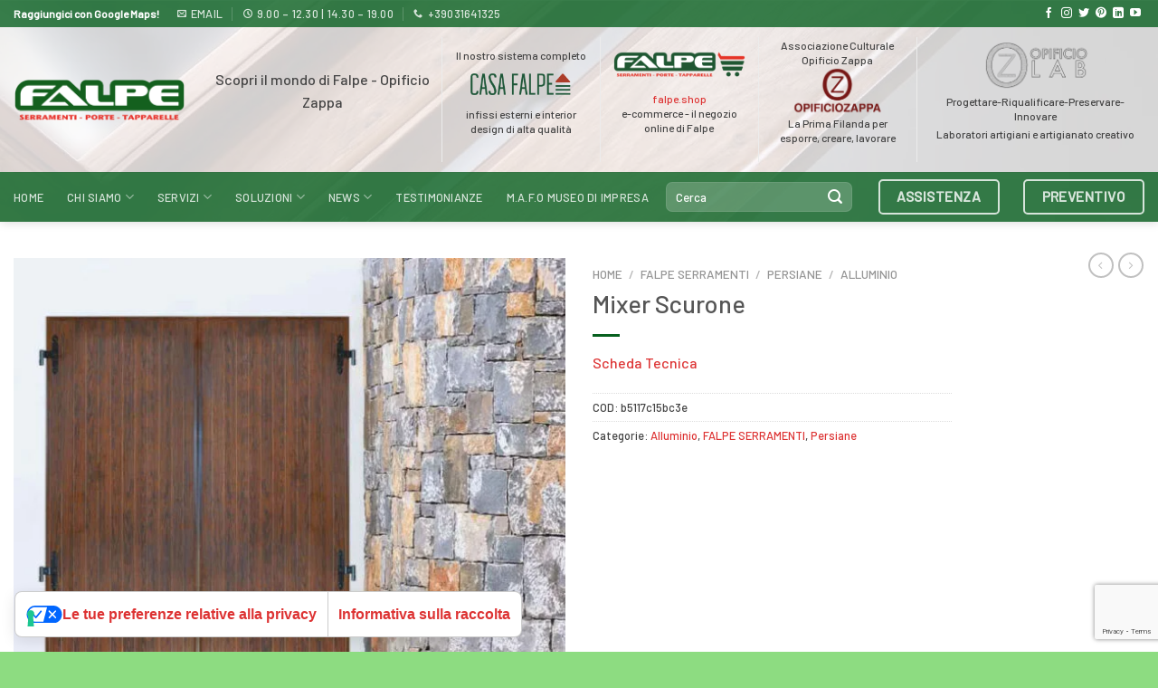

--- FILE ---
content_type: text/html; charset=UTF-8
request_url: https://falpe.it/prodotto/mixer-scurone-emme-persiane/
body_size: 26979
content:
<!DOCTYPE html>
<html lang="it-IT" class="loading-site no-js">
<head>
<meta charset="UTF-8" />
<link rel="profile" href="http://gmpg.org/xfn/11" />
<link rel="pingback" href="https://falpe.it/xmlrpc.php" />
<script type="text/javascript" class="_iub_cs_skip">
var _iub = _iub || {};
_iub.csConfiguration = _iub.csConfiguration || {};
_iub.csConfiguration.siteId = "3981963";
_iub.csConfiguration.cookiePolicyId = "86453284";
</script>
<script class="_iub_cs_skip" src="https://cs.iubenda.com/autoblocking/3981963.js" fetchpriority="low"></script>
<script>(function(html){html.className = html.className.replace(/\bno-js\b/,'js')})(document.documentElement);</script>
<meta name='robots' content='index, follow, max-image-preview:large, max-snippet:-1, max-video-preview:-1' />
<meta name="viewport" content="width=device-width, initial-scale=1" />
<!-- This site is optimized with the Yoast SEO plugin v26.6 - https://yoast.com/wordpress/plugins/seo/ -->
<title>Mixer Scurone EMME Persiane, un&#039;esclusiva linea di profili - Falpe</title>
<meta name="description" content="Mixer Scurone EMME Persiane viene realizzato con un’esclusiva linea di profili che consente la duplice applicazione su nuove..." />
<link rel="canonical" href="https://falpe.it/prodotto/mixer-scurone-emme-persiane/" />
<meta property="og:locale" content="it_IT" />
<meta property="og:type" content="article" />
<meta property="og:title" content="Mixer Scurone EMME Persiane, un&#039;esclusiva linea di profili - Falpe" />
<meta property="og:description" content="Mixer Scurone EMME Persiane viene realizzato con un’esclusiva linea di profili che consente la duplice applicazione su nuove..." />
<meta property="og:url" content="https://falpe.it/prodotto/mixer-scurone-emme-persiane/" />
<meta property="og:site_name" content="Falpe" />
<meta property="article:modified_time" content="2023-11-27T08:45:39+00:00" />
<meta property="og:image" content="https://falpe.it/wp-content/uploads/2020/05/Mixer-Scuorone-1.jpg" />
<meta property="og:image:width" content="830" />
<meta property="og:image:height" content="998" />
<meta property="og:image:type" content="image/jpeg" />
<meta name="twitter:card" content="summary_large_image" />
<meta name="twitter:label1" content="Tempo di lettura stimato" />
<meta name="twitter:data1" content="2 minuti" />
<script type="application/ld+json" class="yoast-schema-graph">{"@context":"https://schema.org","@graph":[{"@type":"WebPage","@id":"https://falpe.it/prodotto/mixer-scurone-emme-persiane/","url":"https://falpe.it/prodotto/mixer-scurone-emme-persiane/","name":"Mixer Scurone EMME Persiane, un'esclusiva linea di profili - Falpe","isPartOf":{"@id":"https://falpe.it/#website"},"primaryImageOfPage":{"@id":"https://falpe.it/prodotto/mixer-scurone-emme-persiane/#primaryimage"},"image":{"@id":"https://falpe.it/prodotto/mixer-scurone-emme-persiane/#primaryimage"},"thumbnailUrl":"https://falpe.it/wp-content/uploads/2020/05/Mixer-Scuorone-1.jpg","datePublished":"2020-05-29T20:52:28+00:00","dateModified":"2023-11-27T08:45:39+00:00","description":"Mixer Scurone EMME Persiane viene realizzato con un’esclusiva linea di profili che consente la duplice applicazione su nuove...","breadcrumb":{"@id":"https://falpe.it/prodotto/mixer-scurone-emme-persiane/#breadcrumb"},"inLanguage":"it-IT","potentialAction":[{"@type":"ReadAction","target":["https://falpe.it/prodotto/mixer-scurone-emme-persiane/"]}]},{"@type":"ImageObject","inLanguage":"it-IT","@id":"https://falpe.it/prodotto/mixer-scurone-emme-persiane/#primaryimage","url":"https://falpe.it/wp-content/uploads/2020/05/Mixer-Scuorone-1.jpg","contentUrl":"https://falpe.it/wp-content/uploads/2020/05/Mixer-Scuorone-1.jpg","width":830,"height":998,"caption":"Mixer Scurone EMME Persiane"},{"@type":"BreadcrumbList","@id":"https://falpe.it/prodotto/mixer-scurone-emme-persiane/#breadcrumb","itemListElement":[{"@type":"ListItem","position":1,"name":"Home","item":"https://falpe.it/"},{"@type":"ListItem","position":2,"name":"Soluzioni","item":"https://falpe.it/soluzioni/"},{"@type":"ListItem","position":3,"name":"Mixer Scurone"}]},{"@type":"WebSite","@id":"https://falpe.it/#website","url":"https://falpe.it/","name":"Falpe","description":"","publisher":{"@id":"https://falpe.it/#organization"},"potentialAction":[{"@type":"SearchAction","target":{"@type":"EntryPoint","urlTemplate":"https://falpe.it/?s={search_term_string}"},"query-input":{"@type":"PropertyValueSpecification","valueRequired":true,"valueName":"search_term_string"}}],"inLanguage":"it-IT"},{"@type":"Organization","@id":"https://falpe.it/#organization","name":"Falpe","url":"https://falpe.it/","logo":{"@type":"ImageObject","inLanguage":"it-IT","@id":"https://falpe.it/#/schema/logo/image/","url":"https://falpe.it/wp-content/uploads/2023/07/falpe-logo.png","contentUrl":"https://falpe.it/wp-content/uploads/2023/07/falpe-logo.png","width":771,"height":189,"caption":"Falpe"},"image":{"@id":"https://falpe.it/#/schema/logo/image/"}}]}</script>
<!-- / Yoast SEO plugin. -->
<link rel='dns-prefetch' href='//cdn.iubenda.com' />
<link rel='dns-prefetch' href='//cdn.jsdelivr.net' />
<link rel='dns-prefetch' href='//www.googletagmanager.com' />
<link rel='prefetch' href='https://falpe.it/wp-content/themes/flatsome/assets/js/chunk.countup.js?ver=3.16.3' />
<link rel='prefetch' href='https://falpe.it/wp-content/themes/flatsome/assets/js/chunk.sticky-sidebar.js?ver=3.16.3' />
<link rel='prefetch' href='https://falpe.it/wp-content/themes/flatsome/assets/js/chunk.tooltips.js?ver=3.16.3' />
<link rel='prefetch' href='https://falpe.it/wp-content/themes/flatsome/assets/js/chunk.vendors-popups.js?ver=3.16.3' />
<link rel='prefetch' href='https://falpe.it/wp-content/themes/flatsome/assets/js/chunk.vendors-slider.js?ver=3.16.3' />
<link rel="alternate" type="application/rss+xml" title="Falpe &raquo; Feed" href="https://falpe.it/feed/" />
<link rel="alternate" type="application/rss+xml" title="Falpe &raquo; Feed dei commenti" href="https://falpe.it/comments/feed/" />
<link rel="alternate" title="oEmbed (JSON)" type="application/json+oembed" href="https://falpe.it/wp-json/oembed/1.0/embed?url=https%3A%2F%2Ffalpe.it%2Fprodotto%2Fmixer-scurone-emme-persiane%2F" />
<link rel="alternate" title="oEmbed (XML)" type="text/xml+oembed" href="https://falpe.it/wp-json/oembed/1.0/embed?url=https%3A%2F%2Ffalpe.it%2Fprodotto%2Fmixer-scurone-emme-persiane%2F&#038;format=xml" />
<style id='wp-img-auto-sizes-contain-inline-css' type='text/css'>
img:is([sizes=auto i],[sizes^="auto," i]){contain-intrinsic-size:3000px 1500px}
/*# sourceURL=wp-img-auto-sizes-contain-inline-css */
</style>
<style id='wp-block-library-inline-css' type='text/css'>
:root{--wp-block-synced-color:#7a00df;--wp-block-synced-color--rgb:122,0,223;--wp-bound-block-color:var(--wp-block-synced-color);--wp-editor-canvas-background:#ddd;--wp-admin-theme-color:#007cba;--wp-admin-theme-color--rgb:0,124,186;--wp-admin-theme-color-darker-10:#006ba1;--wp-admin-theme-color-darker-10--rgb:0,107,160.5;--wp-admin-theme-color-darker-20:#005a87;--wp-admin-theme-color-darker-20--rgb:0,90,135;--wp-admin-border-width-focus:2px}@media (min-resolution:192dpi){:root{--wp-admin-border-width-focus:1.5px}}.wp-element-button{cursor:pointer}:root .has-very-light-gray-background-color{background-color:#eee}:root .has-very-dark-gray-background-color{background-color:#313131}:root .has-very-light-gray-color{color:#eee}:root .has-very-dark-gray-color{color:#313131}:root .has-vivid-green-cyan-to-vivid-cyan-blue-gradient-background{background:linear-gradient(135deg,#00d084,#0693e3)}:root .has-purple-crush-gradient-background{background:linear-gradient(135deg,#34e2e4,#4721fb 50%,#ab1dfe)}:root .has-hazy-dawn-gradient-background{background:linear-gradient(135deg,#faaca8,#dad0ec)}:root .has-subdued-olive-gradient-background{background:linear-gradient(135deg,#fafae1,#67a671)}:root .has-atomic-cream-gradient-background{background:linear-gradient(135deg,#fdd79a,#004a59)}:root .has-nightshade-gradient-background{background:linear-gradient(135deg,#330968,#31cdcf)}:root .has-midnight-gradient-background{background:linear-gradient(135deg,#020381,#2874fc)}:root{--wp--preset--font-size--normal:16px;--wp--preset--font-size--huge:42px}.has-regular-font-size{font-size:1em}.has-larger-font-size{font-size:2.625em}.has-normal-font-size{font-size:var(--wp--preset--font-size--normal)}.has-huge-font-size{font-size:var(--wp--preset--font-size--huge)}.has-text-align-center{text-align:center}.has-text-align-left{text-align:left}.has-text-align-right{text-align:right}.has-fit-text{white-space:nowrap!important}#end-resizable-editor-section{display:none}.aligncenter{clear:both}.items-justified-left{justify-content:flex-start}.items-justified-center{justify-content:center}.items-justified-right{justify-content:flex-end}.items-justified-space-between{justify-content:space-between}.screen-reader-text{border:0;clip-path:inset(50%);height:1px;margin:-1px;overflow:hidden;padding:0;position:absolute;width:1px;word-wrap:normal!important}.screen-reader-text:focus{background-color:#ddd;clip-path:none;color:#444;display:block;font-size:1em;height:auto;left:5px;line-height:normal;padding:15px 23px 14px;text-decoration:none;top:5px;width:auto;z-index:100000}html :where(.has-border-color){border-style:solid}html :where([style*=border-top-color]){border-top-style:solid}html :where([style*=border-right-color]){border-right-style:solid}html :where([style*=border-bottom-color]){border-bottom-style:solid}html :where([style*=border-left-color]){border-left-style:solid}html :where([style*=border-width]){border-style:solid}html :where([style*=border-top-width]){border-top-style:solid}html :where([style*=border-right-width]){border-right-style:solid}html :where([style*=border-bottom-width]){border-bottom-style:solid}html :where([style*=border-left-width]){border-left-style:solid}html :where(img[class*=wp-image-]){height:auto;max-width:100%}:where(figure){margin:0 0 1em}html :where(.is-position-sticky){--wp-admin--admin-bar--position-offset:var(--wp-admin--admin-bar--height,0px)}@media screen and (max-width:600px){html :where(.is-position-sticky){--wp-admin--admin-bar--position-offset:0px}}
/*# sourceURL=wp-block-library-inline-css */
</style><!-- <link rel='stylesheet' id='wc-blocks-style-css' href='https://falpe.it/wp-content/plugins/woocommerce/assets/client/blocks/wc-blocks.css?ver=wc-10.4.3' type='text/css' media='all' /> -->
<link rel="stylesheet" type="text/css" href="//falpe.it/wp-content/cache/wpfc-minified/ei72zcyw/2lp8o.css" media="all"/>
<style id='global-styles-inline-css' type='text/css'>
:root{--wp--preset--aspect-ratio--square: 1;--wp--preset--aspect-ratio--4-3: 4/3;--wp--preset--aspect-ratio--3-4: 3/4;--wp--preset--aspect-ratio--3-2: 3/2;--wp--preset--aspect-ratio--2-3: 2/3;--wp--preset--aspect-ratio--16-9: 16/9;--wp--preset--aspect-ratio--9-16: 9/16;--wp--preset--color--black: #000000;--wp--preset--color--cyan-bluish-gray: #abb8c3;--wp--preset--color--white: #ffffff;--wp--preset--color--pale-pink: #f78da7;--wp--preset--color--vivid-red: #cf2e2e;--wp--preset--color--luminous-vivid-orange: #ff6900;--wp--preset--color--luminous-vivid-amber: #fcb900;--wp--preset--color--light-green-cyan: #7bdcb5;--wp--preset--color--vivid-green-cyan: #00d084;--wp--preset--color--pale-cyan-blue: #8ed1fc;--wp--preset--color--vivid-cyan-blue: #0693e3;--wp--preset--color--vivid-purple: #9b51e0;--wp--preset--gradient--vivid-cyan-blue-to-vivid-purple: linear-gradient(135deg,rgb(6,147,227) 0%,rgb(155,81,224) 100%);--wp--preset--gradient--light-green-cyan-to-vivid-green-cyan: linear-gradient(135deg,rgb(122,220,180) 0%,rgb(0,208,130) 100%);--wp--preset--gradient--luminous-vivid-amber-to-luminous-vivid-orange: linear-gradient(135deg,rgb(252,185,0) 0%,rgb(255,105,0) 100%);--wp--preset--gradient--luminous-vivid-orange-to-vivid-red: linear-gradient(135deg,rgb(255,105,0) 0%,rgb(207,46,46) 100%);--wp--preset--gradient--very-light-gray-to-cyan-bluish-gray: linear-gradient(135deg,rgb(238,238,238) 0%,rgb(169,184,195) 100%);--wp--preset--gradient--cool-to-warm-spectrum: linear-gradient(135deg,rgb(74,234,220) 0%,rgb(151,120,209) 20%,rgb(207,42,186) 40%,rgb(238,44,130) 60%,rgb(251,105,98) 80%,rgb(254,248,76) 100%);--wp--preset--gradient--blush-light-purple: linear-gradient(135deg,rgb(255,206,236) 0%,rgb(152,150,240) 100%);--wp--preset--gradient--blush-bordeaux: linear-gradient(135deg,rgb(254,205,165) 0%,rgb(254,45,45) 50%,rgb(107,0,62) 100%);--wp--preset--gradient--luminous-dusk: linear-gradient(135deg,rgb(255,203,112) 0%,rgb(199,81,192) 50%,rgb(65,88,208) 100%);--wp--preset--gradient--pale-ocean: linear-gradient(135deg,rgb(255,245,203) 0%,rgb(182,227,212) 50%,rgb(51,167,181) 100%);--wp--preset--gradient--electric-grass: linear-gradient(135deg,rgb(202,248,128) 0%,rgb(113,206,126) 100%);--wp--preset--gradient--midnight: linear-gradient(135deg,rgb(2,3,129) 0%,rgb(40,116,252) 100%);--wp--preset--font-size--small: 13px;--wp--preset--font-size--medium: 20px;--wp--preset--font-size--large: 36px;--wp--preset--font-size--x-large: 42px;--wp--preset--spacing--20: 0.44rem;--wp--preset--spacing--30: 0.67rem;--wp--preset--spacing--40: 1rem;--wp--preset--spacing--50: 1.5rem;--wp--preset--spacing--60: 2.25rem;--wp--preset--spacing--70: 3.38rem;--wp--preset--spacing--80: 5.06rem;--wp--preset--shadow--natural: 6px 6px 9px rgba(0, 0, 0, 0.2);--wp--preset--shadow--deep: 12px 12px 50px rgba(0, 0, 0, 0.4);--wp--preset--shadow--sharp: 6px 6px 0px rgba(0, 0, 0, 0.2);--wp--preset--shadow--outlined: 6px 6px 0px -3px rgb(255, 255, 255), 6px 6px rgb(0, 0, 0);--wp--preset--shadow--crisp: 6px 6px 0px rgb(0, 0, 0);}:where(.is-layout-flex){gap: 0.5em;}:where(.is-layout-grid){gap: 0.5em;}body .is-layout-flex{display: flex;}.is-layout-flex{flex-wrap: wrap;align-items: center;}.is-layout-flex > :is(*, div){margin: 0;}body .is-layout-grid{display: grid;}.is-layout-grid > :is(*, div){margin: 0;}:where(.wp-block-columns.is-layout-flex){gap: 2em;}:where(.wp-block-columns.is-layout-grid){gap: 2em;}:where(.wp-block-post-template.is-layout-flex){gap: 1.25em;}:where(.wp-block-post-template.is-layout-grid){gap: 1.25em;}.has-black-color{color: var(--wp--preset--color--black) !important;}.has-cyan-bluish-gray-color{color: var(--wp--preset--color--cyan-bluish-gray) !important;}.has-white-color{color: var(--wp--preset--color--white) !important;}.has-pale-pink-color{color: var(--wp--preset--color--pale-pink) !important;}.has-vivid-red-color{color: var(--wp--preset--color--vivid-red) !important;}.has-luminous-vivid-orange-color{color: var(--wp--preset--color--luminous-vivid-orange) !important;}.has-luminous-vivid-amber-color{color: var(--wp--preset--color--luminous-vivid-amber) !important;}.has-light-green-cyan-color{color: var(--wp--preset--color--light-green-cyan) !important;}.has-vivid-green-cyan-color{color: var(--wp--preset--color--vivid-green-cyan) !important;}.has-pale-cyan-blue-color{color: var(--wp--preset--color--pale-cyan-blue) !important;}.has-vivid-cyan-blue-color{color: var(--wp--preset--color--vivid-cyan-blue) !important;}.has-vivid-purple-color{color: var(--wp--preset--color--vivid-purple) !important;}.has-black-background-color{background-color: var(--wp--preset--color--black) !important;}.has-cyan-bluish-gray-background-color{background-color: var(--wp--preset--color--cyan-bluish-gray) !important;}.has-white-background-color{background-color: var(--wp--preset--color--white) !important;}.has-pale-pink-background-color{background-color: var(--wp--preset--color--pale-pink) !important;}.has-vivid-red-background-color{background-color: var(--wp--preset--color--vivid-red) !important;}.has-luminous-vivid-orange-background-color{background-color: var(--wp--preset--color--luminous-vivid-orange) !important;}.has-luminous-vivid-amber-background-color{background-color: var(--wp--preset--color--luminous-vivid-amber) !important;}.has-light-green-cyan-background-color{background-color: var(--wp--preset--color--light-green-cyan) !important;}.has-vivid-green-cyan-background-color{background-color: var(--wp--preset--color--vivid-green-cyan) !important;}.has-pale-cyan-blue-background-color{background-color: var(--wp--preset--color--pale-cyan-blue) !important;}.has-vivid-cyan-blue-background-color{background-color: var(--wp--preset--color--vivid-cyan-blue) !important;}.has-vivid-purple-background-color{background-color: var(--wp--preset--color--vivid-purple) !important;}.has-black-border-color{border-color: var(--wp--preset--color--black) !important;}.has-cyan-bluish-gray-border-color{border-color: var(--wp--preset--color--cyan-bluish-gray) !important;}.has-white-border-color{border-color: var(--wp--preset--color--white) !important;}.has-pale-pink-border-color{border-color: var(--wp--preset--color--pale-pink) !important;}.has-vivid-red-border-color{border-color: var(--wp--preset--color--vivid-red) !important;}.has-luminous-vivid-orange-border-color{border-color: var(--wp--preset--color--luminous-vivid-orange) !important;}.has-luminous-vivid-amber-border-color{border-color: var(--wp--preset--color--luminous-vivid-amber) !important;}.has-light-green-cyan-border-color{border-color: var(--wp--preset--color--light-green-cyan) !important;}.has-vivid-green-cyan-border-color{border-color: var(--wp--preset--color--vivid-green-cyan) !important;}.has-pale-cyan-blue-border-color{border-color: var(--wp--preset--color--pale-cyan-blue) !important;}.has-vivid-cyan-blue-border-color{border-color: var(--wp--preset--color--vivid-cyan-blue) !important;}.has-vivid-purple-border-color{border-color: var(--wp--preset--color--vivid-purple) !important;}.has-vivid-cyan-blue-to-vivid-purple-gradient-background{background: var(--wp--preset--gradient--vivid-cyan-blue-to-vivid-purple) !important;}.has-light-green-cyan-to-vivid-green-cyan-gradient-background{background: var(--wp--preset--gradient--light-green-cyan-to-vivid-green-cyan) !important;}.has-luminous-vivid-amber-to-luminous-vivid-orange-gradient-background{background: var(--wp--preset--gradient--luminous-vivid-amber-to-luminous-vivid-orange) !important;}.has-luminous-vivid-orange-to-vivid-red-gradient-background{background: var(--wp--preset--gradient--luminous-vivid-orange-to-vivid-red) !important;}.has-very-light-gray-to-cyan-bluish-gray-gradient-background{background: var(--wp--preset--gradient--very-light-gray-to-cyan-bluish-gray) !important;}.has-cool-to-warm-spectrum-gradient-background{background: var(--wp--preset--gradient--cool-to-warm-spectrum) !important;}.has-blush-light-purple-gradient-background{background: var(--wp--preset--gradient--blush-light-purple) !important;}.has-blush-bordeaux-gradient-background{background: var(--wp--preset--gradient--blush-bordeaux) !important;}.has-luminous-dusk-gradient-background{background: var(--wp--preset--gradient--luminous-dusk) !important;}.has-pale-ocean-gradient-background{background: var(--wp--preset--gradient--pale-ocean) !important;}.has-electric-grass-gradient-background{background: var(--wp--preset--gradient--electric-grass) !important;}.has-midnight-gradient-background{background: var(--wp--preset--gradient--midnight) !important;}.has-small-font-size{font-size: var(--wp--preset--font-size--small) !important;}.has-medium-font-size{font-size: var(--wp--preset--font-size--medium) !important;}.has-large-font-size{font-size: var(--wp--preset--font-size--large) !important;}.has-x-large-font-size{font-size: var(--wp--preset--font-size--x-large) !important;}
/*# sourceURL=global-styles-inline-css */
</style>
<style id='classic-theme-styles-inline-css' type='text/css'>
/*! This file is auto-generated */
.wp-block-button__link{color:#fff;background-color:#32373c;border-radius:9999px;box-shadow:none;text-decoration:none;padding:calc(.667em + 2px) calc(1.333em + 2px);font-size:1.125em}.wp-block-file__button{background:#32373c;color:#fff;text-decoration:none}
/*# sourceURL=/wp-includes/css/classic-themes.min.css */
</style>
<!-- <link rel='stylesheet' id='contact-form-7-css' href='https://falpe.it/wp-content/plugins/contact-form-7/includes/css/styles.css?ver=6.1.4' type='text/css' media='all' /> -->
<!-- <link rel='stylesheet' id='wpsm_ac-font-awesome-front-css' href='https://falpe.it/wp-content/plugins/responsive-accordion-and-collapse/css/font-awesome/css/font-awesome.min.css?ver=e5c4a2f686d19728916201783da60758' type='text/css' media='all' /> -->
<!-- <link rel='stylesheet' id='wpsm_ac_bootstrap-front-css' href='https://falpe.it/wp-content/plugins/responsive-accordion-and-collapse/css/bootstrap-front.css?ver=e5c4a2f686d19728916201783da60758' type='text/css' media='all' /> -->
<!-- <link rel='stylesheet' id='photoswipe-css' href='https://falpe.it/wp-content/plugins/woocommerce/assets/css/photoswipe/photoswipe.min.css?ver=10.4.3' type='text/css' media='all' /> -->
<!-- <link rel='stylesheet' id='photoswipe-default-skin-css' href='https://falpe.it/wp-content/plugins/woocommerce/assets/css/photoswipe/default-skin/default-skin.min.css?ver=10.4.3' type='text/css' media='all' /> -->
<link rel="stylesheet" type="text/css" href="//falpe.it/wp-content/cache/wpfc-minified/drqf97az/1fly.css" media="all"/>
<style id='woocommerce-inline-inline-css' type='text/css'>
.woocommerce form .form-row .required { visibility: visible; }
/*# sourceURL=woocommerce-inline-inline-css */
</style>
<!-- <link rel='stylesheet' id='flatsome-main-css' href='https://falpe.it/wp-content/themes/flatsome/assets/css/flatsome.css?ver=3.16.3' type='text/css' media='all' /> -->
<link rel="stylesheet" type="text/css" href="//falpe.it/wp-content/cache/wpfc-minified/dgne5jmw/iiv.css" media="all"/>
<style id='flatsome-main-inline-css' type='text/css'>
@font-face {
font-family: "fl-icons";
font-display: block;
src: url(https://falpe.it/wp-content/themes/flatsome/assets/css/icons/fl-icons.eot?v=3.16.3);
src:
url(https://falpe.it/wp-content/themes/flatsome/assets/css/icons/fl-icons.eot#iefix?v=3.16.3) format("embedded-opentype"),
url(https://falpe.it/wp-content/themes/flatsome/assets/css/icons/fl-icons.woff2?v=3.16.3) format("woff2"),
url(https://falpe.it/wp-content/themes/flatsome/assets/css/icons/fl-icons.ttf?v=3.16.3) format("truetype"),
url(https://falpe.it/wp-content/themes/flatsome/assets/css/icons/fl-icons.woff?v=3.16.3) format("woff"),
url(https://falpe.it/wp-content/themes/flatsome/assets/css/icons/fl-icons.svg?v=3.16.3#fl-icons) format("svg");
}
/*# sourceURL=flatsome-main-inline-css */
</style>
<!-- <link rel='stylesheet' id='flatsome-shop-css' href='https://falpe.it/wp-content/themes/flatsome/assets/css/flatsome-shop.css?ver=3.16.3' type='text/css' media='all' /> -->
<!-- <link rel='stylesheet' id='flatsome-style-css' href='https://falpe.it/wp-content/themes/flatsome-child/style.css?ver=3.16.3.1676472381' type='text/css' media='all' /> -->
<link rel="stylesheet" type="text/css" href="//falpe.it/wp-content/cache/wpfc-minified/q4xdbwxf/iiv.css" media="all"/>
<script type="text/javascript">
window._nslDOMReady = (function () {
const executedCallbacks = new Set();
return function (callback) {
/**
* Third parties might dispatch DOMContentLoaded events, so we need to ensure that we only run our callback once!
*/
if (executedCallbacks.has(callback)) return;
const wrappedCallback = function () {
if (executedCallbacks.has(callback)) return;
executedCallbacks.add(callback);
callback();
};
if (document.readyState === "complete" || document.readyState === "interactive") {
wrappedCallback();
} else {
document.addEventListener("DOMContentLoaded", wrappedCallback);
}
};
})();
</script><!--n2css--><!--n2js-->
<script  type="text/javascript" class=" _iub_cs_skip" type="text/javascript" id="iubenda-head-inline-scripts-0">
/* <![CDATA[ */
var _iub = _iub || [];
_iub.csConfiguration = {"siteId":3981963,"cookiePolicyId":86453284,"lang":"it","storage":{"useSiteId":true}};
//# sourceURL=iubenda-head-inline-scripts-0
/* ]]> */
</script>
<script  type="text/javascript" class=" _iub_cs_skip" type="text/javascript" src="//cdn.iubenda.com/cs/gpp/stub.js?ver=3.12.5" id="iubenda-head-scripts-1-js"></script>
<script  type="text/javascript" charset="UTF-8" async="" class=" _iub_cs_skip" type="text/javascript" src="//cdn.iubenda.com/cs/iubenda_cs.js?ver=3.12.5" id="iubenda-head-scripts-2-js"></script>
<script src='//falpe.it/wp-content/cache/wpfc-minified/7jwss153/iiv.js' type="text/javascript"></script>
<!-- <script type="text/javascript" src="https://falpe.it/wp-includes/js/jquery/jquery.min.js?ver=3.7.1" id="jquery-core-js"></script> -->
<!-- <script type="text/javascript" src="https://falpe.it/wp-includes/js/jquery/jquery-migrate.min.js?ver=3.4.1" id="jquery-migrate-js"></script> -->
<!-- <script type="text/javascript" src="https://falpe.it/wp-content/plugins/woocommerce/assets/js/jquery-blockui/jquery.blockUI.min.js?ver=2.7.0-wc.10.4.3" id="wc-jquery-blockui-js" defer="defer" data-wp-strategy="defer"></script> -->
<script type="text/javascript" id="wc-add-to-cart-js-extra">
/* <![CDATA[ */
var wc_add_to_cart_params = {"ajax_url":"/wp-admin/admin-ajax.php","wc_ajax_url":"/?wc-ajax=%%endpoint%%","i18n_view_cart":"Visualizza carrello","cart_url":"https://falpe.it","is_cart":"","cart_redirect_after_add":"no"};
//# sourceURL=wc-add-to-cart-js-extra
/* ]]> */
</script>
<script src='//falpe.it/wp-content/cache/wpfc-minified/eqink7kx/1fly.js' type="text/javascript"></script>
<!-- <script type="text/javascript" src="https://falpe.it/wp-content/plugins/woocommerce/assets/js/frontend/add-to-cart.min.js?ver=10.4.3" id="wc-add-to-cart-js" defer="defer" data-wp-strategy="defer"></script> -->
<!-- <script type="text/javascript" src="https://falpe.it/wp-content/plugins/woocommerce/assets/js/photoswipe/photoswipe.min.js?ver=4.1.1-wc.10.4.3" id="wc-photoswipe-js" defer="defer" data-wp-strategy="defer"></script> -->
<!-- <script type="text/javascript" src="https://falpe.it/wp-content/plugins/woocommerce/assets/js/photoswipe/photoswipe-ui-default.min.js?ver=4.1.1-wc.10.4.3" id="wc-photoswipe-ui-default-js" defer="defer" data-wp-strategy="defer"></script> -->
<script type="text/javascript" id="wc-single-product-js-extra">
/* <![CDATA[ */
var wc_single_product_params = {"i18n_required_rating_text":"Seleziona una valutazione","i18n_rating_options":["1 stella su 5","2 stelle su 5","3 stelle su 5","4 stelle su 5","5 stelle su 5"],"i18n_product_gallery_trigger_text":"Visualizza la galleria di immagini a schermo intero","review_rating_required":"yes","flexslider":{"rtl":false,"animation":"slide","smoothHeight":true,"directionNav":false,"controlNav":"thumbnails","slideshow":false,"animationSpeed":500,"animationLoop":false,"allowOneSlide":false},"zoom_enabled":"","zoom_options":[],"photoswipe_enabled":"1","photoswipe_options":{"shareEl":false,"closeOnScroll":false,"history":false,"hideAnimationDuration":0,"showAnimationDuration":0},"flexslider_enabled":""};
//# sourceURL=wc-single-product-js-extra
/* ]]> */
</script>
<script src='//falpe.it/wp-content/cache/wpfc-minified/1zf8pyq4/1fly.js' type="text/javascript"></script>
<!-- <script type="text/javascript" src="https://falpe.it/wp-content/plugins/woocommerce/assets/js/frontend/single-product.min.js?ver=10.4.3" id="wc-single-product-js" defer="defer" data-wp-strategy="defer"></script> -->
<!-- <script type="text/javascript" src="https://falpe.it/wp-content/plugins/woocommerce/assets/js/js-cookie/js.cookie.min.js?ver=2.1.4-wc.10.4.3" id="wc-js-cookie-js" defer="defer" data-wp-strategy="defer"></script> -->
<script type="text/javascript" id="woocommerce-js-extra">
/* <![CDATA[ */
var woocommerce_params = {"ajax_url":"/wp-admin/admin-ajax.php","wc_ajax_url":"/?wc-ajax=%%endpoint%%","i18n_password_show":"Mostra password","i18n_password_hide":"Nascondi password"};
//# sourceURL=woocommerce-js-extra
/* ]]> */
</script>
<script src='//falpe.it/wp-content/cache/wpfc-minified/7w8cj076/iiv.js' type="text/javascript"></script>
<!-- <script type="text/javascript" src="https://falpe.it/wp-content/plugins/woocommerce/assets/js/frontend/woocommerce.min.js?ver=10.4.3" id="woocommerce-js" defer="defer" data-wp-strategy="defer"></script> -->
<link rel="https://api.w.org/" href="https://falpe.it/wp-json/" /><link rel="alternate" title="JSON" type="application/json" href="https://falpe.it/wp-json/wp/v2/product/2198" /><link rel="EditURI" type="application/rsd+xml" title="RSD" href="https://falpe.it/xmlrpc.php?rsd" />
<link rel='shortlink' href='https://falpe.it/?p=2198' />
<meta name="generator" content="Site Kit by Google 1.168.0" /><meta name="ti-site-data" content="[base64]" /><style>.bg{opacity: 0; transition: opacity 1s; -webkit-transition: opacity 1s;} .bg-loaded{opacity: 1;}</style><!-- Google Tag Manager -->
<script>(function(w,d,s,l,i){w[l]=w[l]||[];w[l].push({'gtm.start':
new Date().getTime(),event:'gtm.js'});var f=d.getElementsByTagName(s)[0],
j=d.createElement(s),dl=l!='dataLayer'?'&l='+l:'';j.async=true;j.src=
'https://www.googletagmanager.com/gtm.js?id='+i+dl;f.parentNode.insertBefore(j,f);
})(window,document,'script','dataLayer','GTM-KZJQ5WJS');</script>
<!-- End Google Tag Manager -->	<noscript><style>.woocommerce-product-gallery{ opacity: 1 !important; }</style></noscript>
<link rel="icon" href="https://falpe.it/wp-content/uploads/2024/03/cropped-Falpe-favicon-32x32.jpg" sizes="32x32" />
<link rel="icon" href="https://falpe.it/wp-content/uploads/2024/03/cropped-Falpe-favicon-192x192.jpg" sizes="192x192" />
<link rel="apple-touch-icon" href="https://falpe.it/wp-content/uploads/2024/03/cropped-Falpe-favicon-180x180.jpg" />
<meta name="msapplication-TileImage" content="https://falpe.it/wp-content/uploads/2024/03/cropped-Falpe-favicon-270x270.jpg" />
<style id="custom-css" type="text/css">:root {--primary-color: #07601f;}html{background-color:#8ddc81!important;}.container-width, .full-width .ubermenu-nav, .container, .row{max-width: 1650px}.row.row-collapse{max-width: 1620px}.row.row-small{max-width: 1642.5px}.row.row-large{max-width: 1680px}.header-main{height: 160px}#logo img{max-height: 160px}#logo{width:300px;}.stuck #logo img{padding:10px 0;}.header-bottom{min-height: 55px}.header-top{min-height: 30px}.transparent .header-main{height: 30px}.transparent #logo img{max-height: 30px}.has-transparent + .page-title:first-of-type,.has-transparent + #main > .page-title,.has-transparent + #main > div > .page-title,.has-transparent + #main .page-header-wrapper:first-of-type .page-title{padding-top: 110px;}.header.show-on-scroll,.stuck .header-main{height:117px!important}.stuck #logo img{max-height: 117px!important}.search-form{ width: 38%;}.header-bg-color {background-color: rgba(255,255,255,0.81)}.header-bg-image {background-image: url('https://falpe.it/wp-content/uploads/2024/03/Falpe_2024_header_background_03.png');}.header-bg-image {background-repeat: repeat;}.header-bottom {background-color: rgba(7,96,31,0.79)}.top-bar-nav > li > a{line-height: 10px }.header-main .nav > li > a{line-height: 16px }.stuck .header-main .nav > li > a{line-height: 50px }@media (max-width: 549px) {.header-main{height: 90px}#logo img{max-height: 90px}}.main-menu-overlay{background-color: #07601f}.nav-dropdown{border-radius:5px}.nav-dropdown{font-size:101%}.nav-dropdown-has-arrow li.has-dropdown:after{border-bottom-color: rgba(7,96,31,0.84);}.nav .nav-dropdown{background-color: rgba(7,96,31,0.84)}.header-top{background-color:rgba(7,96,31,0.79)!important;}/* Color */.accordion-title.active, .has-icon-bg .icon .icon-inner,.logo a, .primary.is-underline, .primary.is-link, .badge-outline .badge-inner, .nav-outline > li.active> a,.nav-outline >li.active > a, .cart-icon strong,[data-color='primary'], .is-outline.primary{color: #07601f;}/* Color !important */[data-text-color="primary"]{color: #07601f!important;}/* Background Color */[data-text-bg="primary"]{background-color: #07601f;}/* Background */.scroll-to-bullets a,.featured-title, .label-new.menu-item > a:after, .nav-pagination > li > .current,.nav-pagination > li > span:hover,.nav-pagination > li > a:hover,.has-hover:hover .badge-outline .badge-inner,button[type="submit"], .button.wc-forward:not(.checkout):not(.checkout-button), .button.submit-button, .button.primary:not(.is-outline),.featured-table .title,.is-outline:hover, .has-icon:hover .icon-label,.nav-dropdown-bold .nav-column li > a:hover, .nav-dropdown.nav-dropdown-bold > li > a:hover, .nav-dropdown-bold.dark .nav-column li > a:hover, .nav-dropdown.nav-dropdown-bold.dark > li > a:hover, .header-vertical-menu__opener ,.is-outline:hover, .tagcloud a:hover,.grid-tools a, input[type='submit']:not(.is-form), .box-badge:hover .box-text, input.button.alt,.nav-box > li > a:hover,.nav-box > li.active > a,.nav-pills > li.active > a ,.current-dropdown .cart-icon strong, .cart-icon:hover strong, .nav-line-bottom > li > a:before, .nav-line-grow > li > a:before, .nav-line > li > a:before,.banner, .header-top, .slider-nav-circle .flickity-prev-next-button:hover svg, .slider-nav-circle .flickity-prev-next-button:hover .arrow, .primary.is-outline:hover, .button.primary:not(.is-outline), input[type='submit'].primary, input[type='submit'].primary, input[type='reset'].button, input[type='button'].primary, .badge-inner{background-color: #07601f;}/* Border */.nav-vertical.nav-tabs > li.active > a,.scroll-to-bullets a.active,.nav-pagination > li > .current,.nav-pagination > li > span:hover,.nav-pagination > li > a:hover,.has-hover:hover .badge-outline .badge-inner,.accordion-title.active,.featured-table,.is-outline:hover, .tagcloud a:hover,blockquote, .has-border, .cart-icon strong:after,.cart-icon strong,.blockUI:before, .processing:before,.loading-spin, .slider-nav-circle .flickity-prev-next-button:hover svg, .slider-nav-circle .flickity-prev-next-button:hover .arrow, .primary.is-outline:hover{border-color: #07601f}.nav-tabs > li.active > a{border-top-color: #07601f}.widget_shopping_cart_content .blockUI.blockOverlay:before { border-left-color: #07601f }.woocommerce-checkout-review-order .blockUI.blockOverlay:before { border-left-color: #07601f }/* Fill */.slider .flickity-prev-next-button:hover svg,.slider .flickity-prev-next-button:hover .arrow{fill: #07601f;}/* Focus */.primary:focus-visible, .submit-button:focus-visible, button[type="submit"]:focus-visible { outline-color: #07601f!important; }/* Background Color */[data-icon-label]:after, .secondary.is-underline:hover,.secondary.is-outline:hover,.icon-label,.button.secondary:not(.is-outline),.button.alt:not(.is-outline), .badge-inner.on-sale, .button.checkout, .single_add_to_cart_button, .current .breadcrumb-step{ background-color:#df1815; }[data-text-bg="secondary"]{background-color: #df1815;}/* Color */.secondary.is-underline,.secondary.is-link, .secondary.is-outline,.stars a.active, .star-rating:before, .woocommerce-page .star-rating:before,.star-rating span:before, .color-secondary{color: #df1815}/* Color !important */[data-text-color="secondary"]{color: #df1815!important;}/* Border */.secondary.is-outline:hover{border-color:#df1815}/* Focus */.secondary:focus-visible, .alt:focus-visible { outline-color: #df1815!important; }.alert.is-underline:hover,.alert.is-outline:hover,.alert{background-color: #e73029}.alert.is-link, .alert.is-outline, .color-alert{color: #e73029;}/* Color !important */[data-text-color="alert"]{color: #e73029!important;}/* Background Color */[data-text-bg="alert"]{background-color: #e73029;}body{color: #444444}body{font-size: 100%;}@media screen and (max-width: 549px){body{font-size: 100%;}}body{font-family: Barlow, sans-serif;}body {font-weight: 400;font-style: normal;}.nav > li > a {font-family: Barlow, sans-serif;}.mobile-sidebar-levels-2 .nav > li > ul > li > a {font-family: Barlow, sans-serif;}.nav > li > a,.mobile-sidebar-levels-2 .nav > li > ul > li > a {font-weight: 500;font-style: normal;}h1,h2,h3,h4,h5,h6,.heading-font, .off-canvas-center .nav-sidebar.nav-vertical > li > a{font-family: Barlow, sans-serif;}h1,h2,h3,h4,h5,h6,.heading-font,.banner h1,.banner h2 {font-weight: 300;font-style: normal;}.alt-font{font-family: "Roboto Condensed", sans-serif;}.alt-font {font-weight: 400!important;font-style: normal!important;}.header:not(.transparent) .top-bar-nav > li > a {color: #ffffff;}.header:not(.transparent) .top-bar-nav.nav > li > a:hover,.header:not(.transparent) .top-bar-nav.nav > li.active > a,.header:not(.transparent) .top-bar-nav.nav > li.current > a,.header:not(.transparent) .top-bar-nav.nav > li > a.active,.header:not(.transparent) .top-bar-nav.nav > li > a.current{color: #ffffff;}.top-bar-nav.nav-line-bottom > li > a:before,.top-bar-nav.nav-line-grow > li > a:before,.top-bar-nav.nav-line > li > a:before,.top-bar-nav.nav-box > li > a:hover,.top-bar-nav.nav-box > li.active > a,.top-bar-nav.nav-pills > li > a:hover,.top-bar-nav.nav-pills > li.active > a{color:#FFF!important;background-color: #ffffff;}.header:not(.transparent) .header-bottom-nav.nav > li > a:hover,.header:not(.transparent) .header-bottom-nav.nav > li.active > a,.header:not(.transparent) .header-bottom-nav.nav > li.current > a,.header:not(.transparent) .header-bottom-nav.nav > li > a.active,.header:not(.transparent) .header-bottom-nav.nav > li > a.current{color: #ffffff;}.header-bottom-nav.nav-line-bottom > li > a:before,.header-bottom-nav.nav-line-grow > li > a:before,.header-bottom-nav.nav-line > li > a:before,.header-bottom-nav.nav-box > li > a:hover,.header-bottom-nav.nav-box > li.active > a,.header-bottom-nav.nav-pills > li > a:hover,.header-bottom-nav.nav-pills > li.active > a{color:#FFF!important;background-color: #ffffff;}a{color: #dd3333;}a:hover{color: #07601f;}.tagcloud a:hover{border-color: #07601f;background-color: #07601f;}.widget a{color: #3f3f3f;}.widget a:hover{color: #0a0a0a;}.widget .tagcloud a:hover{border-color: #0a0a0a; background-color: #0a0a0a;}.is-divider{background-color: #07601f;}.shop-page-title.featured-title .title-bg{ background-image: url(https://falpe.it/wp-content/uploads/2020/05/Mixer-Scuorone-1.jpg)!important;}@media screen and (min-width: 550px){.products .box-vertical .box-image{min-width: 300px!important;width: 300px!important;}}.absolute-footer, html{background-color: #07601f}.nav-vertical-fly-out > li + li {border-top-width: 1px; border-top-style: solid;}.label-new.menu-item > a:after{content:"Nuovo";}.label-hot.menu-item > a:after{content:"Hot";}.label-sale.menu-item > a:after{content:"Offerta";}.label-popular.menu-item > a:after{content:"Popolare";}</style>		<style type="text/css" id="wp-custom-css">
.cat-label.tag-label.is-xxsmall.op-7.uppercase{
background-color:#07601f!important;
}
.form-flat input:not([type=submit]), .form-flat select, .form-flat textarea{
background-color:#fff!important;
border-radius:7px!important;
}
.uppercase.portfolio-box-title{
color: #000;!important;
font-weight: bold;!important;
}
.entry-image.relative {
width:50%!important;
margin:auto!important;
}
.icon-menu{
color:#07601f !important;
}
.bnd-posts .post-item .col-inner {
min-height: 45vh!important;
}
.contorno-partner{
border:solid 2px #07601f!important;
}
.rounded .col-inner{
border-radius:7px;
}
form label,
form p{
color: inherit !important;
}
/*.bnd-column>div {
display: flex;
flex-flow: column;
justify-content: center;
align-items: flex-end;
color: #df1815;
}*/
.bnd-column>div {
display: flex;
flex-flow: column;
justify-content: space-evenly;
align-items: center;
height: 100%;
}
.bnd-center{
display:flex;
align-items:center;
justify-content:center;
}
.bnd-column .img {
margin: 0 !important;
}
body.blog h1, body.blog h2, body.blog h3, body.blog h4, body.blog h5, body.blog h6, body.blog p, body.blog aside a,body.single-post h1, body.single-post h2, body.single-post h3, body.single-post h4, body.single-post h5,body.single-post h6, body.single-post p, body.single-post aside a,
body.single-post article a,
body.archive.category h1, body.archive.category h2, body.archive.category h3, body.archive.category h4, body.archive.category h5,
body.archive.category h6, body.archive.category p, body.archive.category aside a
{
font-family: Roboto !important;
}		</style>
<style id="kirki-inline-styles">/* vietnamese */
@font-face {
font-family: 'Barlow';
font-style: normal;
font-weight: 300;
font-display: swap;
src: url(https://falpe.it/wp-content/fonts/barlow/font) format('woff');
unicode-range: U+0102-0103, U+0110-0111, U+0128-0129, U+0168-0169, U+01A0-01A1, U+01AF-01B0, U+0300-0301, U+0303-0304, U+0308-0309, U+0323, U+0329, U+1EA0-1EF9, U+20AB;
}
/* latin-ext */
@font-face {
font-family: 'Barlow';
font-style: normal;
font-weight: 300;
font-display: swap;
src: url(https://falpe.it/wp-content/fonts/barlow/font) format('woff');
unicode-range: U+0100-02BA, U+02BD-02C5, U+02C7-02CC, U+02CE-02D7, U+02DD-02FF, U+0304, U+0308, U+0329, U+1D00-1DBF, U+1E00-1E9F, U+1EF2-1EFF, U+2020, U+20A0-20AB, U+20AD-20C0, U+2113, U+2C60-2C7F, U+A720-A7FF;
}
/* latin */
@font-face {
font-family: 'Barlow';
font-style: normal;
font-weight: 300;
font-display: swap;
src: url(https://falpe.it/wp-content/fonts/barlow/font) format('woff');
unicode-range: U+0000-00FF, U+0131, U+0152-0153, U+02BB-02BC, U+02C6, U+02DA, U+02DC, U+0304, U+0308, U+0329, U+2000-206F, U+20AC, U+2122, U+2191, U+2193, U+2212, U+2215, U+FEFF, U+FFFD;
}
/* vietnamese */
@font-face {
font-family: 'Barlow';
font-style: normal;
font-weight: 400;
font-display: swap;
src: url(https://falpe.it/wp-content/fonts/barlow/font) format('woff');
unicode-range: U+0102-0103, U+0110-0111, U+0128-0129, U+0168-0169, U+01A0-01A1, U+01AF-01B0, U+0300-0301, U+0303-0304, U+0308-0309, U+0323, U+0329, U+1EA0-1EF9, U+20AB;
}
/* latin-ext */
@font-face {
font-family: 'Barlow';
font-style: normal;
font-weight: 400;
font-display: swap;
src: url(https://falpe.it/wp-content/fonts/barlow/font) format('woff');
unicode-range: U+0100-02BA, U+02BD-02C5, U+02C7-02CC, U+02CE-02D7, U+02DD-02FF, U+0304, U+0308, U+0329, U+1D00-1DBF, U+1E00-1E9F, U+1EF2-1EFF, U+2020, U+20A0-20AB, U+20AD-20C0, U+2113, U+2C60-2C7F, U+A720-A7FF;
}
/* latin */
@font-face {
font-family: 'Barlow';
font-style: normal;
font-weight: 400;
font-display: swap;
src: url(https://falpe.it/wp-content/fonts/barlow/font) format('woff');
unicode-range: U+0000-00FF, U+0131, U+0152-0153, U+02BB-02BC, U+02C6, U+02DA, U+02DC, U+0304, U+0308, U+0329, U+2000-206F, U+20AC, U+2122, U+2191, U+2193, U+2212, U+2215, U+FEFF, U+FFFD;
}
/* vietnamese */
@font-face {
font-family: 'Barlow';
font-style: normal;
font-weight: 500;
font-display: swap;
src: url(https://falpe.it/wp-content/fonts/barlow/font) format('woff');
unicode-range: U+0102-0103, U+0110-0111, U+0128-0129, U+0168-0169, U+01A0-01A1, U+01AF-01B0, U+0300-0301, U+0303-0304, U+0308-0309, U+0323, U+0329, U+1EA0-1EF9, U+20AB;
}
/* latin-ext */
@font-face {
font-family: 'Barlow';
font-style: normal;
font-weight: 500;
font-display: swap;
src: url(https://falpe.it/wp-content/fonts/barlow/font) format('woff');
unicode-range: U+0100-02BA, U+02BD-02C5, U+02C7-02CC, U+02CE-02D7, U+02DD-02FF, U+0304, U+0308, U+0329, U+1D00-1DBF, U+1E00-1E9F, U+1EF2-1EFF, U+2020, U+20A0-20AB, U+20AD-20C0, U+2113, U+2C60-2C7F, U+A720-A7FF;
}
/* latin */
@font-face {
font-family: 'Barlow';
font-style: normal;
font-weight: 500;
font-display: swap;
src: url(https://falpe.it/wp-content/fonts/barlow/font) format('woff');
unicode-range: U+0000-00FF, U+0131, U+0152-0153, U+02BB-02BC, U+02C6, U+02DA, U+02DC, U+0304, U+0308, U+0329, U+2000-206F, U+20AC, U+2122, U+2191, U+2193, U+2212, U+2215, U+FEFF, U+FFFD;
}/* cyrillic-ext */
@font-face {
font-family: 'Roboto Condensed';
font-style: normal;
font-weight: 400;
font-display: swap;
src: url(https://falpe.it/wp-content/fonts/roboto-condensed/font) format('woff');
unicode-range: U+0460-052F, U+1C80-1C8A, U+20B4, U+2DE0-2DFF, U+A640-A69F, U+FE2E-FE2F;
}
/* cyrillic */
@font-face {
font-family: 'Roboto Condensed';
font-style: normal;
font-weight: 400;
font-display: swap;
src: url(https://falpe.it/wp-content/fonts/roboto-condensed/font) format('woff');
unicode-range: U+0301, U+0400-045F, U+0490-0491, U+04B0-04B1, U+2116;
}
/* greek-ext */
@font-face {
font-family: 'Roboto Condensed';
font-style: normal;
font-weight: 400;
font-display: swap;
src: url(https://falpe.it/wp-content/fonts/roboto-condensed/font) format('woff');
unicode-range: U+1F00-1FFF;
}
/* greek */
@font-face {
font-family: 'Roboto Condensed';
font-style: normal;
font-weight: 400;
font-display: swap;
src: url(https://falpe.it/wp-content/fonts/roboto-condensed/font) format('woff');
unicode-range: U+0370-0377, U+037A-037F, U+0384-038A, U+038C, U+038E-03A1, U+03A3-03FF;
}
/* vietnamese */
@font-face {
font-family: 'Roboto Condensed';
font-style: normal;
font-weight: 400;
font-display: swap;
src: url(https://falpe.it/wp-content/fonts/roboto-condensed/font) format('woff');
unicode-range: U+0102-0103, U+0110-0111, U+0128-0129, U+0168-0169, U+01A0-01A1, U+01AF-01B0, U+0300-0301, U+0303-0304, U+0308-0309, U+0323, U+0329, U+1EA0-1EF9, U+20AB;
}
/* latin-ext */
@font-face {
font-family: 'Roboto Condensed';
font-style: normal;
font-weight: 400;
font-display: swap;
src: url(https://falpe.it/wp-content/fonts/roboto-condensed/font) format('woff');
unicode-range: U+0100-02BA, U+02BD-02C5, U+02C7-02CC, U+02CE-02D7, U+02DD-02FF, U+0304, U+0308, U+0329, U+1D00-1DBF, U+1E00-1E9F, U+1EF2-1EFF, U+2020, U+20A0-20AB, U+20AD-20C0, U+2113, U+2C60-2C7F, U+A720-A7FF;
}
/* latin */
@font-face {
font-family: 'Roboto Condensed';
font-style: normal;
font-weight: 400;
font-display: swap;
src: url(https://falpe.it/wp-content/fonts/roboto-condensed/font) format('woff');
unicode-range: U+0000-00FF, U+0131, U+0152-0153, U+02BB-02BC, U+02C6, U+02DA, U+02DC, U+0304, U+0308, U+0329, U+2000-206F, U+20AC, U+2122, U+2191, U+2193, U+2212, U+2215, U+FEFF, U+FFFD;
}</style></head>
<body class="wp-singular product-template-default single single-product postid-2198 wp-theme-flatsome wp-child-theme-flatsome-child theme-flatsome woocommerce woocommerce-page woocommerce-no-js full-width header-shadow lightbox nav-dropdown-has-arrow nav-dropdown-has-shadow">
<!-- Google Tag Manager (noscript) -->
<noscript><iframe src="https://www.googletagmanager.com/ns.html?id=GTM-KZJQ5WJS"
height="0" width="0" style="display:none;visibility:hidden"></iframe></noscript>
<!-- End Google Tag Manager (noscript) -->
<a class="skip-link screen-reader-text" href="#main">Skip to content</a>
<div id="wrapper">
<header id="header" class="header has-sticky sticky-jump">
<div class="header-wrapper">
<div id="top-bar" class="header-top hide-for-sticky nav-dark">
<div class="flex-row container">
<div class="flex-col hide-for-medium flex-left">
<ul class="nav nav-left medium-nav-center nav-small  nav-divided">
<li class="html custom html_topbar_left"><p><strong><span style="color: #ffffff;"><a style="color: #ffffff;" href="https://goo.gl/maps/As2HKPVnyEZegcgY9" target="_blank">Raggiungici con Google Maps!</a></span></strong></p></li><li class="header-contact-wrapper">
<ul id="header-contact" class="nav nav-divided nav-uppercase header-contact">
<li class="">
<a href="mailto:info@falpe.it" class="tooltip" title="info@falpe.it">
<i class="icon-envelop" style="font-size:10px;" ></i>			       <span>
email			       </span>
</a>
</li>
<li class="">
<a class="tooltip" title="9.00 – 12.30 | 14.30 – 19.00 ">
<i class="icon-clock" style="font-size:10px;" ></i>			        <span>9.00 – 12.30 | 14.30 – 19.00</span>
</a>
</li>
<li class="">
<a href="tel:+39031641325" class="tooltip" title="+39031641325">
<i class="icon-phone" style="font-size:10px;" ></i>			      <span>+39031641325</span>
</a>
</li>
</ul>
</li>
</ul>
</div>
<div class="flex-col hide-for-medium flex-center">
<ul class="nav nav-center nav-small  nav-divided">
</ul>
</div>
<div class="flex-col hide-for-medium flex-right">
<ul class="nav top-bar-nav nav-right nav-small  nav-divided">
<li class="html header-social-icons ml-0">
<div class="social-icons follow-icons" ><a href="https://www.facebook.com/falpeerba" target="_blank" data-label="Facebook" rel="noopener noreferrer nofollow" class="icon plain facebook tooltip" title="Seguici su Facebook" aria-label="Seguici su Facebook"><i class="icon-facebook" ></i></a><a href="https://instagram.com/falpeerba" target="_blank" rel="noopener noreferrer nofollow" data-label="Instagram" class="icon plain  instagram tooltip" title="Seguici su Instagram" aria-label="Seguici su Instagram"><i class="icon-instagram" ></i></a><a href="https://twitter.com/falpeerba" target="_blank" data-label="Twitter" rel="noopener noreferrer nofollow" class="icon plain  twitter tooltip" title="Seguici su Twitter" aria-label="Seguici su Twitter"><i class="icon-twitter" ></i></a><a href="https://www.pinterest.it/falpeerba/" target="_blank" rel="noopener noreferrer nofollow"  data-label="Pinterest"  class="icon plain  pinterest tooltip" title="Seguici su Pinterest" aria-label="Seguici su Pinterest"><i class="icon-pinterest" ></i></a><a href="https://it.linkedin.com/company/falpe" target="_blank" rel="noopener noreferrer nofollow" data-label="LinkedIn" class="icon plain  linkedin tooltip" title="Follow on LinkedIn" aria-label="Follow on LinkedIn"><i class="icon-linkedin" ></i></a><a href="https://www.youtube.com/user/falpesas" target="_blank" rel="noopener noreferrer nofollow" data-label="YouTube" class="icon plain  youtube tooltip" title="Seguici su YouTube" aria-label="Seguici su YouTube"><i class="icon-youtube" ></i></a></div></li>
</ul>
</div>
<div class="flex-col show-for-medium flex-grow">
<ul class="nav nav-center nav-small mobile-nav  nav-divided">
<li class="html header-social-icons ml-0">
<div class="social-icons follow-icons" ><a href="https://www.facebook.com/falpeerba" target="_blank" data-label="Facebook" rel="noopener noreferrer nofollow" class="icon plain facebook tooltip" title="Seguici su Facebook" aria-label="Seguici su Facebook"><i class="icon-facebook" ></i></a><a href="https://instagram.com/falpeerba" target="_blank" rel="noopener noreferrer nofollow" data-label="Instagram" class="icon plain  instagram tooltip" title="Seguici su Instagram" aria-label="Seguici su Instagram"><i class="icon-instagram" ></i></a><a href="https://twitter.com/falpeerba" target="_blank" data-label="Twitter" rel="noopener noreferrer nofollow" class="icon plain  twitter tooltip" title="Seguici su Twitter" aria-label="Seguici su Twitter"><i class="icon-twitter" ></i></a><a href="https://www.pinterest.it/falpeerba/" target="_blank" rel="noopener noreferrer nofollow"  data-label="Pinterest"  class="icon plain  pinterest tooltip" title="Seguici su Pinterest" aria-label="Seguici su Pinterest"><i class="icon-pinterest" ></i></a><a href="https://it.linkedin.com/company/falpe" target="_blank" rel="noopener noreferrer nofollow" data-label="LinkedIn" class="icon plain  linkedin tooltip" title="Follow on LinkedIn" aria-label="Follow on LinkedIn"><i class="icon-linkedin" ></i></a><a href="https://www.youtube.com/user/falpesas" target="_blank" rel="noopener noreferrer nofollow" data-label="YouTube" class="icon plain  youtube tooltip" title="Seguici su YouTube" aria-label="Seguici su YouTube"><i class="icon-youtube" ></i></a></div></li>
</ul>
</div>
</div>
</div>
<div id="masthead" class="header-main ">
<div class="header-inner flex-row container logo-left" role="navigation">
<!-- Logo -->
<div id="logo" class="flex-col logo">
<!-- Header logo -->
<a href="https://falpe.it/" title="Falpe" rel="home">
<img width="771" height="189" src="https://falpe.it/wp-content/uploads/2023/07/falpe-logo.png" class="header_logo header-logo" alt="Falpe"/><img  width="771" height="189" src="https://falpe.it/wp-content/uploads/2023/07/falpe-logo.png" class="header-logo-dark" alt="Falpe"/></a>
</div>
<!-- Mobile Left Elements -->
<div class="flex-col show-for-medium flex-left">
<ul class="mobile-nav nav nav-left ">
</ul>
</div>
<!-- Left Elements -->
<div class="flex-col hide-for-medium flex-left
flex-grow">
<ul class="header-nav header-nav-main nav nav-left  nav-uppercase" >
</ul>
</div>
<!-- Right Elements -->
<div class="flex-col hide-for-medium flex-right">
<ul class="header-nav header-nav-main nav nav-right  nav-uppercase">
<li class="header-block"><div class="header-block-block-1"><div class="row row-small align-right row-divided"  id="row-1860429411">
<div id="col-1492189456" class="col bnd-center medium-3 small-12 large-3"  >
<div class="col-inner text-center"  >
<p>Scopri il mondo di Falpe - Opificio Zappa</p>
</div>
</div>
<div id="col-1363509945" class="col bnd-column medium-2 small-12 large-2"  >
<div class="col-inner text-center"  >
<div id="text-236118883" class="text">
<p style="text-align: center;margin:0;"><span style="font-size: 75%;">Il nostro sistema completo</span></p>
<style>
#text-236118883 {
line-height: 1;
text-align: center;
}
</style>
</div>
<div class="img has-hover x md-x lg-x y md-y lg-y" id="image_1218523694">
<a class="" href="https://www.casafalpe.it/" target="_blank" rel="noopener noreferrer" >						<div class="img-inner dark" >
<img width="1920" height="450" src="https://falpe.it/wp-content/uploads/2024/02/Casa-falpe-logo.png" class="attachment-original size-original" alt="" decoding="async" fetchpriority="high" srcset="https://falpe.it/wp-content/uploads/2024/02/Casa-falpe-logo.png 1920w, https://falpe.it/wp-content/uploads/2024/02/Casa-falpe-logo-300x70.png 300w, https://falpe.it/wp-content/uploads/2024/02/Casa-falpe-logo-1024x240.png 1024w, https://falpe.it/wp-content/uploads/2024/02/Casa-falpe-logo-768x180.png 768w, https://falpe.it/wp-content/uploads/2024/02/Casa-falpe-logo-1536x360.png 1536w, https://falpe.it/wp-content/uploads/2024/02/Casa-falpe-logo-600x141.png 600w" sizes="(max-width: 1920px) 100vw, 1920px" />						
</div>
</a>		
<style>
#image_1218523694 {
width: 76%;
}
</style>
</div>
<div id="text-2177338761" class="text">
<p style="text-align: center;margin:0;"><span style="font-size: 75%;">infissi esterni e interior design di alta qualità</span></p>
<style>
#text-2177338761 {
line-height: 1;
text-align: center;
}
</style>
</div>
</div>
</div>
<div id="col-1108249441" class="col bnd-column medium-2 small-12 large-2"  >
<div class="col-inner text-center"  >
<div class="img has-hover x md-x lg-x y md-y lg-y" id="image_569417066">
<a class="" href="https://www-falpe-shop.storeden.com/shop" target="_blank" rel="noopener noreferrer" >						<div class="img-inner dark" >
<img width="1920" height="450" src="https://falpe.it/wp-content/uploads/2024/02/Falpe-Shop-logo.png" class="attachment-original size-original" alt="" decoding="async" srcset="https://falpe.it/wp-content/uploads/2024/02/Falpe-Shop-logo.png 1920w, https://falpe.it/wp-content/uploads/2024/02/Falpe-Shop-logo-300x70.png 300w, https://falpe.it/wp-content/uploads/2024/02/Falpe-Shop-logo-1024x240.png 1024w, https://falpe.it/wp-content/uploads/2024/02/Falpe-Shop-logo-768x180.png 768w, https://falpe.it/wp-content/uploads/2024/02/Falpe-Shop-logo-1536x360.png 1536w, https://falpe.it/wp-content/uploads/2024/02/Falpe-Shop-logo-600x141.png 600w" sizes="(max-width: 1920px) 100vw, 1920px" />						
</div>
</a>		
<style>
#image_569417066 {
width: 100%;
}
</style>
</div>
<div id="text-2602084768" class="text">
<p style="text-align: center; margin: 0;"><a href="https://www-falpe-shop.storeden.com/shop"><span style="font-size: 75%;">falpe.shop</span></a></p>
<p style="text-align: center; margin: 0;"><span style="font-size: 75%;">e-commerce - il negozio online di Falpe</span></p>
<style>
#text-2602084768 {
line-height: 1;
text-align: center;
}
</style>
</div>
</div>
</div>
<div id="col-247667909" class="col bnd-column medium-2 small-12 large-2"  >
<div class="col-inner text-center"  >
<div id="text-1387820505" class="text">
<p style="text-align: center;margin:0;"><span style="font-size: 75%;">Associazione Culturale Opificio Zappa</span></p>
<style>
#text-1387820505 {
line-height: 1;
text-align: center;
}
</style>
</div>
<div class="img has-hover x md-x lg-x y md-y lg-y" id="image_499501277">
<a class="" href="https://opificiozappa.it/" target="_blank" rel="noopener noreferrer" >						<div class="img-inner dark" >
<img width="1000" height="450" src="https://falpe.it/wp-content/uploads/2024/02/Opificio-Zappa-logo.png" class="attachment-original size-original" alt="" decoding="async" srcset="https://falpe.it/wp-content/uploads/2024/02/Opificio-Zappa-logo.png 1000w, https://falpe.it/wp-content/uploads/2024/02/Opificio-Zappa-logo-300x135.png 300w, https://falpe.it/wp-content/uploads/2024/02/Opificio-Zappa-logo-768x346.png 768w, https://falpe.it/wp-content/uploads/2024/02/Opificio-Zappa-logo-600x270.png 600w" sizes="(max-width: 1000px) 100vw, 1000px" />						
</div>
</a>		
<style>
#image_499501277 {
width: 77%;
}
</style>
</div>
<div id="text-3664645568" class="text">
<p style="text-align: center;margin:0;"><span style="font-size: 75%;">La Prima Filanda per esporre, creare, lavorare</span></p>
<style>
#text-3664645568 {
line-height: 1;
text-align: center;
}
</style>
</div>
</div>
</div>
<div id="col-283855512" class="col bnd-column medium-3 small-12 large-3"  >
<div class="col-inner text-center"  >
<div class="img has-hover x md-x lg-x y md-y lg-y" id="image_1097350109">
<a class="" href="https://opificiozappa.it/" target="_blank" rel="noopener noreferrer" >						<div class="img-inner dark" >
<img width="1000" height="450" src="https://falpe.it/wp-content/uploads/2024/02/Opificio-Lab-logo.png" class="attachment-original size-original" alt="" decoding="async" srcset="https://falpe.it/wp-content/uploads/2024/02/Opificio-Lab-logo.png 1000w, https://falpe.it/wp-content/uploads/2024/02/Opificio-Lab-logo-300x135.png 300w, https://falpe.it/wp-content/uploads/2024/02/Opificio-Lab-logo-768x346.png 768w, https://falpe.it/wp-content/uploads/2024/02/Opificio-Lab-logo-600x270.png 600w" sizes="(max-width: 1000px) 100vw, 1000px" />						
</div>
</a>		
<style>
#image_1097350109 {
width: 50%;
}
</style>
</div>
<div id="text-896139189" class="text">
<p style="text-align: center;margin:0;"><span style="font-size: 75%;">Progettare-Riqualificare-Preservare-Innovare</span></p>
<style>
#text-896139189 {
line-height: 1;
text-align: center;
}
</style>
</div>
<div id="text-1791800815" class="text">
<p style="text-align: center;margin:0;"><span style="font-size: 75%;">Laboratori artigiani e artigianato creativo</span></p>
<style>
#text-1791800815 {
line-height: 1;
text-align: center;
}
</style>
</div>
</div>
</div>
</div></div></li>            </ul>
</div>
<!-- Mobile Right Elements -->
<div class="flex-col show-for-medium flex-right">
<ul class="mobile-nav nav nav-right ">
<li class="nav-icon has-icon">
<a href="#" data-open="#main-menu" data-pos="right" data-bg="main-menu-overlay" data-color="" class="is-small" aria-label="Menu" aria-controls="main-menu" aria-expanded="false">
<i class="icon-menu" ></i>
</a>
</li>
</ul>
</div>
</div>
<div class="container"><div class="top-divider full-width"></div></div>
</div>
<div id="wide-nav" class="header-bottom wide-nav nav-dark hide-for-medium">
<div class="flex-row container">
<div class="flex-col hide-for-medium flex-left">
<ul class="nav header-nav header-bottom-nav nav-left  nav-line-bottom nav-spacing-xlarge nav-uppercase">
<li id="menu-item-19827" class="menu-item menu-item-type-post_type menu-item-object-page menu-item-home menu-item-19827 menu-item-design-default"><a href="https://falpe.it/" class="nav-top-link">Home</a></li>
<li id="menu-item-19844" class="menu-item menu-item-type-custom menu-item-object-custom menu-item-has-children menu-item-19844 menu-item-design-default has-dropdown"><a href="https://falpe.it/chi-siamo/" class="nav-top-link" aria-expanded="false" aria-haspopup="menu">Chi siamo<i class="icon-angle-down" ></i></a>
<ul class="sub-menu nav-dropdown nav-dropdown-bold dark dropdown-uppercase">
<li id="menu-item-19835" class="menu-item menu-item-type-post_type menu-item-object-page menu-item-19835"><a href="https://falpe.it/chi-siamo/">La Mission e i valori</a></li>
<li id="menu-item-19836" class="menu-item menu-item-type-post_type menu-item-object-page menu-item-19836"><a href="https://falpe.it/la-nostra-storia/">La nostra storia</a></li>
<li id="menu-item-19837" class="menu-item menu-item-type-post_type menu-item-object-page menu-item-19837"><a href="https://falpe.it/citta-falpe/">Opificio Zappa – Città Falpe</a></li>
<li id="menu-item-19834" class="menu-item menu-item-type-post_type menu-item-object-page menu-item-19834"><a href="https://falpe.it/il-team/">Il Team</a></li>
<li id="menu-item-19833" class="menu-item menu-item-type-post_type menu-item-object-page menu-item-19833"><a href="https://falpe.it/realizzazioni/">Realizzazioni</a></li>
<li id="menu-item-19845" class="menu-item menu-item-type-custom menu-item-object-custom menu-item-has-children menu-item-19845 nav-dropdown-col"><a>Contatti</a>
<ul class="sub-menu nav-column nav-dropdown-bold dark dropdown-uppercase">
<li id="menu-item-19830" class="menu-item menu-item-type-post_type menu-item-object-page menu-item-19830"><a href="https://falpe.it/contattaci/">Contattaci</a></li>
<li id="menu-item-19831" class="menu-item menu-item-type-post_type menu-item-object-page menu-item-19831"><a href="https://falpe.it/contattaci/lavora-con-noi/">Lavora con noi</a></li>
</ul>
</li>
</ul>
</li>
<li id="menu-item-22882" class="menu-item menu-item-type-post_type menu-item-object-page menu-item-has-children menu-item-22882 menu-item-design-default has-dropdown"><a href="https://falpe.it/servizi/" class="nav-top-link" aria-expanded="false" aria-haspopup="menu">Servizi<i class="icon-angle-down" ></i></a>
<ul class="sub-menu nav-dropdown nav-dropdown-bold dark dropdown-uppercase">
<li id="menu-item-19842" class="menu-item menu-item-type-post_type menu-item-object-page menu-item-19842"><a href="https://falpe.it/servizi/richiesta-preventivo/">Richiesta preventivo / Consulenza commerciale</a></li>
<li id="menu-item-19839" class="menu-item menu-item-type-post_type menu-item-object-page menu-item-19839"><a href="https://falpe.it/servizi/assistenza/">Richiesta assistenza tecnica / riparazioni</a></li>
<li id="menu-item-21268" class="menu-item menu-item-type-post_type menu-item-object-page menu-item-21268"><a href="https://falpe.it/servizi/manutenzione/">Manutenzione programmata Falpe 33</a></li>
<li id="menu-item-19843" class="menu-item menu-item-type-post_type menu-item-object-page menu-item-19843"><a href="https://falpe.it/servizi/stato-dellordine/">Stato avanzamento ordine</a></li>
<li id="menu-item-19840" class="menu-item menu-item-type-post_type menu-item-object-page menu-item-19840"><a href="https://falpe.it/servizi/installazione/">Installazione</a></li>
<li id="menu-item-19841" class="menu-item menu-item-type-post_type menu-item-object-page menu-item-19841"><a href="https://falpe.it/servizi/pronto-intervento-post-vendita/">Pronto intervento post vendita</a></li>
<li id="menu-item-21322" class="menu-item menu-item-type-custom menu-item-object-custom menu-item-21322"><a target="_blank" rel="noopener noreferrer" href="https://www-falpe-shop.storeden.com/shop">Falpe Shop &#8211; Ecommerce</a></li>
<li id="menu-item-19858" class="menu-item menu-item-type-post_type menu-item-object-page menu-item-19858"><a href="https://falpe.it/download/">Guide e Cataloghi Falpe</a></li>
</ul>
</li>
<li id="menu-item-19829" class="menu-item menu-item-type-post_type menu-item-object-page menu-item-has-children current_page_parent menu-item-19829 menu-item-design-default has-dropdown"><a href="https://falpe.it/soluzioni/" class="nav-top-link" aria-expanded="false" aria-haspopup="menu">Soluzioni<i class="icon-angle-down" ></i></a>
<ul class="sub-menu nav-dropdown nav-dropdown-bold dark dropdown-uppercase">
<li id="menu-item-23462" class="menu-item menu-item-type-post_type menu-item-object-page menu-item-23462"><a href="https://falpe.it/realizzazioni/">Realizzazioni</a></li>
</ul>
</li>
<li id="menu-item-19828" class="menu-item menu-item-type-post_type menu-item-object-page menu-item-has-children menu-item-19828 menu-item-design-default has-dropdown"><a href="https://falpe.it/blog/" class="nav-top-link" aria-expanded="false" aria-haspopup="menu">NEWS<i class="icon-angle-down" ></i></a>
<ul class="sub-menu nav-dropdown nav-dropdown-bold dark dropdown-uppercase">
<li id="menu-item-21171" class="menu-item menu-item-type-taxonomy menu-item-object-category menu-item-21171"><a href="https://falpe.it/category/bonus-fiscali/">Bonus Fiscali</a></li>
<li id="menu-item-23106" class="menu-item menu-item-type-taxonomy menu-item-object-category menu-item-23106"><a href="https://falpe.it/category/faq/">FAQ</a></li>
<li id="menu-item-21172" class="menu-item menu-item-type-taxonomy menu-item-object-category menu-item-21172"><a href="https://falpe.it/category/falpe-news/">FALPE NEWS</a></li>
<li id="menu-item-21174" class="menu-item menu-item-type-taxonomy menu-item-object-category menu-item-21174"><a href="https://falpe.it/category/serramenti/">Serramenti</a></li>
<li id="menu-item-21175" class="menu-item menu-item-type-taxonomy menu-item-object-category menu-item-21175"><a href="https://falpe.it/category/tapparelle/">Tapparelle</a></li>
<li id="menu-item-21176" class="menu-item menu-item-type-taxonomy menu-item-object-category menu-item-21176"><a href="https://falpe.it/category/tende/">Tende tecniche</a></li>
<li id="menu-item-21173" class="menu-item menu-item-type-taxonomy menu-item-object-category menu-item-21173"><a href="https://falpe.it/category/porte/">Porte, parquet, boiserie</a></li>
</ul>
</li>
<li id="menu-item-21375" class="menu-item menu-item-type-post_type menu-item-object-page menu-item-21375 menu-item-design-default"><a href="https://falpe.it/testimonianze/" class="nav-top-link">Testimonianze</a></li>
<li id="menu-item-23692" class="menu-item menu-item-type-post_type menu-item-object-page menu-item-23692 menu-item-design-default"><a href="https://falpe.it/m-a-f-o-museo-di-impresa/" class="nav-top-link">M.A.F.O MUSEO DI IMPRESA</a></li>
</ul>
</div>
<div class="flex-col hide-for-medium flex-right flex-grow">
<ul class="nav header-nav header-bottom-nav nav-right  nav-line-bottom nav-spacing-xlarge nav-uppercase">
<li class="header-search-form search-form html relative has-icon">
<div class="header-search-form-wrapper">
<div class="searchform-wrapper ux-search-box relative form-flat is-normal"><form role="search" method="get" class="searchform" action="https://falpe.it/">
<div class="flex-row relative">
<div class="flex-col flex-grow">
<label class="screen-reader-text" for="woocommerce-product-search-field-0">Cerca:</label>
<input type="search" id="woocommerce-product-search-field-0" class="search-field mb-0" placeholder="Cerca" value="" name="s" />
<input type="hidden" name="post_type" value="product" />
</div>
<div class="flex-col">
<button type="submit" value="Cerca" class="ux-search-submit submit-button secondary button  icon mb-0" aria-label="Submit">
<i class="icon-search" ></i>			</button>
</div>
</div>
<div class="live-search-results text-left z-top"></div>
</form>
</div>	</div>
</li>
<li class="html header-button-1">
<div class="header-button">
<a href="https://falpe.it/servizi/assistenza/" class="button success is-outline is-large"  style="border-radius:5px;">
<span>Assistenza</span>
</a>
</div>
</li>
<li class="html header-button-2">
<div class="header-button">
<a href="https://falpe.it/servizi/richiesta-preventivo/" class="button success is-outline is-large"  style="border-radius:5px;">
<span>PREVENTIVO</span>
</a>
</div>
</li>
</ul>
</div>
</div>
</div>
<div class="header-bg-container fill"><div class="header-bg-image fill"></div><div class="header-bg-color fill"></div></div>		</div>
</header>
<main id="main" class="">
<div class="shop-container">
<div class="container">
<div class="woocommerce-notices-wrapper"></div></div>
<div id="product-2198" class="product type-product post-2198 status-publish first instock product_cat-persiane-in-alluminio product_cat-serramenti-falpe product_cat-persiane has-post-thumbnail product-type-simple">
<div class="product-container">
<div class="product-main">
<div class="row content-row mb-0">
<div class="product-gallery col large-6">
<div class="product-images relative mb-half has-hover woocommerce-product-gallery woocommerce-product-gallery--with-images woocommerce-product-gallery--columns-4 images" data-columns="4">
<div class="badge-container is-larger absolute left top z-1">
</div>
<div class="image-tools absolute top show-on-hover right z-3">
</div>
<figure class="woocommerce-product-gallery__wrapper product-gallery-slider slider slider-nav-small mb-half"
data-flickity-options='{
"cellAlign": "center",
"wrapAround": true,
"autoPlay": false,
"prevNextButtons":true,
"adaptiveHeight": true,
"imagesLoaded": true,
"lazyLoad": 1,
"dragThreshold" : 15,
"pageDots": false,
"rightToLeft": false       }'>
<div data-thumb="https://falpe.it/wp-content/uploads/2020/05/Mixer-Scuorone-1-100x100.jpg" data-thumb-alt="Mixer Scurone EMME Persiane" class="woocommerce-product-gallery__image slide first"><a href="https://falpe.it/wp-content/uploads/2020/05/Mixer-Scuorone-1.jpg"><img width="600" height="721" src="https://falpe.it/wp-content/uploads/2020/05/Mixer-Scuorone-1-600x721.jpg" class="wp-post-image skip-lazy" alt="Mixer Scurone EMME Persiane" title="Mixer-Scuorone-1.jpg" data-caption="" data-src="https://falpe.it/wp-content/uploads/2020/05/Mixer-Scuorone-1.jpg" data-large_image="https://falpe.it/wp-content/uploads/2020/05/Mixer-Scuorone-1.jpg" data-large_image_width="830" data-large_image_height="998" decoding="async" loading="lazy" srcset="https://falpe.it/wp-content/uploads/2020/05/Mixer-Scuorone-1-600x721.jpg 600w, https://falpe.it/wp-content/uploads/2020/05/Mixer-Scuorone-1-249x300.jpg 249w, https://falpe.it/wp-content/uploads/2020/05/Mixer-Scuorone-1-768x923.jpg 768w, https://falpe.it/wp-content/uploads/2020/05/Mixer-Scuorone-1.jpg 830w" sizes="auto, (max-width: 600px) 100vw, 600px" /></a></div>  </figure>
<div class="image-tools absolute bottom left z-3">
<a href="#product-zoom" class="zoom-button button is-outline circle icon tooltip hide-for-small" title="Zoom">
<i class="icon-expand" ></i>    </a>
</div>
</div>
</div>
<div class="product-info summary col-fit col entry-summary product-summary">
<nav class="woocommerce-breadcrumb breadcrumbs uppercase"><a href="https://falpe.it">Home</a> <span class="divider">&#47;</span> <a href="https://falpe.it/categoria-prodotto/serramenti-falpe/">FALPE SERRAMENTI</a> <span class="divider">&#47;</span> <a href="https://falpe.it/categoria-prodotto/serramenti-falpe/persiane/">Persiane</a> <span class="divider">&#47;</span> <a href="https://falpe.it/categoria-prodotto/serramenti-falpe/persiane/persiane-in-alluminio/">Alluminio</a></nav><h1 class="product-title product_title entry-title">
Mixer Scurone</h1>
<div class="is-divider small"></div>
<ul class="next-prev-thumbs is-small show-for-medium">         <li class="prod-dropdown has-dropdown">
<a href="https://falpe.it/prodotto/flash-emme-persiane/"  rel="next" class="button icon is-outline circle">
<i class="icon-angle-left" ></i>              </a>
<div class="nav-dropdown">
<a title="Flash" href="https://falpe.it/prodotto/flash-emme-persiane/">
<img width="100" height="100" src="https://falpe.it/wp-content/uploads/2020/05/Flash-1-100x100.jpg" class="attachment-woocommerce_gallery_thumbnail size-woocommerce_gallery_thumbnail wp-post-image" alt="Flash EMME Persiane" decoding="async" loading="lazy" srcset="https://falpe.it/wp-content/uploads/2020/05/Flash-1-100x100.jpg 100w, https://falpe.it/wp-content/uploads/2020/05/Flash-1-150x150.jpg 150w, https://falpe.it/wp-content/uploads/2020/05/Flash-1-300x300.jpg 300w" sizes="auto, (max-width: 100px) 100vw, 100px" /></a>
</div>
</li>
<li class="prod-dropdown has-dropdown">
<a href="https://falpe.it/prodotto/sicur-flash-emme-persiane/" rel="next" class="button icon is-outline circle">
<i class="icon-angle-right" ></i>              </a>
<div class="nav-dropdown">
<a title="Sicur Flash" href="https://falpe.it/prodotto/sicur-flash-emme-persiane/">
<img width="100" height="100" src="https://falpe.it/wp-content/uploads/2020/05/Sicur-Flash-708x720-1-100x100.jpg" class="attachment-woocommerce_gallery_thumbnail size-woocommerce_gallery_thumbnail wp-post-image" alt="Sicur Flash EMME Persiane" decoding="async" loading="lazy" srcset="https://falpe.it/wp-content/uploads/2020/05/Sicur-Flash-708x720-1-100x100.jpg 100w, https://falpe.it/wp-content/uploads/2020/05/Sicur-Flash-708x720-1-150x150.jpg 150w, https://falpe.it/wp-content/uploads/2020/05/Sicur-Flash-708x720-1-300x300.jpg 300w" sizes="auto, (max-width: 100px) 100vw, 100px" /></a>
</div>
</li>
</ul><div class="price-wrapper">
<p class="price product-page-price ">
</p>
</div>
<div class="product-short-description">
<p><a href="https://falpe.it/wp-content/uploads/2020/05/MIXER-SCURONE.pdf" target="_blank" rel="noopener">Scheda Tecnica </a></p>
</div>
<div class="product_meta">
<span class="sku_wrapper">COD: <span class="sku">b5117c15bc3e</span></span>
<span class="posted_in">Categorie: <a href="https://falpe.it/categoria-prodotto/serramenti-falpe/persiane/persiane-in-alluminio/" rel="tag">Alluminio</a>, <a href="https://falpe.it/categoria-prodotto/serramenti-falpe/" rel="tag">FALPE SERRAMENTI</a>, <a href="https://falpe.it/categoria-prodotto/serramenti-falpe/persiane/" rel="tag">Persiane</a></span>
</div>
<div class="social-icons share-icons share-row relative" ></div>
</div>
<div id="product-sidebar" class="col large-2 hide-for-medium product-sidebar-small">
<div class="hide-for-off-canvas" style="width:100%"><ul class="next-prev-thumbs is-small nav-right text-right">         <li class="prod-dropdown has-dropdown">
<a href="https://falpe.it/prodotto/flash-emme-persiane/"  rel="next" class="button icon is-outline circle">
<i class="icon-angle-left" ></i>              </a>
<div class="nav-dropdown">
<a title="Flash" href="https://falpe.it/prodotto/flash-emme-persiane/">
<img width="100" height="100" src="https://falpe.it/wp-content/uploads/2020/05/Flash-1-100x100.jpg" class="attachment-woocommerce_gallery_thumbnail size-woocommerce_gallery_thumbnail wp-post-image" alt="Flash EMME Persiane" decoding="async" loading="lazy" srcset="https://falpe.it/wp-content/uploads/2020/05/Flash-1-100x100.jpg 100w, https://falpe.it/wp-content/uploads/2020/05/Flash-1-150x150.jpg 150w, https://falpe.it/wp-content/uploads/2020/05/Flash-1-300x300.jpg 300w" sizes="auto, (max-width: 100px) 100vw, 100px" /></a>
</div>
</li>
<li class="prod-dropdown has-dropdown">
<a href="https://falpe.it/prodotto/sicur-flash-emme-persiane/" rel="next" class="button icon is-outline circle">
<i class="icon-angle-right" ></i>              </a>
<div class="nav-dropdown">
<a title="Sicur Flash" href="https://falpe.it/prodotto/sicur-flash-emme-persiane/">
<img width="100" height="100" src="https://falpe.it/wp-content/uploads/2020/05/Sicur-Flash-708x720-1-100x100.jpg" class="attachment-woocommerce_gallery_thumbnail size-woocommerce_gallery_thumbnail wp-post-image" alt="Sicur Flash EMME Persiane" decoding="async" loading="lazy" srcset="https://falpe.it/wp-content/uploads/2020/05/Sicur-Flash-708x720-1-100x100.jpg 100w, https://falpe.it/wp-content/uploads/2020/05/Sicur-Flash-708x720-1-150x150.jpg 150w, https://falpe.it/wp-content/uploads/2020/05/Sicur-Flash-708x720-1-300x300.jpg 300w" sizes="auto, (max-width: 100px) 100vw, 100px" /></a>
</div>
</li>
</ul></div>		</div>
</div>
</div>
<div class="product-footer">
<div class="container">
<div class="woocommerce-tabs wc-tabs-wrapper container tabbed-content">
<ul class="tabs wc-tabs product-tabs small-nav-collapse nav nav-uppercase nav-line nav-left" role="tablist">
<li class="description_tab active" id="tab-title-description" role="presentation">
<a href="#tab-description" role="tab" aria-selected="true" aria-controls="tab-description">
Descrizione					</a>
</li>
</ul>
<div class="tab-panels">
<div class="woocommerce-Tabs-panel woocommerce-Tabs-panel--description panel entry-content active" id="tab-description" role="tabpanel" aria-labelledby="tab-title-description">
<h3><span style="color: #000000">MIXER SCURONE &#8211; EMME</span></h3>
<h2><span style="color: #000000">SISTEMA A BATTENTE CHE PERMETTE IL BUIO TOTALE, CON UN’OSCURAMENTO MEDIANTE DOGHE DA 120 MM</span></h2>
<p><span style="color: #000000">Mixer Scurone EMME <span style="color: #008000"><a style="color: #008000" href="https://www.casafalpe.it/categoria-prodotto/persiane/persiane-in-alluminio/" target="_blank" rel="noopener">Persiane</a></span> viene realizzato con un’esclusiva linea di profili che consente la duplice applicazione su nuove costruzioni e in ristrutturazione, mediante l’utilizzo di cerniere a scomparsa o in </span><span style="color: #000000">alternativa con squadri e bandelle.</span><br />
<span style="color: #000000">Mixer Scurone EMME Persiane è l’ideale per chi ama questa versione di oscurante che dà il buio o la luce totale agli ambienti.</span><br />
<span style="color: #000000">Molteplici sono le versioni disponibili di cerniere e sistemi di chiusura a spagnoletta.</span></p>
<div class="wpb_content_element">
<header id="ut_header_5ffd88c1592d8" class="section-header ut-no-title-linebreak-mobile ut-no-lead-linebreak-mobile pt-style-2 header-center header-tablet-center header-mobile-center ut-first-section-title">
<h3 class="section-title ut-flowtyped ut-title-loaded" data-title="Certificazioni"><span style="color: #000000">CERTIFICAZIONI</span></h3>
</header>
</div>
<div class="wpb_text_column wpb_content_element vc_custom_1606340255297">
<div class="wpb_wrapper">
<p><span style="color: #000000">I sistemi BIEMME dal know-how interamente ideato in azienda sono coperti da vari brevetti.</span><br />
<span style="color: #000000">Ogni componente è studiato con cura e professionalità da operatori con esperienza trentennale nella divisione ricerca e sviluppo.</span><br />
<span style="color: #000000">La garanzia di resa e funzionamento dei sistemi BIEMME è data dall’uso esclusivo di materiali e componenti di qualità nonché da severi collaudi e certificazioni.</span><br />
<span style="color: #000000">Le versioni Minimalé portano in dote superfici vetro nettamente più ampie rispetto ai prodotti similari del comparto, per godere di maggior luce e aria nella casa dei tuoi sogni.</span></p>
<div class="wpb_content_element">
<header id="ut_header_5ffd88c159c51" class="section-header ut-no-title-linebreak-mobile ut-no-lead-linebreak-mobile pt-style-2 header-center header-tablet-center header-mobile-center ut-first-section-title">
<h4 class="section-title ut-flowtyped ut-title-loaded" data-title="NOTE TECNICHE"><span style="color: #000000">NOTE TECNICHE</span></h4>
</header>
</div>
<div class="wpb_content_element vc_custom_1608287888998">
<div id="ut_sb_5ffd88c15a031" class="clearfix clearfix">
<div class="ut-info">
<ol>
<li><span style="color: #000000">Sistema: scuro a battente con doghe da 120mm e cardini a muro;</span></li>
<li><span style="color: #000000">anta*: 50 mm — aletta: 17.5 mm (*inclusa aletta rinforzata da 15 mm per appoggio doghe);</span></li>
<li><span style="color: #000000">pannellatura: doghe verticali.</span></li>
</ol>
<p>&nbsp;</p>
<h2 style="text-align: center"><span style="color: #008000"><a style="color: #008000" href="https://www.youtube.com/channel/UCimPe-bs0Fnx9O64Ihn0tug" target="_blank" rel="noopener">CLICCA QUI PER GUARDARE ALTRI VIDEO</a></span></h2>
<h2 style="text-align: center"><span style="color: #000000">PER MAGGIORI INFORMAZIONI:</span></h2>
<p style="text-align: center"><span style="color: #000000"><div class='_form_47'></div><script type='text/javascript' src='https://falpe.activehosted.com/f/embed.php?static=0&id=47&696E0C810AB2C&nostyles=0&preview=0'></script></span></p>
</div>
</div>
</div>
</div>
</div>
</div>
</div>
</div>
<div class="related related-products-wrapper product-section">
<h3 class="product-section-title container-width product-section-title-related pt-half pb-half uppercase">
Prodotti correlati			</h3>
<div class="row large-columns-4 medium-columns-3 small-columns-2 row-small slider row-slider slider-nav-reveal slider-nav-push"  data-flickity-options='{"imagesLoaded": true, "groupCells": "100%", "dragThreshold" : 5, "cellAlign": "left","wrapAround": true,"prevNextButtons": true,"percentPosition": true,"pageDots": false, "rightToLeft": false, "autoPlay" : false}'>
<div class="product-small col has-hover product type-product post-2202 status-publish instock product_cat-persiane-in-alluminio product_cat-serramenti-falpe product_cat-persiane has-post-thumbnail product-type-simple">
<div class="col-inner">
<div class="badge-container absolute left top z-1">
</div>
<div class="product-small box ">
<div class="box-image">
<div class="image-fade_in_back">
<a href="https://falpe.it/prodotto/tenua-emme-persiane/" aria-label="Tenua">
<img width="300" height="300" src="https://falpe.it/wp-content/uploads/2020/05/Tenua-1-300x300.jpg" class="attachment-woocommerce_thumbnail size-woocommerce_thumbnail" alt="Tenua EMME Persiane" decoding="async" loading="lazy" srcset="https://falpe.it/wp-content/uploads/2020/05/Tenua-1-300x300.jpg 300w, https://falpe.it/wp-content/uploads/2020/05/Tenua-1-150x150.jpg 150w, https://falpe.it/wp-content/uploads/2020/05/Tenua-1-100x100.jpg 100w" sizes="auto, (max-width: 300px) 100vw, 300px" />				</a>
</div>
<div class="image-tools is-small top right show-on-hover">
</div>
<div class="image-tools is-small hide-for-small bottom left show-on-hover">
</div>
<div class="image-tools grid-tools text-center hide-for-small bottom hover-slide-in show-on-hover">
<a class="quick-view" data-prod="2202" href="#quick-view">Visualizzazione Veloce</a>			</div>
</div>
<div class="box-text box-text-products">
<div class="title-wrapper">		<p class="category uppercase is-smaller no-text-overflow product-cat op-7">
Alluminio		</p>
<p class="name product-title woocommerce-loop-product__title"><a href="https://falpe.it/prodotto/tenua-emme-persiane/" class="woocommerce-LoopProduct-link woocommerce-loop-product__link">Tenua</a></p></div><div class="price-wrapper">
</div>		</div>
</div>
</div>
</div><div class="product-small col has-hover product type-product post-2357 status-publish instock product_cat-serramenti-falpe product_cat-serramenti-pvc has-post-thumbnail product-type-simple">
<div class="col-inner">
<div class="badge-container absolute left top z-1">
</div>
<div class="product-small box ">
<div class="box-image">
<div class="image-fade_in_back">
<a href="https://falpe.it/prodotto/platinium-plus/" aria-label="Platinium Plus">
<img width="247" height="204" src="https://falpe.it/wp-content/uploads/2020/05/pp.jpg" class="attachment-woocommerce_thumbnail size-woocommerce_thumbnail" alt="Platinium Plus" decoding="async" loading="lazy" /><img width="300" height="300" src="https://falpe.it/wp-content/uploads/2020/05/Soggiorno-con-Platinium-Plus-300x300-1.jpg" class="show-on-hover absolute fill hide-for-small back-image" alt="" decoding="async" loading="lazy" srcset="https://falpe.it/wp-content/uploads/2020/05/Soggiorno-con-Platinium-Plus-300x300-1.jpg 300w, https://falpe.it/wp-content/uploads/2020/05/Soggiorno-con-Platinium-Plus-300x300-1-150x150.jpg 150w, https://falpe.it/wp-content/uploads/2020/05/Soggiorno-con-Platinium-Plus-300x300-1-100x100.jpg 100w" sizes="auto, (max-width: 300px) 100vw, 300px" />				</a>
</div>
<div class="image-tools is-small top right show-on-hover">
</div>
<div class="image-tools is-small hide-for-small bottom left show-on-hover">
</div>
<div class="image-tools grid-tools text-center hide-for-small bottom hover-slide-in show-on-hover">
<a class="quick-view" data-prod="2357" href="#quick-view">Visualizzazione Veloce</a>			</div>
</div>
<div class="box-text box-text-products">
<div class="title-wrapper">		<p class="category uppercase is-smaller no-text-overflow product-cat op-7">
FALPE SERRAMENTI		</p>
<p class="name product-title woocommerce-loop-product__title"><a href="https://falpe.it/prodotto/platinium-plus/" class="woocommerce-LoopProduct-link woocommerce-loop-product__link">Platinium Plus</a></p></div><div class="price-wrapper">
</div>		</div>
</div>
</div>
</div><div class="product-small col has-hover product type-product post-3812 status-publish last instock product_cat-serramenti-falpe product_cat-serramenti-pvc has-post-thumbnail shipping-taxable product-type-simple">
<div class="col-inner">
<div class="badge-container absolute left top z-1">
</div>
<div class="product-small box ">
<div class="box-image">
<div class="image-fade_in_back">
<a href="https://falpe.it/prodotto/prismatic/" aria-label="Prismatic">
<img width="300" height="300" src="https://falpe.it/wp-content/uploads/2021/01/prismatic-oknoplast-descrizione-1-300x300.png" class="attachment-woocommerce_thumbnail size-woocommerce_thumbnail" alt="Prismatic" decoding="async" loading="lazy" srcset="https://falpe.it/wp-content/uploads/2021/01/prismatic-oknoplast-descrizione-1-300x300.png 300w, https://falpe.it/wp-content/uploads/2021/01/prismatic-oknoplast-descrizione-1-150x150.png 150w, https://falpe.it/wp-content/uploads/2021/01/prismatic-oknoplast-descrizione-1-100x100.png 100w" sizes="auto, (max-width: 300px) 100vw, 300px" />				</a>
</div>
<div class="image-tools is-small top right show-on-hover">
</div>
<div class="image-tools is-small hide-for-small bottom left show-on-hover">
</div>
<div class="image-tools grid-tools text-center hide-for-small bottom hover-slide-in show-on-hover">
<a class="quick-view" data-prod="3812" href="#quick-view">Visualizzazione Veloce</a>			</div>
</div>
<div class="box-text box-text-products">
<div class="title-wrapper">		<p class="category uppercase is-smaller no-text-overflow product-cat op-7">
FALPE SERRAMENTI		</p>
<p class="name product-title woocommerce-loop-product__title"><a href="https://falpe.it/prodotto/prismatic/" class="woocommerce-LoopProduct-link woocommerce-loop-product__link">Prismatic</a></p></div><div class="price-wrapper">
</div>		</div>
</div>
</div>
</div><div class="product-small col has-hover product type-product post-2373 status-publish first instock product_cat-serramenti-falpe product_cat-serramenti-pvc has-post-thumbnail product-type-simple">
<div class="col-inner">
<div class="badge-container absolute left top z-1">
</div>
<div class="product-small box ">
<div class="box-image">
<div class="image-fade_in_back">
<a href="https://falpe.it/prodotto/traslante-scorrevole-psk-oknoplast/" aria-label="PSK">
<img width="300" height="300" src="https://falpe.it/wp-content/uploads/2020/05/PSK_rp1EQd6-300x300.png" class="attachment-woocommerce_thumbnail size-woocommerce_thumbnail" alt="PSK" decoding="async" loading="lazy" srcset="https://falpe.it/wp-content/uploads/2020/05/PSK_rp1EQd6-300x300.png 300w, https://falpe.it/wp-content/uploads/2020/05/PSK_rp1EQd6-150x150.png 150w, https://falpe.it/wp-content/uploads/2020/05/PSK_rp1EQd6-100x100.png 100w" sizes="auto, (max-width: 300px) 100vw, 300px" /><img width="300" height="300" src="https://falpe.it/wp-content/uploads/2020/05/Salotto-con-PSK-300x300-1.jpg" class="show-on-hover absolute fill hide-for-small back-image" alt="" decoding="async" loading="lazy" srcset="https://falpe.it/wp-content/uploads/2020/05/Salotto-con-PSK-300x300-1.jpg 300w, https://falpe.it/wp-content/uploads/2020/05/Salotto-con-PSK-300x300-1-150x150.jpg 150w, https://falpe.it/wp-content/uploads/2020/05/Salotto-con-PSK-300x300-1-100x100.jpg 100w" sizes="auto, (max-width: 300px) 100vw, 300px" />				</a>
</div>
<div class="image-tools is-small top right show-on-hover">
</div>
<div class="image-tools is-small hide-for-small bottom left show-on-hover">
</div>
<div class="image-tools grid-tools text-center hide-for-small bottom hover-slide-in show-on-hover">
<a class="quick-view" data-prod="2373" href="#quick-view">Visualizzazione Veloce</a>			</div>
</div>
<div class="box-text box-text-products">
<div class="title-wrapper">		<p class="category uppercase is-smaller no-text-overflow product-cat op-7">
FALPE SERRAMENTI		</p>
<p class="name product-title woocommerce-loop-product__title"><a href="https://falpe.it/prodotto/traslante-scorrevole-psk-oknoplast/" class="woocommerce-LoopProduct-link woocommerce-loop-product__link">PSK</a></p></div><div class="price-wrapper">
</div>		</div>
</div>
</div>
</div><div class="product-small col has-hover product type-product post-2181 status-publish instock product_cat-blindate product_cat-serramenti-falpe product_cat-persiane has-post-thumbnail product-type-simple">
<div class="col-inner">
<div class="badge-container absolute left top z-1">
</div>
<div class="product-small box ">
<div class="box-image">
<div class="image-fade_in_back">
<a href="https://falpe.it/prodotto/sicur-flash-emme-persiane/" aria-label="Sicur Flash">
<img width="300" height="300" src="https://falpe.it/wp-content/uploads/2020/05/Sicur-Flash-708x720-1-300x300.jpg" class="attachment-woocommerce_thumbnail size-woocommerce_thumbnail" alt="Sicur Flash EMME Persiane" decoding="async" loading="lazy" srcset="https://falpe.it/wp-content/uploads/2020/05/Sicur-Flash-708x720-1-300x300.jpg 300w, https://falpe.it/wp-content/uploads/2020/05/Sicur-Flash-708x720-1-150x150.jpg 150w, https://falpe.it/wp-content/uploads/2020/05/Sicur-Flash-708x720-1-100x100.jpg 100w" sizes="auto, (max-width: 300px) 100vw, 300px" /><img width="231" height="232" src="https://falpe.it/wp-content/uploads/2020/05/Sicur-Flash-chiusura-supplementare.jpg" class="show-on-hover absolute fill hide-for-small back-image" alt="" decoding="async" loading="lazy" srcset="https://falpe.it/wp-content/uploads/2020/05/Sicur-Flash-chiusura-supplementare.jpg 231w, https://falpe.it/wp-content/uploads/2020/05/Sicur-Flash-chiusura-supplementare-150x150.jpg 150w, https://falpe.it/wp-content/uploads/2020/05/Sicur-Flash-chiusura-supplementare-100x100.jpg 100w" sizes="auto, (max-width: 231px) 100vw, 231px" />				</a>
</div>
<div class="image-tools is-small top right show-on-hover">
</div>
<div class="image-tools is-small hide-for-small bottom left show-on-hover">
</div>
<div class="image-tools grid-tools text-center hide-for-small bottom hover-slide-in show-on-hover">
<a class="quick-view" data-prod="2181" href="#quick-view">Visualizzazione Veloce</a>			</div>
</div>
<div class="box-text box-text-products">
<div class="title-wrapper">		<p class="category uppercase is-smaller no-text-overflow product-cat op-7">
Blindate		</p>
<p class="name product-title woocommerce-loop-product__title"><a href="https://falpe.it/prodotto/sicur-flash-emme-persiane/" class="woocommerce-LoopProduct-link woocommerce-loop-product__link">Sicur Flash</a></p></div><div class="price-wrapper">
</div>		</div>
</div>
</div>
</div><div class="product-small col has-hover product type-product post-4242 status-publish instock product_cat-serramenti-alluminio product_cat-serramenti-falpe has-post-thumbnail shipping-taxable product-type-simple">
<div class="col-inner">
<div class="badge-container absolute left top z-1">
</div>
<div class="product-small box ">
<div class="box-image">
<div class="image-fade_in_back">
<a href="https://falpe.it/prodotto/levante-a-s-biemme/" aria-label="Levante A/S">
<img width="300" height="300" src="https://falpe.it/wp-content/uploads/2021/03/Levante-AS-1-1-300x300.jpg" class="attachment-woocommerce_thumbnail size-woocommerce_thumbnail" alt="Levante A/S BIEMME" decoding="async" loading="lazy" srcset="https://falpe.it/wp-content/uploads/2021/03/Levante-AS-1-1-300x300.jpg 300w, https://falpe.it/wp-content/uploads/2021/03/Levante-AS-1-1-150x150.jpg 150w, https://falpe.it/wp-content/uploads/2021/03/Levante-AS-1-1-100x100.jpg 100w" sizes="auto, (max-width: 300px) 100vw, 300px" /><img width="227" height="227" src="https://falpe.it/wp-content/uploads/2021/03/Levante-AS-dettaglio-nodo-laterale.jpg" class="show-on-hover absolute fill hide-for-small back-image" alt="" decoding="async" loading="lazy" srcset="https://falpe.it/wp-content/uploads/2021/03/Levante-AS-dettaglio-nodo-laterale.jpg 227w, https://falpe.it/wp-content/uploads/2021/03/Levante-AS-dettaglio-nodo-laterale-150x150.jpg 150w, https://falpe.it/wp-content/uploads/2021/03/Levante-AS-dettaglio-nodo-laterale-100x100.jpg 100w" sizes="auto, (max-width: 227px) 100vw, 227px" />				</a>
</div>
<div class="image-tools is-small top right show-on-hover">
</div>
<div class="image-tools is-small hide-for-small bottom left show-on-hover">
</div>
<div class="image-tools grid-tools text-center hide-for-small bottom hover-slide-in show-on-hover">
<a class="quick-view" data-prod="4242" href="#quick-view">Visualizzazione Veloce</a>			</div>
</div>
<div class="box-text box-text-products">
<div class="title-wrapper">		<p class="category uppercase is-smaller no-text-overflow product-cat op-7">
Alluminio		</p>
<p class="name product-title woocommerce-loop-product__title"><a href="https://falpe.it/prodotto/levante-a-s-biemme/" class="woocommerce-LoopProduct-link woocommerce-loop-product__link">Levante A/S</a></p></div><div class="price-wrapper">
</div>		</div>
</div>
</div>
</div><div class="product-small col has-hover product type-product post-2180 status-publish last instock product_cat-persiane-in-alluminio product_cat-serramenti-falpe product_cat-persiane has-post-thumbnail product-type-simple">
<div class="col-inner">
<div class="badge-container absolute left top z-1">
</div>
<div class="product-small box ">
<div class="box-image">
<div class="image-fade_in_back">
<a href="https://falpe.it/prodotto/florentia-emme-persiane/" aria-label="Florentia">
<img width="300" height="300" src="https://falpe.it/wp-content/uploads/2020/05/01-persiana-lamelle-fisse-murare-genovese-sportello-300x300.jpg" class="attachment-woocommerce_thumbnail size-woocommerce_thumbnail" alt="Florentia Emme Persiane" decoding="async" loading="lazy" srcset="https://falpe.it/wp-content/uploads/2020/05/01-persiana-lamelle-fisse-murare-genovese-sportello-300x300.jpg 300w, https://falpe.it/wp-content/uploads/2020/05/01-persiana-lamelle-fisse-murare-genovese-sportello-150x150.jpg 150w, https://falpe.it/wp-content/uploads/2020/05/01-persiana-lamelle-fisse-murare-genovese-sportello-100x100.jpg 100w" sizes="auto, (max-width: 300px) 100vw, 300px" />				</a>
</div>
<div class="image-tools is-small top right show-on-hover">
</div>
<div class="image-tools is-small hide-for-small bottom left show-on-hover">
</div>
<div class="image-tools grid-tools text-center hide-for-small bottom hover-slide-in show-on-hover">
<a class="quick-view" data-prod="2180" href="#quick-view">Visualizzazione Veloce</a>			</div>
</div>
<div class="box-text box-text-products">
<div class="title-wrapper">		<p class="category uppercase is-smaller no-text-overflow product-cat op-7">
Alluminio		</p>
<p class="name product-title woocommerce-loop-product__title"><a href="https://falpe.it/prodotto/florentia-emme-persiane/" class="woocommerce-LoopProduct-link woocommerce-loop-product__link">Florentia</a></p></div><div class="price-wrapper">
</div>		</div>
</div>
</div>
</div><div class="product-small col has-hover product type-product post-2205 status-publish first instock product_cat-persiane-in-alluminio product_cat-serramenti-falpe product_cat-persiane has-post-thumbnail product-type-simple">
<div class="col-inner">
<div class="badge-container absolute left top z-1">
</div>
<div class="product-small box ">
<div class="box-image">
<div class="image-fade_in_back">
<a href="https://falpe.it/prodotto/luxa-emme-persiane/" aria-label="Luxa">
<img width="300" height="300" src="https://falpe.it/wp-content/uploads/2020/05/Luxa-1-300x300.jpg" class="attachment-woocommerce_thumbnail size-woocommerce_thumbnail" alt="Luxa EMME Persiane" decoding="async" loading="lazy" srcset="https://falpe.it/wp-content/uploads/2020/05/Luxa-1-300x300.jpg 300w, https://falpe.it/wp-content/uploads/2020/05/Luxa-1-150x150.jpg 150w, https://falpe.it/wp-content/uploads/2020/05/Luxa-1-100x100.jpg 100w" sizes="auto, (max-width: 300px) 100vw, 300px" />				</a>
</div>
<div class="image-tools is-small top right show-on-hover">
</div>
<div class="image-tools is-small hide-for-small bottom left show-on-hover">
</div>
<div class="image-tools grid-tools text-center hide-for-small bottom hover-slide-in show-on-hover">
<a class="quick-view" data-prod="2205" href="#quick-view">Visualizzazione Veloce</a>			</div>
</div>
<div class="box-text box-text-products">
<div class="title-wrapper">		<p class="category uppercase is-smaller no-text-overflow product-cat op-7">
Alluminio		</p>
<p class="name product-title woocommerce-loop-product__title"><a href="https://falpe.it/prodotto/luxa-emme-persiane/" class="woocommerce-LoopProduct-link woocommerce-loop-product__link">Luxa</a></p></div><div class="price-wrapper">
</div>		</div>
</div>
</div>
</div>
</div>
</div>
</div>
</div>
</div>
</div>
</div><!-- shop container -->

</main>
<footer id="footer" class="footer-wrapper">
<section class="section" id="section_406003831">
<div class="bg section-bg fill bg-fill  bg-loaded" >
<div class="is-border"
style="border-color:rgb(7, 96, 31);border-width:3px 0px 0px 0px;">
</div>
</div>
<div class="section-content relative">
<div class="row row-full-width"  id="row-764764982">
<div id="col-2144732135" class="col medium-4 small-12 large-4"  >
<div class="col-inner text-center"  >
<div class="img has-hover x md-x lg-x y md-y lg-y" id="image_2116451197">
<div class="img-inner dark" >
<img width="771" height="189" src="https://falpe.it/wp-content/uploads/2023/07/falpe-logo.png" class="attachment-original size-original" alt="" decoding="async" loading="lazy" srcset="https://falpe.it/wp-content/uploads/2023/07/falpe-logo.png 771w, https://falpe.it/wp-content/uploads/2023/07/falpe-logo-300x74.png 300w, https://falpe.it/wp-content/uploads/2023/07/falpe-logo-768x188.png 768w, https://falpe.it/wp-content/uploads/2023/07/falpe-logo-600x147.png 600w" sizes="auto, (max-width: 771px) 100vw, 771px" />						
</div>
<style>
#image_2116451197 {
width: 64%;
}
@media (min-width:550px) {
#image_2116451197 {
width: 32%;
}
}
</style>
</div>
<div class="social-icons follow-icons full-width text-center" style="font-size:120%"><a href="https://www.facebook.com/falpeerba" target="_blank" data-label="Facebook" rel="noopener noreferrer nofollow" class="icon plain facebook tooltip" title="Seguici su Facebook" aria-label="Seguici su Facebook"><i class="icon-facebook" ></i></a><a href="https://instagram.com/falpeerba" target="_blank" rel="noopener noreferrer nofollow" data-label="Instagram" class="icon plain  instagram tooltip" title="Seguici su Instagram" aria-label="Seguici su Instagram"><i class="icon-instagram" ></i></a><a href="https://twitter.com/falpeerba" target="_blank" data-label="Twitter" rel="noopener noreferrer nofollow" class="icon plain  twitter tooltip" title="Seguici su Twitter" aria-label="Seguici su Twitter"><i class="icon-twitter" ></i></a><a href="https://www.pinterest.it/falpeerba/" target="_blank" rel="noopener noreferrer nofollow"  data-label="Pinterest"  class="icon plain  pinterest tooltip" title="Seguici su Pinterest" aria-label="Seguici su Pinterest"><i class="icon-pinterest" ></i></a><a href="https://it.linkedin.com/company/falpe" target="_blank" rel="noopener noreferrer nofollow" data-label="LinkedIn" class="icon plain  linkedin tooltip" title="Follow on LinkedIn" aria-label="Follow on LinkedIn"><i class="icon-linkedin" ></i></a><a href="https://www.youtube.com/user/falpesas" target="_blank" rel="noopener noreferrer nofollow" data-label="YouTube" class="icon plain  youtube tooltip" title="Seguici su YouTube" aria-label="Seguici su YouTube"><i class="icon-youtube" ></i></a></div>
<div class="is-divider divider clearfix" style="margin-top:1.5em;margin-bottom:1.5em;max-width:100px;background-color:rgb(255, 255, 255);"></div>
<div class="img has-hover x md-x lg-x y md-y lg-y" id="image_1543109083">
<div class="img-inner dark" >
<img width="640" height="400" src="https://falpe.it/wp-content/uploads/2024/07/50-anniversario-Falpe-1974-2024.png" class="attachment-original size-original" alt="" decoding="async" loading="lazy" srcset="https://falpe.it/wp-content/uploads/2024/07/50-anniversario-Falpe-1974-2024.png 640w, https://falpe.it/wp-content/uploads/2024/07/50-anniversario-Falpe-1974-2024-300x188.png 300w, https://falpe.it/wp-content/uploads/2024/07/50-anniversario-Falpe-1974-2024-600x375.png 600w" sizes="auto, (max-width: 640px) 100vw, 640px" />						
</div>
<style>
#image_1543109083 {
width: 32%;
}
</style>
</div>
</div>
</div>
<div id="col-1566880787" class="col medium-4 small-12 large-4"  >
<div class="col-inner"  >
<div id="text-3103737963" class="text">
<h4>CONTATTACI</h4>
<style>
#text-3103737963 {
font-size: 1.3rem;
line-height: 0.75;
color: rgb(255,255,255);
}
#text-3103737963 > * {
color: rgb(255,255,255);
}
</style>
</div>
<div class="is-divider divider clearfix" style="margin-top:0.5em;margin-bottom:0.5em;max-width:100px;background-color:rgb(255, 255, 255);"></div>
<div id="text-1219996078" class="text">
<p>Via IV Novembre, 2 - 22036 Erba<br />Tel.: <a href="tel:+39031641325">+39 031 641325</a><br />Lunedì – Venerdì:<br />9.00 – 12.30 e 14.30 – 19.00<br />Sabato:<br />9.00 - 12.00 e 15.00 - 19.00<br />Si consiglia di fissare un appuntamento</p>
<style>
#text-1219996078 {
color: rgb(255,255,255);
}
#text-1219996078 > * {
color: rgb(255,255,255);
}
</style>
</div>
</div>
</div>
<div id="col-1321031841" class="col medium-4 small-12 large-4"  >
<div class="col-inner"  >
<div id="text-2513599859" class="text">
<h4>APP FALPE</h4>
<style>
#text-2513599859 {
font-size: 1.3rem;
line-height: 0.75;
color: rgb(255,255,255);
}
#text-2513599859 > * {
color: rgb(255,255,255);
}
</style>
</div>
<div class="is-divider divider clearfix" style="margin-top:0.5em;margin-bottom:0.5em;max-width:100px;background-color:rgb(255, 255, 255);"></div>
<div id="text-881733320" class="text">
<p><img class="alignnone wp-image-21711" src="https://falpe.it/wp-content/uploads/2023/02/Annuncio-_scarica-App_--300x300.jpeg" alt="" width="150" height="150" /></p>
<p><strong>Scarica l'app "FALPE"</strong> per richiedere i nostri servizi e rimanere aggiornato</p>
<p><a href="https://play.google.com/store/apps/details?id=it.casafalpe.app" target="_blank" rel="noopener">Per Android</a>  |  <a href="https://apps.apple.com/it/app/falpe/id1625950886" target="_blank" rel="noopener">Per Apple</a></p>
<style>
#text-881733320 {
color: rgb(255,255,255);
}
#text-881733320 > * {
color: rgb(255,255,255);
}
</style>
</div>
<div id="text-112995239" class="text">
<p><span style="font-size: 100%;"><strong>Iscriviti per ricevere la newsletter Falpe</strong></span></p>
<style>
#text-112995239 {
color: rgb(255,255,255);
}
#text-112995239 > * {
color: rgb(255,255,255);
}
</style>
</div>
<div class="wpcf7 no-js" id="wpcf7-f19821-o1" lang="it-IT" dir="ltr" data-wpcf7-id="19821">
<div class="screen-reader-response"><p role="status" aria-live="polite" aria-atomic="true"></p> <ul></ul></div>
<form action="/prodotto/mixer-scurone-emme-persiane/#wpcf7-f19821-o1" method="post" class="wpcf7-form init" aria-label="Modulo di contatto" novalidate="novalidate" data-status="init">
<fieldset class="hidden-fields-container"><input type="hidden" name="_wpcf7" value="19821" /><input type="hidden" name="_wpcf7_version" value="6.1.4" /><input type="hidden" name="_wpcf7_locale" value="it_IT" /><input type="hidden" name="_wpcf7_unit_tag" value="wpcf7-f19821-o1" /><input type="hidden" name="_wpcf7_container_post" value="0" /><input type="hidden" name="_wpcf7_posted_data_hash" value="" /><input type="hidden" name="_wpcf7_recaptcha_response" value="" />
</fieldset>
<div class="flex-row form-flat medium-flex-wrap">
<div class="flex-col flex-grow">
<p><span class="wpcf7-form-control-wrap" data-name="your-email"><input size="40" maxlength="400" class="wpcf7-form-control wpcf7-email wpcf7-validates-as-required wpcf7-text wpcf7-validates-as-email" aria-required="true" aria-invalid="false" placeholder="La tua Email" value="" type="email" name="your-email" /></span>
</p>
</div>
<div class="flex-col ml-half">
<p><input class="wpcf7-form-control wpcf7-submit has-spinner button" type="submit" value="Invia" />
</p>
</div>
</div><div class="wpcf7-response-output" aria-hidden="true"></div>
</form>
</div>
</div>
</div>
<div id="col-270713503" class="col rounded small-12 large-12"  >
<div class="col-inner" style="background-color:rgb(255,255,255);" >
<div class="row row-collapse align-middle align-center"  id="row-77767363">
<div id="col-1218667213" class="col medium-2 small-6 large-2"  >
<div class="col-inner text-center"  >
<div class="img has-hover x md-x lg-x y md-y lg-y" id="image_557130643">
<div class="img-inner dark" >
<img width="1920" height="1080" src="https://falpe.it/wp-content/uploads/2024/02/Confartigianato-logo.png" class="attachment-original size-original" alt="" decoding="async" loading="lazy" srcset="https://falpe.it/wp-content/uploads/2024/02/Confartigianato-logo.png 1920w, https://falpe.it/wp-content/uploads/2024/02/Confartigianato-logo-300x169.png 300w, https://falpe.it/wp-content/uploads/2024/02/Confartigianato-logo-1024x576.png 1024w, https://falpe.it/wp-content/uploads/2024/02/Confartigianato-logo-768x432.png 768w, https://falpe.it/wp-content/uploads/2024/02/Confartigianato-logo-1536x864.png 1536w, https://falpe.it/wp-content/uploads/2024/02/Confartigianato-logo-600x338.png 600w" sizes="auto, (max-width: 1920px) 100vw, 1920px" />						
</div>
<style>
#image_557130643 {
width: 80%;
}
</style>
</div>
</div>
</div>
<div id="col-902603512" class="col medium-2 small-6 large-2"  >
<div class="col-inner text-center"  >
<div class="img has-hover x md-x lg-x y md-y lg-y" id="image_278907461">
<div class="img-inner dark" >
<img width="1920" height="1080" src="https://falpe.it/wp-content/uploads/2024/02/Lago-di-como-logo.png" class="attachment-original size-original" alt="" decoding="async" loading="lazy" srcset="https://falpe.it/wp-content/uploads/2024/02/Lago-di-como-logo.png 1920w, https://falpe.it/wp-content/uploads/2024/02/Lago-di-como-logo-300x169.png 300w, https://falpe.it/wp-content/uploads/2024/02/Lago-di-como-logo-1024x576.png 1024w, https://falpe.it/wp-content/uploads/2024/02/Lago-di-como-logo-768x432.png 768w, https://falpe.it/wp-content/uploads/2024/02/Lago-di-como-logo-1536x864.png 1536w, https://falpe.it/wp-content/uploads/2024/02/Lago-di-como-logo-600x338.png 600w" sizes="auto, (max-width: 1920px) 100vw, 1920px" />						
</div>
<style>
#image_278907461 {
width: 80%;
}
</style>
</div>
</div>
</div>
<div id="col-1901197042" class="col medium-1 small-6 large-1"  >
<div class="col-inner"  >
<div class="img has-hover x md-x lg-x y md-y lg-y" id="image_987149052">
<div class="img-inner dark" >
<img width="640" height="427" src="https://falpe.it/wp-content/uploads/2024/07/Attivita-storiche-Falpe-Regione-Lombardia.png" class="attachment-original size-original" alt="" decoding="async" loading="lazy" srcset="https://falpe.it/wp-content/uploads/2024/07/Attivita-storiche-Falpe-Regione-Lombardia.png 640w, https://falpe.it/wp-content/uploads/2024/07/Attivita-storiche-Falpe-Regione-Lombardia-300x200.png 300w, https://falpe.it/wp-content/uploads/2024/07/Attivita-storiche-Falpe-Regione-Lombardia-600x400.png 600w" sizes="auto, (max-width: 640px) 100vw, 640px" />						
</div>
<style>
#image_987149052 {
width: 90%;
}
@media (min-width:550px) {
#image_987149052 {
width: 100%;
}
}
</style>
</div>
</div>
</div>
<div id="col-722144644" class="col medium-1 small-6 large-1"  >
<div class="col-inner text-center"  >
<div class="img has-hover x md-x lg-x y md-y lg-y" id="image_627068386">
<div class="img-inner dark" >
<img width="1080" height="1080" src="https://falpe.it/wp-content/uploads/2024/02/logo-qualita-artigiana-reg-lombardia.png" class="attachment-original size-original" alt="" decoding="async" loading="lazy" srcset="https://falpe.it/wp-content/uploads/2024/02/logo-qualita-artigiana-reg-lombardia.png 1080w, https://falpe.it/wp-content/uploads/2024/02/logo-qualita-artigiana-reg-lombardia-300x300.png 300w, https://falpe.it/wp-content/uploads/2024/02/logo-qualita-artigiana-reg-lombardia-1024x1024.png 1024w, https://falpe.it/wp-content/uploads/2024/02/logo-qualita-artigiana-reg-lombardia-150x150.png 150w, https://falpe.it/wp-content/uploads/2024/02/logo-qualita-artigiana-reg-lombardia-768x768.png 768w, https://falpe.it/wp-content/uploads/2024/02/logo-qualita-artigiana-reg-lombardia-600x600.png 600w, https://falpe.it/wp-content/uploads/2024/02/logo-qualita-artigiana-reg-lombardia-100x100.png 100w" sizes="auto, (max-width: 1080px) 100vw, 1080px" />						
</div>
<style>
#image_627068386 {
width: 60%;
}
@media (min-width:550px) {
#image_627068386 {
width: 80%;
}
}
</style>
</div>
</div>
</div>
<div id="col-1533330480" class="col medium-2 small-6 large-2"  >
<div class="col-inner text-center"  >
<div class="img has-hover x md-x lg-x y md-y lg-y" id="image_1668196925">
<div class="img-inner dark" >
<img width="1920" height="1080" src="https://falpe.it/wp-content/uploads/2024/02/Cresci-Business-logo.png" class="attachment-original size-original" alt="" decoding="async" loading="lazy" srcset="https://falpe.it/wp-content/uploads/2024/02/Cresci-Business-logo.png 1920w, https://falpe.it/wp-content/uploads/2024/02/Cresci-Business-logo-300x169.png 300w, https://falpe.it/wp-content/uploads/2024/02/Cresci-Business-logo-1024x576.png 1024w, https://falpe.it/wp-content/uploads/2024/02/Cresci-Business-logo-768x432.png 768w, https://falpe.it/wp-content/uploads/2024/02/Cresci-Business-logo-1536x864.png 1536w, https://falpe.it/wp-content/uploads/2024/02/Cresci-Business-logo-600x338.png 600w" sizes="auto, (max-width: 1920px) 100vw, 1920px" />						
</div>
<style>
#image_1668196925 {
width: 60%;
}
</style>
</div>
</div>
</div>
<div id="col-1945496589" class="col medium-2 small-6 large-2"  >
<div class="col-inner text-center"  >
<div class="img has-hover x md-x lg-x y md-y lg-y" id="image_980590032">
<div class="img-inner dark" >
<img width="1920" height="1080" src="https://falpe.it/wp-content/uploads/2024/02/Assvepa-logo.png" class="attachment-original size-original" alt="" decoding="async" loading="lazy" srcset="https://falpe.it/wp-content/uploads/2024/02/Assvepa-logo.png 1920w, https://falpe.it/wp-content/uploads/2024/02/Assvepa-logo-300x169.png 300w, https://falpe.it/wp-content/uploads/2024/02/Assvepa-logo-1024x576.png 1024w, https://falpe.it/wp-content/uploads/2024/02/Assvepa-logo-768x432.png 768w, https://falpe.it/wp-content/uploads/2024/02/Assvepa-logo-1536x864.png 1536w, https://falpe.it/wp-content/uploads/2024/02/Assvepa-logo-600x338.png 600w" sizes="auto, (max-width: 1920px) 100vw, 1920px" />						
</div>
<style>
#image_980590032 {
width: 80%;
}
</style>
</div>
</div>
</div>
<div id="col-146810467" class="col medium-1 small-6 large-1"  >
<div class="col-inner text-center"  >
<div class="img has-hover x md-x lg-x y md-y lg-y" id="image_631991925">
<div class="img-inner dark" >
<img width="1080" height="1080" src="https://falpe.it/wp-content/uploads/2024/02/Certis-Uni-logo.png" class="attachment-original size-original" alt="" decoding="async" loading="lazy" srcset="https://falpe.it/wp-content/uploads/2024/02/Certis-Uni-logo.png 1080w, https://falpe.it/wp-content/uploads/2024/02/Certis-Uni-logo-300x300.png 300w, https://falpe.it/wp-content/uploads/2024/02/Certis-Uni-logo-1024x1024.png 1024w, https://falpe.it/wp-content/uploads/2024/02/Certis-Uni-logo-150x150.png 150w, https://falpe.it/wp-content/uploads/2024/02/Certis-Uni-logo-768x768.png 768w, https://falpe.it/wp-content/uploads/2024/02/Certis-Uni-logo-600x600.png 600w, https://falpe.it/wp-content/uploads/2024/02/Certis-Uni-logo-100x100.png 100w" sizes="auto, (max-width: 1080px) 100vw, 1080px" />						
</div>
<style>
#image_631991925 {
width: 60%;
}
@media (min-width:550px) {
#image_631991925 {
width: 80%;
}
}
</style>
</div>
</div>
</div>
<div id="col-885364591" class="col medium-1 small-6 large-1"  >
<div class="col-inner text-center"  >
<div class="img has-hover x md-x lg-x y md-y lg-y" id="image_2076065224">
<div class="img-inner dark" >
<img width="1080" height="1080" src="https://falpe.it/wp-content/uploads/2024/02/Logo-Unicmi.png" class="attachment-original size-original" alt="" decoding="async" loading="lazy" srcset="https://falpe.it/wp-content/uploads/2024/02/Logo-Unicmi.png 1080w, https://falpe.it/wp-content/uploads/2024/02/Logo-Unicmi-300x300.png 300w, https://falpe.it/wp-content/uploads/2024/02/Logo-Unicmi-1024x1024.png 1024w, https://falpe.it/wp-content/uploads/2024/02/Logo-Unicmi-150x150.png 150w, https://falpe.it/wp-content/uploads/2024/02/Logo-Unicmi-768x768.png 768w, https://falpe.it/wp-content/uploads/2024/02/Logo-Unicmi-600x600.png 600w, https://falpe.it/wp-content/uploads/2024/02/Logo-Unicmi-100x100.png 100w" sizes="auto, (max-width: 1080px) 100vw, 1080px" />						
</div>
<style>
#image_2076065224 {
width: 60%;
}
@media (min-width:550px) {
#image_2076065224 {
width: 80%;
}
}
</style>
</div>
</div>
</div>
<style>
#row-77767363 > .col > .col-inner {
padding: 20px 0px 10px 0px;
}
</style>
</div>
</div>
</div>
</div>
</div>
<style>
#section_406003831 {
padding-top: 30px;
padding-bottom: 30px;
background-color: rgb(62, 62, 62);
}
#section_406003831 .ux-shape-divider--top svg {
height: 150px;
--divider-top-width: 100%;
}
#section_406003831 .ux-shape-divider--bottom svg {
height: 150px;
--divider-width: 100%;
}
</style>
</section>
<div class="absolute-footer dark medium-text-center text-center">
<div class="container clearfix">
<div class="footer-primary pull-left">
<div class="copyright-footer">
© 2023 Falpe - P.IVA 00770220135 | 
Tutti i testi e la grafica presenti nel sito sono soggetti alle norme vigenti sul diritto d'autore - <p><a href="https://www.iubenda.com/privacy-policy/86453284">Privacy policy</a></p>      </div>
</div>
</div>
</div>
<a href="#top" class="back-to-top button icon invert plain fixed bottom z-1 is-outline hide-for-medium circle" id="top-link" aria-label="Go to top"><i class="icon-angle-up" ></i></a>
</footer>
</div>
<div id="main-menu" class="mobile-sidebar no-scrollbar mfp-hide">
<div class="sidebar-menu no-scrollbar ">
<ul class="nav nav-sidebar nav-vertical nav-uppercase" data-tab="1">
<li class="html header-button-1">
<div class="header-button">
<a href="https://falpe.it/servizi/assistenza/" class="button success is-outline is-large"  style="border-radius:5px;">
<span>Assistenza</span>
</a>
</div>
</li>
<li class="html header-button-2">
<div class="header-button">
<a href="https://falpe.it/servizi/richiesta-preventivo/" class="button success is-outline is-large"  style="border-radius:5px;">
<span>PREVENTIVO</span>
</a>
</div>
</li>
<li class="menu-item menu-item-type-post_type menu-item-object-page menu-item-home menu-item-19827"><a href="https://falpe.it/">Home</a></li>
<li class="menu-item menu-item-type-custom menu-item-object-custom menu-item-has-children menu-item-19844"><a href="https://falpe.it/chi-siamo/">Chi siamo</a>
<ul class="sub-menu nav-sidebar-ul children">
<li class="menu-item menu-item-type-post_type menu-item-object-page menu-item-19835"><a href="https://falpe.it/chi-siamo/">La Mission e i valori</a></li>
<li class="menu-item menu-item-type-post_type menu-item-object-page menu-item-19836"><a href="https://falpe.it/la-nostra-storia/">La nostra storia</a></li>
<li class="menu-item menu-item-type-post_type menu-item-object-page menu-item-19837"><a href="https://falpe.it/citta-falpe/">Opificio Zappa – Città Falpe</a></li>
<li class="menu-item menu-item-type-post_type menu-item-object-page menu-item-19834"><a href="https://falpe.it/il-team/">Il Team</a></li>
<li class="menu-item menu-item-type-post_type menu-item-object-page menu-item-19833"><a href="https://falpe.it/realizzazioni/">Realizzazioni</a></li>
<li class="menu-item menu-item-type-custom menu-item-object-custom menu-item-has-children menu-item-19845"><a>Contatti</a>
<ul class="sub-menu nav-sidebar-ul">
<li class="menu-item menu-item-type-post_type menu-item-object-page menu-item-19830"><a href="https://falpe.it/contattaci/">Contattaci</a></li>
<li class="menu-item menu-item-type-post_type menu-item-object-page menu-item-19831"><a href="https://falpe.it/contattaci/lavora-con-noi/">Lavora con noi</a></li>
</ul>
</li>
</ul>
</li>
<li class="menu-item menu-item-type-post_type menu-item-object-page menu-item-has-children menu-item-22882"><a href="https://falpe.it/servizi/">Servizi</a>
<ul class="sub-menu nav-sidebar-ul children">
<li class="menu-item menu-item-type-post_type menu-item-object-page menu-item-19842"><a href="https://falpe.it/servizi/richiesta-preventivo/">Richiesta preventivo / Consulenza commerciale</a></li>
<li class="menu-item menu-item-type-post_type menu-item-object-page menu-item-19839"><a href="https://falpe.it/servizi/assistenza/">Richiesta assistenza tecnica / riparazioni</a></li>
<li class="menu-item menu-item-type-post_type menu-item-object-page menu-item-21268"><a href="https://falpe.it/servizi/manutenzione/">Manutenzione programmata Falpe 33</a></li>
<li class="menu-item menu-item-type-post_type menu-item-object-page menu-item-19843"><a href="https://falpe.it/servizi/stato-dellordine/">Stato avanzamento ordine</a></li>
<li class="menu-item menu-item-type-post_type menu-item-object-page menu-item-19840"><a href="https://falpe.it/servizi/installazione/">Installazione</a></li>
<li class="menu-item menu-item-type-post_type menu-item-object-page menu-item-19841"><a href="https://falpe.it/servizi/pronto-intervento-post-vendita/">Pronto intervento post vendita</a></li>
<li class="menu-item menu-item-type-custom menu-item-object-custom menu-item-21322"><a target="_blank" rel="noopener noreferrer" href="https://www-falpe-shop.storeden.com/shop">Falpe Shop &#8211; Ecommerce</a></li>
<li class="menu-item menu-item-type-post_type menu-item-object-page menu-item-19858"><a href="https://falpe.it/download/">Guide e Cataloghi Falpe</a></li>
</ul>
</li>
<li class="menu-item menu-item-type-post_type menu-item-object-page menu-item-has-children current_page_parent menu-item-19829"><a href="https://falpe.it/soluzioni/">Soluzioni</a>
<ul class="sub-menu nav-sidebar-ul children">
<li class="menu-item menu-item-type-post_type menu-item-object-page menu-item-23462"><a href="https://falpe.it/realizzazioni/">Realizzazioni</a></li>
</ul>
</li>
<li class="menu-item menu-item-type-post_type menu-item-object-page menu-item-has-children menu-item-19828"><a href="https://falpe.it/blog/">NEWS</a>
<ul class="sub-menu nav-sidebar-ul children">
<li class="menu-item menu-item-type-taxonomy menu-item-object-category menu-item-21171"><a href="https://falpe.it/category/bonus-fiscali/">Bonus Fiscali</a></li>
<li class="menu-item menu-item-type-taxonomy menu-item-object-category menu-item-23106"><a href="https://falpe.it/category/faq/">FAQ</a></li>
<li class="menu-item menu-item-type-taxonomy menu-item-object-category menu-item-21172"><a href="https://falpe.it/category/falpe-news/">FALPE NEWS</a></li>
<li class="menu-item menu-item-type-taxonomy menu-item-object-category menu-item-21174"><a href="https://falpe.it/category/serramenti/">Serramenti</a></li>
<li class="menu-item menu-item-type-taxonomy menu-item-object-category menu-item-21175"><a href="https://falpe.it/category/tapparelle/">Tapparelle</a></li>
<li class="menu-item menu-item-type-taxonomy menu-item-object-category menu-item-21176"><a href="https://falpe.it/category/tende/">Tende tecniche</a></li>
<li class="menu-item menu-item-type-taxonomy menu-item-object-category menu-item-21173"><a href="https://falpe.it/category/porte/">Porte, parquet, boiserie</a></li>
</ul>
</li>
<li class="menu-item menu-item-type-post_type menu-item-object-page menu-item-21375"><a href="https://falpe.it/testimonianze/">Testimonianze</a></li>
<li class="menu-item menu-item-type-post_type menu-item-object-page menu-item-23692"><a href="https://falpe.it/m-a-f-o-museo-di-impresa/">M.A.F.O MUSEO DI IMPRESA</a></li>
<li class="header-search-form search-form html relative has-icon">
<div class="header-search-form-wrapper">
<div class="searchform-wrapper ux-search-box relative form-flat is-normal"><form role="search" method="get" class="searchform" action="https://falpe.it/">
<div class="flex-row relative">
<div class="flex-col flex-grow">
<label class="screen-reader-text" for="woocommerce-product-search-field-1">Cerca:</label>
<input type="search" id="woocommerce-product-search-field-1" class="search-field mb-0" placeholder="Cerca" value="" name="s" />
<input type="hidden" name="post_type" value="product" />
</div>
<div class="flex-col">
<button type="submit" value="Cerca" class="ux-search-submit submit-button secondary button  icon mb-0" aria-label="Submit">
<i class="icon-search" ></i>			</button>
</div>
</div>
<div class="live-search-results text-left z-top"></div>
</form>
</div>	</div>
</li>
</ul>
</div>
</div>
<script type="speculationrules">
{"prefetch":[{"source":"document","where":{"and":[{"href_matches":"/*"},{"not":{"href_matches":["/wp-*.php","/wp-admin/*","/wp-content/uploads/*","/wp-content/*","/wp-content/plugins/*","/wp-content/themes/flatsome-child/*","/wp-content/themes/flatsome/*","/*\\?(.+)"]}},{"not":{"selector_matches":"a[rel~=\"nofollow\"]"}},{"not":{"selector_matches":".no-prefetch, .no-prefetch a"}}]},"eagerness":"conservative"}]}
</script>
<script type="application/javascript">
(function($){
$(document).ready(start)
function start()
{
$('[data-label="LinkedIn"]').attr('title', 'Seguici su LinkedIn')
}
})(jQuery)
</script>    <div id="login-form-popup" class="lightbox-content mfp-hide">
<div class="woocommerce">
<div class="woocommerce-notices-wrapper"></div>
<div class="account-container lightbox-inner">
<div class="account-login-inner">
<h3 class="uppercase">Accedi</h3>
<form class="woocommerce-form woocommerce-form-login login" method="post">
<p class="woocommerce-form-row woocommerce-form-row--wide form-row form-row-wide">
<label for="username">Nome utente o indirizzo email&nbsp;<span class="required">*</span></label>
<input type="text" class="woocommerce-Input woocommerce-Input--text input-text" name="username" id="username" autocomplete="username" value="" />					</p>
<p class="woocommerce-form-row woocommerce-form-row--wide form-row form-row-wide">
<label for="password">Password&nbsp;<span class="required">*</span></label>
<input class="woocommerce-Input woocommerce-Input--text input-text" type="password" name="password" id="password" autocomplete="current-password" />
</p>
<p class="form-row">
<label class="woocommerce-form__label woocommerce-form__label-for-checkbox woocommerce-form-login__rememberme">
<input class="woocommerce-form__input woocommerce-form__input-checkbox" name="rememberme" type="checkbox" id="rememberme" value="forever" /> <span>Ricordami</span>
</label>
<input type="hidden" id="woocommerce-login-nonce" name="woocommerce-login-nonce" value="8f8b97b01d" /><input type="hidden" name="_wp_http_referer" value="/prodotto/mixer-scurone-emme-persiane/" />						<button type="submit" class="woocommerce-button button woocommerce-form-login__submit" name="login" value="Accedi">Accedi</button>
</p>
<p class="woocommerce-LostPassword lost_password">
<a href="https://falpe.it/lost-password/">Password dimenticata?</a>
</p>
</form>
</div>
</div>
</div>
</div>
<script type="application/ld+json">{"@context":"https://schema.org/","@type":"BreadcrumbList","itemListElement":[{"@type":"ListItem","position":1,"item":{"name":"Home","@id":"https://falpe.it"}},{"@type":"ListItem","position":2,"item":{"name":"FALPE SERRAMENTI","@id":"https://falpe.it/categoria-prodotto/serramenti-falpe/"}},{"@type":"ListItem","position":3,"item":{"name":"Persiane","@id":"https://falpe.it/categoria-prodotto/serramenti-falpe/persiane/"}},{"@type":"ListItem","position":4,"item":{"name":"Alluminio","@id":"https://falpe.it/categoria-prodotto/serramenti-falpe/persiane/persiane-in-alluminio/"}},{"@type":"ListItem","position":5,"item":{"name":"Mixer Scurone","@id":"https://falpe.it/prodotto/mixer-scurone-emme-persiane/"}}]}</script>
<!-- Root element of PhotoSwipe. Must have class pswp. -->
<div class="pswp" tabindex="-1" role="dialog" aria-hidden="true">
<!-- Background of PhotoSwipe. It's a separate element as animating opacity is faster than rgba(). -->
<div class="pswp__bg"></div>
<!-- Slides wrapper with overflow:hidden. -->
<div class="pswp__scroll-wrap">
<!-- Container that holds slides.
PhotoSwipe keeps only 3 of them in the DOM to save memory.
Don't modify these 3 pswp__item elements, data is added later on. -->
<div class="pswp__container">
<div class="pswp__item"></div>
<div class="pswp__item"></div>
<div class="pswp__item"></div>
</div>
<!-- Default (PhotoSwipeUI_Default) interface on top of sliding area. Can be changed. -->
<div class="pswp__ui pswp__ui--hidden">
<div class="pswp__top-bar">
<!--  Controls are self-explanatory. Order can be changed. -->
<div class="pswp__counter"></div>
<button class="pswp__button pswp__button--close" aria-label="Chiudi (Esc)"></button>
<button class="pswp__button pswp__button--zoom" aria-label="Zoom avanti/indietro"></button>
<div class="pswp__preloader">
<div class="loading-spin"></div>
</div>
</div>
<div class="pswp__share-modal pswp__share-modal--hidden pswp__single-tap">
<div class="pswp__share-tooltip"></div>
</div>
<button class="pswp__button--arrow--left" aria-label="Precedente (freccia a sinistra)"></button>
<button class="pswp__button--arrow--right" aria-label="Successivo (freccia destra)"></button>
<div class="pswp__caption">
<div class="pswp__caption__center"></div>
</div>
</div>
</div>
</div>
<script type='text/javascript'>
(function () {
var c = document.body.className;
c = c.replace(/woocommerce-no-js/, 'woocommerce-js');
document.body.className = c;
})();
</script>
<script type="text/template" id="tmpl-variation-template">
<div class="woocommerce-variation-description">{{{ data.variation.variation_description }}}</div>
<div class="woocommerce-variation-price">{{{ data.variation.price_html }}}</div>
<div class="woocommerce-variation-availability">{{{ data.variation.availability_html }}}</div>
</script>
<script type="text/template" id="tmpl-unavailable-variation-template">
<p role="alert">Questo prodotto non è disponibile. Scegli un&#039;altra combinazione.</p>
</script>
<script type="text/javascript" id="site_tracking-js-extra">
/* <![CDATA[ */
var php_data = {"ac_settings":{"tracking_actid":799169961,"site_tracking_default":1},"user_email":""};
//# sourceURL=site_tracking-js-extra
/* ]]> */
</script>
<script type="text/javascript" src="https://falpe.it/wp-content/plugins/activecampaign-subscription-forms/site_tracking.js?ver=e5c4a2f686d19728916201783da60758" id="site_tracking-js"></script>
<script type="text/javascript" src="https://falpe.it/wp-includes/js/dist/hooks.min.js?ver=dd5603f07f9220ed27f1" id="wp-hooks-js"></script>
<script type="text/javascript" src="https://falpe.it/wp-includes/js/dist/i18n.min.js?ver=c26c3dc7bed366793375" id="wp-i18n-js"></script>
<script type="text/javascript" id="wp-i18n-js-after">
/* <![CDATA[ */
wp.i18n.setLocaleData( { 'text direction\u0004ltr': [ 'ltr' ] } );
//# sourceURL=wp-i18n-js-after
/* ]]> */
</script>
<script type="text/javascript" src="https://falpe.it/wp-content/plugins/contact-form-7/includes/swv/js/index.js?ver=6.1.4" id="swv-js"></script>
<script type="text/javascript" id="contact-form-7-js-translations">
/* <![CDATA[ */
( function( domain, translations ) {
var localeData = translations.locale_data[ domain ] || translations.locale_data.messages;
localeData[""].domain = domain;
wp.i18n.setLocaleData( localeData, domain );
} )( "contact-form-7", {"translation-revision-date":"2025-11-18 20:27:55+0000","generator":"GlotPress\/4.0.3","domain":"messages","locale_data":{"messages":{"":{"domain":"messages","plural-forms":"nplurals=2; plural=n != 1;","lang":"it"},"This contact form is placed in the wrong place.":["Questo modulo di contatto \u00e8 posizionato nel posto sbagliato."],"Error:":["Errore:"]}},"comment":{"reference":"includes\/js\/index.js"}} );
//# sourceURL=contact-form-7-js-translations
/* ]]> */
</script>
<script type="text/javascript" id="contact-form-7-js-before">
/* <![CDATA[ */
var wpcf7 = {
"api": {
"root": "https:\/\/falpe.it\/wp-json\/",
"namespace": "contact-form-7\/v1"
}
};
//# sourceURL=contact-form-7-js-before
/* ]]> */
</script>
<script type="text/javascript" src="https://falpe.it/wp-content/plugins/contact-form-7/includes/js/index.js?ver=6.1.4" id="contact-form-7-js"></script>
<script type="text/javascript" id="iubenda-forms-js-extra">
/* <![CDATA[ */
var iubFormParams = [];
//# sourceURL=iubenda-forms-js-extra
/* ]]> */
</script>
<script type="text/javascript" src="https://falpe.it/wp-content/plugins/iubenda-cookie-law-solution/assets/js/frontend.js?ver=3.12.5" id="iubenda-forms-js"></script>
<script type="text/javascript" src="https://falpe.it/wp-content/plugins/responsive-accordion-and-collapse/js/accordion-custom.js?ver=e5c4a2f686d19728916201783da60758" id="call_ac-custom-js-front-js"></script>
<script type="text/javascript" src="https://falpe.it/wp-content/plugins/responsive-accordion-and-collapse/js/accordion.js?ver=e5c4a2f686d19728916201783da60758" id="call_ac-js-front-js"></script>
<script type="text/javascript" src="https://falpe.it/wp-content/themes/flatsome/inc/extensions/flatsome-live-search/flatsome-live-search.js?ver=3.16.3" id="flatsome-live-search-js"></script>
<script type="text/javascript" src="https://falpe.it/wp-content/plugins/woocommerce/assets/js/sourcebuster/sourcebuster.min.js?ver=10.4.3" id="sourcebuster-js-js"></script>
<script type="text/javascript" id="wc-order-attribution-js-extra">
/* <![CDATA[ */
var wc_order_attribution = {"params":{"lifetime":1.0e-5,"session":30,"base64":false,"ajaxurl":"https://falpe.it/wp-admin/admin-ajax.php","prefix":"wc_order_attribution_","allowTracking":true},"fields":{"source_type":"current.typ","referrer":"current_add.rf","utm_campaign":"current.cmp","utm_source":"current.src","utm_medium":"current.mdm","utm_content":"current.cnt","utm_id":"current.id","utm_term":"current.trm","utm_source_platform":"current.plt","utm_creative_format":"current.fmt","utm_marketing_tactic":"current.tct","session_entry":"current_add.ep","session_start_time":"current_add.fd","session_pages":"session.pgs","session_count":"udata.vst","user_agent":"udata.uag"}};
//# sourceURL=wc-order-attribution-js-extra
/* ]]> */
</script>
<script type="text/javascript" src="https://falpe.it/wp-content/plugins/woocommerce/assets/js/frontend/order-attribution.min.js?ver=10.4.3" id="wc-order-attribution-js"></script>
<script type="text/javascript" src="https://www.google.com/recaptcha/api.js?render=6Le_56gpAAAAAERQV3VXApZoWT4VeE4B5mJeXLrT&amp;ver=3.0" id="google-recaptcha-js"></script>
<script type="text/javascript" src="https://falpe.it/wp-includes/js/dist/vendor/wp-polyfill.min.js?ver=3.15.0" id="wp-polyfill-js"></script>
<script type="text/javascript" id="wpcf7-recaptcha-js-before">
/* <![CDATA[ */
var wpcf7_recaptcha = {
"sitekey": "6Le_56gpAAAAAERQV3VXApZoWT4VeE4B5mJeXLrT",
"actions": {
"homepage": "homepage",
"contactform": "contactform"
}
};
//# sourceURL=wpcf7-recaptcha-js-before
/* ]]> */
</script>
<script type="text/javascript" src="https://falpe.it/wp-content/plugins/contact-form-7/modules/recaptcha/index.js?ver=6.1.4" id="wpcf7-recaptcha-js"></script>
<script type="text/javascript" src="https://falpe.it/wp-includes/js/hoverIntent.min.js?ver=1.10.2" id="hoverIntent-js"></script>
<script type="text/javascript" id="flatsome-js-js-extra">
/* <![CDATA[ */
var flatsomeVars = {"theme":{"version":"3.16.3"},"ajaxurl":"https://falpe.it/wp-admin/admin-ajax.php","rtl":"","sticky_height":"117","assets_url":"https://falpe.it/wp-content/themes/flatsome/assets/js/","lightbox":{"close_markup":"\u003Cbutton title=\"%title%\" type=\"button\" class=\"mfp-close\"\u003E\u003Csvg xmlns=\"http://www.w3.org/2000/svg\" width=\"28\" height=\"28\" viewBox=\"0 0 24 24\" fill=\"none\" stroke=\"currentColor\" stroke-width=\"2\" stroke-linecap=\"round\" stroke-linejoin=\"round\" class=\"feather feather-x\"\u003E\u003Cline x1=\"18\" y1=\"6\" x2=\"6\" y2=\"18\"\u003E\u003C/line\u003E\u003Cline x1=\"6\" y1=\"6\" x2=\"18\" y2=\"18\"\u003E\u003C/line\u003E\u003C/svg\u003E\u003C/button\u003E","close_btn_inside":false},"user":{"can_edit_pages":false},"i18n":{"mainMenu":"Men&ugrave; Principale","toggleButton":"Toggle"},"options":{"cookie_notice_version":"1","swatches_layout":false,"swatches_box_select_event":false,"swatches_box_behavior_selected":false,"swatches_box_update_urls":"1","swatches_box_reset":false,"swatches_box_reset_extent":false,"swatches_box_reset_time":300,"search_result_latency":"0"},"is_mini_cart_reveal":""};
//# sourceURL=flatsome-js-js-extra
/* ]]> */
</script>
<script type="text/javascript" src="https://falpe.it/wp-content/themes/flatsome/assets/js/flatsome.js?ver=28853c9a025d4d96eeff0813ad2396c0" id="flatsome-js-js"></script>
<script type="text/javascript" src="https://falpe.it/wp-content/themes/flatsome/assets/js/woocommerce.js?ver=a0349779516f2e7c5703074420d5e855" id="flatsome-theme-woocommerce-js-js"></script>
<script type="text/javascript" src="//cdn.iubenda.com/cons/iubenda_cons.js?ver=3.12.5" id="iubenda-cons-cdn-js"></script>
<script type="text/javascript" id="iubenda-cons-js-extra">
/* <![CDATA[ */
var iubConsParams = {"api_key":"qOjhER4yM4DsgPGkiaLh8WL5TX9J5fDA","log_level":"error","logger":"console","send_from_local_storage_at_load":"true"};
//# sourceURL=iubenda-cons-js-extra
/* ]]> */
</script>
<script type="text/javascript" src="https://falpe.it/wp-content/plugins/iubenda-cookie-law-solution/assets/js/cons.js?ver=3.12.5" id="iubenda-cons-js"></script>
<script type="text/javascript" src="https://falpe.it/wp-includes/js/underscore.min.js?ver=1.13.7" id="underscore-js"></script>
<script type="text/javascript" id="wp-util-js-extra">
/* <![CDATA[ */
var _wpUtilSettings = {"ajax":{"url":"/wp-admin/admin-ajax.php"}};
//# sourceURL=wp-util-js-extra
/* ]]> */
</script>
<script type="text/javascript" src="https://falpe.it/wp-includes/js/wp-util.min.js?ver=e5c4a2f686d19728916201783da60758" id="wp-util-js"></script>
<script type="text/javascript" id="wc-add-to-cart-variation-js-extra">
/* <![CDATA[ */
var wc_add_to_cart_variation_params = {"wc_ajax_url":"/?wc-ajax=%%endpoint%%","i18n_no_matching_variations_text":"Nessun prodotto corrisponde alla tua scelta. Prova con un'altra combinazione.","i18n_make_a_selection_text":"Seleziona le opzioni del prodotto prima di aggiungerlo al carrello.","i18n_unavailable_text":"Questo prodotto non \u00e8 disponibile. Scegli un'altra combinazione.","i18n_reset_alert_text":"La tua selezione \u00e8 stata azzerata. Seleziona le opzioni del prodotto prima di aggiungerlo al carrello."};
//# sourceURL=wc-add-to-cart-variation-js-extra
/* ]]> */
</script>
<script type="text/javascript" src="https://falpe.it/wp-content/plugins/woocommerce/assets/js/frontend/add-to-cart-variation.min.js?ver=10.4.3" id="wc-add-to-cart-variation-js" defer="defer" data-wp-strategy="defer"></script>
</body>
</html><!-- WP Fastest Cache file was created in 0.614 seconds, on January 19, 2026 @ 10:50 am --><!-- need to refresh to see cached version -->

--- FILE ---
content_type: text/html; charset=utf-8
request_url: https://www.google.com/recaptcha/api2/anchor?ar=1&k=6Le_56gpAAAAAERQV3VXApZoWT4VeE4B5mJeXLrT&co=aHR0cHM6Ly9mYWxwZS5pdDo0NDM.&hl=en&v=PoyoqOPhxBO7pBk68S4YbpHZ&size=invisible&anchor-ms=20000&execute-ms=30000&cb=6a1acl6rzhz6
body_size: 49764
content:
<!DOCTYPE HTML><html dir="ltr" lang="en"><head><meta http-equiv="Content-Type" content="text/html; charset=UTF-8">
<meta http-equiv="X-UA-Compatible" content="IE=edge">
<title>reCAPTCHA</title>
<style type="text/css">
/* cyrillic-ext */
@font-face {
  font-family: 'Roboto';
  font-style: normal;
  font-weight: 400;
  font-stretch: 100%;
  src: url(//fonts.gstatic.com/s/roboto/v48/KFO7CnqEu92Fr1ME7kSn66aGLdTylUAMa3GUBHMdazTgWw.woff2) format('woff2');
  unicode-range: U+0460-052F, U+1C80-1C8A, U+20B4, U+2DE0-2DFF, U+A640-A69F, U+FE2E-FE2F;
}
/* cyrillic */
@font-face {
  font-family: 'Roboto';
  font-style: normal;
  font-weight: 400;
  font-stretch: 100%;
  src: url(//fonts.gstatic.com/s/roboto/v48/KFO7CnqEu92Fr1ME7kSn66aGLdTylUAMa3iUBHMdazTgWw.woff2) format('woff2');
  unicode-range: U+0301, U+0400-045F, U+0490-0491, U+04B0-04B1, U+2116;
}
/* greek-ext */
@font-face {
  font-family: 'Roboto';
  font-style: normal;
  font-weight: 400;
  font-stretch: 100%;
  src: url(//fonts.gstatic.com/s/roboto/v48/KFO7CnqEu92Fr1ME7kSn66aGLdTylUAMa3CUBHMdazTgWw.woff2) format('woff2');
  unicode-range: U+1F00-1FFF;
}
/* greek */
@font-face {
  font-family: 'Roboto';
  font-style: normal;
  font-weight: 400;
  font-stretch: 100%;
  src: url(//fonts.gstatic.com/s/roboto/v48/KFO7CnqEu92Fr1ME7kSn66aGLdTylUAMa3-UBHMdazTgWw.woff2) format('woff2');
  unicode-range: U+0370-0377, U+037A-037F, U+0384-038A, U+038C, U+038E-03A1, U+03A3-03FF;
}
/* math */
@font-face {
  font-family: 'Roboto';
  font-style: normal;
  font-weight: 400;
  font-stretch: 100%;
  src: url(//fonts.gstatic.com/s/roboto/v48/KFO7CnqEu92Fr1ME7kSn66aGLdTylUAMawCUBHMdazTgWw.woff2) format('woff2');
  unicode-range: U+0302-0303, U+0305, U+0307-0308, U+0310, U+0312, U+0315, U+031A, U+0326-0327, U+032C, U+032F-0330, U+0332-0333, U+0338, U+033A, U+0346, U+034D, U+0391-03A1, U+03A3-03A9, U+03B1-03C9, U+03D1, U+03D5-03D6, U+03F0-03F1, U+03F4-03F5, U+2016-2017, U+2034-2038, U+203C, U+2040, U+2043, U+2047, U+2050, U+2057, U+205F, U+2070-2071, U+2074-208E, U+2090-209C, U+20D0-20DC, U+20E1, U+20E5-20EF, U+2100-2112, U+2114-2115, U+2117-2121, U+2123-214F, U+2190, U+2192, U+2194-21AE, U+21B0-21E5, U+21F1-21F2, U+21F4-2211, U+2213-2214, U+2216-22FF, U+2308-230B, U+2310, U+2319, U+231C-2321, U+2336-237A, U+237C, U+2395, U+239B-23B7, U+23D0, U+23DC-23E1, U+2474-2475, U+25AF, U+25B3, U+25B7, U+25BD, U+25C1, U+25CA, U+25CC, U+25FB, U+266D-266F, U+27C0-27FF, U+2900-2AFF, U+2B0E-2B11, U+2B30-2B4C, U+2BFE, U+3030, U+FF5B, U+FF5D, U+1D400-1D7FF, U+1EE00-1EEFF;
}
/* symbols */
@font-face {
  font-family: 'Roboto';
  font-style: normal;
  font-weight: 400;
  font-stretch: 100%;
  src: url(//fonts.gstatic.com/s/roboto/v48/KFO7CnqEu92Fr1ME7kSn66aGLdTylUAMaxKUBHMdazTgWw.woff2) format('woff2');
  unicode-range: U+0001-000C, U+000E-001F, U+007F-009F, U+20DD-20E0, U+20E2-20E4, U+2150-218F, U+2190, U+2192, U+2194-2199, U+21AF, U+21E6-21F0, U+21F3, U+2218-2219, U+2299, U+22C4-22C6, U+2300-243F, U+2440-244A, U+2460-24FF, U+25A0-27BF, U+2800-28FF, U+2921-2922, U+2981, U+29BF, U+29EB, U+2B00-2BFF, U+4DC0-4DFF, U+FFF9-FFFB, U+10140-1018E, U+10190-1019C, U+101A0, U+101D0-101FD, U+102E0-102FB, U+10E60-10E7E, U+1D2C0-1D2D3, U+1D2E0-1D37F, U+1F000-1F0FF, U+1F100-1F1AD, U+1F1E6-1F1FF, U+1F30D-1F30F, U+1F315, U+1F31C, U+1F31E, U+1F320-1F32C, U+1F336, U+1F378, U+1F37D, U+1F382, U+1F393-1F39F, U+1F3A7-1F3A8, U+1F3AC-1F3AF, U+1F3C2, U+1F3C4-1F3C6, U+1F3CA-1F3CE, U+1F3D4-1F3E0, U+1F3ED, U+1F3F1-1F3F3, U+1F3F5-1F3F7, U+1F408, U+1F415, U+1F41F, U+1F426, U+1F43F, U+1F441-1F442, U+1F444, U+1F446-1F449, U+1F44C-1F44E, U+1F453, U+1F46A, U+1F47D, U+1F4A3, U+1F4B0, U+1F4B3, U+1F4B9, U+1F4BB, U+1F4BF, U+1F4C8-1F4CB, U+1F4D6, U+1F4DA, U+1F4DF, U+1F4E3-1F4E6, U+1F4EA-1F4ED, U+1F4F7, U+1F4F9-1F4FB, U+1F4FD-1F4FE, U+1F503, U+1F507-1F50B, U+1F50D, U+1F512-1F513, U+1F53E-1F54A, U+1F54F-1F5FA, U+1F610, U+1F650-1F67F, U+1F687, U+1F68D, U+1F691, U+1F694, U+1F698, U+1F6AD, U+1F6B2, U+1F6B9-1F6BA, U+1F6BC, U+1F6C6-1F6CF, U+1F6D3-1F6D7, U+1F6E0-1F6EA, U+1F6F0-1F6F3, U+1F6F7-1F6FC, U+1F700-1F7FF, U+1F800-1F80B, U+1F810-1F847, U+1F850-1F859, U+1F860-1F887, U+1F890-1F8AD, U+1F8B0-1F8BB, U+1F8C0-1F8C1, U+1F900-1F90B, U+1F93B, U+1F946, U+1F984, U+1F996, U+1F9E9, U+1FA00-1FA6F, U+1FA70-1FA7C, U+1FA80-1FA89, U+1FA8F-1FAC6, U+1FACE-1FADC, U+1FADF-1FAE9, U+1FAF0-1FAF8, U+1FB00-1FBFF;
}
/* vietnamese */
@font-face {
  font-family: 'Roboto';
  font-style: normal;
  font-weight: 400;
  font-stretch: 100%;
  src: url(//fonts.gstatic.com/s/roboto/v48/KFO7CnqEu92Fr1ME7kSn66aGLdTylUAMa3OUBHMdazTgWw.woff2) format('woff2');
  unicode-range: U+0102-0103, U+0110-0111, U+0128-0129, U+0168-0169, U+01A0-01A1, U+01AF-01B0, U+0300-0301, U+0303-0304, U+0308-0309, U+0323, U+0329, U+1EA0-1EF9, U+20AB;
}
/* latin-ext */
@font-face {
  font-family: 'Roboto';
  font-style: normal;
  font-weight: 400;
  font-stretch: 100%;
  src: url(//fonts.gstatic.com/s/roboto/v48/KFO7CnqEu92Fr1ME7kSn66aGLdTylUAMa3KUBHMdazTgWw.woff2) format('woff2');
  unicode-range: U+0100-02BA, U+02BD-02C5, U+02C7-02CC, U+02CE-02D7, U+02DD-02FF, U+0304, U+0308, U+0329, U+1D00-1DBF, U+1E00-1E9F, U+1EF2-1EFF, U+2020, U+20A0-20AB, U+20AD-20C0, U+2113, U+2C60-2C7F, U+A720-A7FF;
}
/* latin */
@font-face {
  font-family: 'Roboto';
  font-style: normal;
  font-weight: 400;
  font-stretch: 100%;
  src: url(//fonts.gstatic.com/s/roboto/v48/KFO7CnqEu92Fr1ME7kSn66aGLdTylUAMa3yUBHMdazQ.woff2) format('woff2');
  unicode-range: U+0000-00FF, U+0131, U+0152-0153, U+02BB-02BC, U+02C6, U+02DA, U+02DC, U+0304, U+0308, U+0329, U+2000-206F, U+20AC, U+2122, U+2191, U+2193, U+2212, U+2215, U+FEFF, U+FFFD;
}
/* cyrillic-ext */
@font-face {
  font-family: 'Roboto';
  font-style: normal;
  font-weight: 500;
  font-stretch: 100%;
  src: url(//fonts.gstatic.com/s/roboto/v48/KFO7CnqEu92Fr1ME7kSn66aGLdTylUAMa3GUBHMdazTgWw.woff2) format('woff2');
  unicode-range: U+0460-052F, U+1C80-1C8A, U+20B4, U+2DE0-2DFF, U+A640-A69F, U+FE2E-FE2F;
}
/* cyrillic */
@font-face {
  font-family: 'Roboto';
  font-style: normal;
  font-weight: 500;
  font-stretch: 100%;
  src: url(//fonts.gstatic.com/s/roboto/v48/KFO7CnqEu92Fr1ME7kSn66aGLdTylUAMa3iUBHMdazTgWw.woff2) format('woff2');
  unicode-range: U+0301, U+0400-045F, U+0490-0491, U+04B0-04B1, U+2116;
}
/* greek-ext */
@font-face {
  font-family: 'Roboto';
  font-style: normal;
  font-weight: 500;
  font-stretch: 100%;
  src: url(//fonts.gstatic.com/s/roboto/v48/KFO7CnqEu92Fr1ME7kSn66aGLdTylUAMa3CUBHMdazTgWw.woff2) format('woff2');
  unicode-range: U+1F00-1FFF;
}
/* greek */
@font-face {
  font-family: 'Roboto';
  font-style: normal;
  font-weight: 500;
  font-stretch: 100%;
  src: url(//fonts.gstatic.com/s/roboto/v48/KFO7CnqEu92Fr1ME7kSn66aGLdTylUAMa3-UBHMdazTgWw.woff2) format('woff2');
  unicode-range: U+0370-0377, U+037A-037F, U+0384-038A, U+038C, U+038E-03A1, U+03A3-03FF;
}
/* math */
@font-face {
  font-family: 'Roboto';
  font-style: normal;
  font-weight: 500;
  font-stretch: 100%;
  src: url(//fonts.gstatic.com/s/roboto/v48/KFO7CnqEu92Fr1ME7kSn66aGLdTylUAMawCUBHMdazTgWw.woff2) format('woff2');
  unicode-range: U+0302-0303, U+0305, U+0307-0308, U+0310, U+0312, U+0315, U+031A, U+0326-0327, U+032C, U+032F-0330, U+0332-0333, U+0338, U+033A, U+0346, U+034D, U+0391-03A1, U+03A3-03A9, U+03B1-03C9, U+03D1, U+03D5-03D6, U+03F0-03F1, U+03F4-03F5, U+2016-2017, U+2034-2038, U+203C, U+2040, U+2043, U+2047, U+2050, U+2057, U+205F, U+2070-2071, U+2074-208E, U+2090-209C, U+20D0-20DC, U+20E1, U+20E5-20EF, U+2100-2112, U+2114-2115, U+2117-2121, U+2123-214F, U+2190, U+2192, U+2194-21AE, U+21B0-21E5, U+21F1-21F2, U+21F4-2211, U+2213-2214, U+2216-22FF, U+2308-230B, U+2310, U+2319, U+231C-2321, U+2336-237A, U+237C, U+2395, U+239B-23B7, U+23D0, U+23DC-23E1, U+2474-2475, U+25AF, U+25B3, U+25B7, U+25BD, U+25C1, U+25CA, U+25CC, U+25FB, U+266D-266F, U+27C0-27FF, U+2900-2AFF, U+2B0E-2B11, U+2B30-2B4C, U+2BFE, U+3030, U+FF5B, U+FF5D, U+1D400-1D7FF, U+1EE00-1EEFF;
}
/* symbols */
@font-face {
  font-family: 'Roboto';
  font-style: normal;
  font-weight: 500;
  font-stretch: 100%;
  src: url(//fonts.gstatic.com/s/roboto/v48/KFO7CnqEu92Fr1ME7kSn66aGLdTylUAMaxKUBHMdazTgWw.woff2) format('woff2');
  unicode-range: U+0001-000C, U+000E-001F, U+007F-009F, U+20DD-20E0, U+20E2-20E4, U+2150-218F, U+2190, U+2192, U+2194-2199, U+21AF, U+21E6-21F0, U+21F3, U+2218-2219, U+2299, U+22C4-22C6, U+2300-243F, U+2440-244A, U+2460-24FF, U+25A0-27BF, U+2800-28FF, U+2921-2922, U+2981, U+29BF, U+29EB, U+2B00-2BFF, U+4DC0-4DFF, U+FFF9-FFFB, U+10140-1018E, U+10190-1019C, U+101A0, U+101D0-101FD, U+102E0-102FB, U+10E60-10E7E, U+1D2C0-1D2D3, U+1D2E0-1D37F, U+1F000-1F0FF, U+1F100-1F1AD, U+1F1E6-1F1FF, U+1F30D-1F30F, U+1F315, U+1F31C, U+1F31E, U+1F320-1F32C, U+1F336, U+1F378, U+1F37D, U+1F382, U+1F393-1F39F, U+1F3A7-1F3A8, U+1F3AC-1F3AF, U+1F3C2, U+1F3C4-1F3C6, U+1F3CA-1F3CE, U+1F3D4-1F3E0, U+1F3ED, U+1F3F1-1F3F3, U+1F3F5-1F3F7, U+1F408, U+1F415, U+1F41F, U+1F426, U+1F43F, U+1F441-1F442, U+1F444, U+1F446-1F449, U+1F44C-1F44E, U+1F453, U+1F46A, U+1F47D, U+1F4A3, U+1F4B0, U+1F4B3, U+1F4B9, U+1F4BB, U+1F4BF, U+1F4C8-1F4CB, U+1F4D6, U+1F4DA, U+1F4DF, U+1F4E3-1F4E6, U+1F4EA-1F4ED, U+1F4F7, U+1F4F9-1F4FB, U+1F4FD-1F4FE, U+1F503, U+1F507-1F50B, U+1F50D, U+1F512-1F513, U+1F53E-1F54A, U+1F54F-1F5FA, U+1F610, U+1F650-1F67F, U+1F687, U+1F68D, U+1F691, U+1F694, U+1F698, U+1F6AD, U+1F6B2, U+1F6B9-1F6BA, U+1F6BC, U+1F6C6-1F6CF, U+1F6D3-1F6D7, U+1F6E0-1F6EA, U+1F6F0-1F6F3, U+1F6F7-1F6FC, U+1F700-1F7FF, U+1F800-1F80B, U+1F810-1F847, U+1F850-1F859, U+1F860-1F887, U+1F890-1F8AD, U+1F8B0-1F8BB, U+1F8C0-1F8C1, U+1F900-1F90B, U+1F93B, U+1F946, U+1F984, U+1F996, U+1F9E9, U+1FA00-1FA6F, U+1FA70-1FA7C, U+1FA80-1FA89, U+1FA8F-1FAC6, U+1FACE-1FADC, U+1FADF-1FAE9, U+1FAF0-1FAF8, U+1FB00-1FBFF;
}
/* vietnamese */
@font-face {
  font-family: 'Roboto';
  font-style: normal;
  font-weight: 500;
  font-stretch: 100%;
  src: url(//fonts.gstatic.com/s/roboto/v48/KFO7CnqEu92Fr1ME7kSn66aGLdTylUAMa3OUBHMdazTgWw.woff2) format('woff2');
  unicode-range: U+0102-0103, U+0110-0111, U+0128-0129, U+0168-0169, U+01A0-01A1, U+01AF-01B0, U+0300-0301, U+0303-0304, U+0308-0309, U+0323, U+0329, U+1EA0-1EF9, U+20AB;
}
/* latin-ext */
@font-face {
  font-family: 'Roboto';
  font-style: normal;
  font-weight: 500;
  font-stretch: 100%;
  src: url(//fonts.gstatic.com/s/roboto/v48/KFO7CnqEu92Fr1ME7kSn66aGLdTylUAMa3KUBHMdazTgWw.woff2) format('woff2');
  unicode-range: U+0100-02BA, U+02BD-02C5, U+02C7-02CC, U+02CE-02D7, U+02DD-02FF, U+0304, U+0308, U+0329, U+1D00-1DBF, U+1E00-1E9F, U+1EF2-1EFF, U+2020, U+20A0-20AB, U+20AD-20C0, U+2113, U+2C60-2C7F, U+A720-A7FF;
}
/* latin */
@font-face {
  font-family: 'Roboto';
  font-style: normal;
  font-weight: 500;
  font-stretch: 100%;
  src: url(//fonts.gstatic.com/s/roboto/v48/KFO7CnqEu92Fr1ME7kSn66aGLdTylUAMa3yUBHMdazQ.woff2) format('woff2');
  unicode-range: U+0000-00FF, U+0131, U+0152-0153, U+02BB-02BC, U+02C6, U+02DA, U+02DC, U+0304, U+0308, U+0329, U+2000-206F, U+20AC, U+2122, U+2191, U+2193, U+2212, U+2215, U+FEFF, U+FFFD;
}
/* cyrillic-ext */
@font-face {
  font-family: 'Roboto';
  font-style: normal;
  font-weight: 900;
  font-stretch: 100%;
  src: url(//fonts.gstatic.com/s/roboto/v48/KFO7CnqEu92Fr1ME7kSn66aGLdTylUAMa3GUBHMdazTgWw.woff2) format('woff2');
  unicode-range: U+0460-052F, U+1C80-1C8A, U+20B4, U+2DE0-2DFF, U+A640-A69F, U+FE2E-FE2F;
}
/* cyrillic */
@font-face {
  font-family: 'Roboto';
  font-style: normal;
  font-weight: 900;
  font-stretch: 100%;
  src: url(//fonts.gstatic.com/s/roboto/v48/KFO7CnqEu92Fr1ME7kSn66aGLdTylUAMa3iUBHMdazTgWw.woff2) format('woff2');
  unicode-range: U+0301, U+0400-045F, U+0490-0491, U+04B0-04B1, U+2116;
}
/* greek-ext */
@font-face {
  font-family: 'Roboto';
  font-style: normal;
  font-weight: 900;
  font-stretch: 100%;
  src: url(//fonts.gstatic.com/s/roboto/v48/KFO7CnqEu92Fr1ME7kSn66aGLdTylUAMa3CUBHMdazTgWw.woff2) format('woff2');
  unicode-range: U+1F00-1FFF;
}
/* greek */
@font-face {
  font-family: 'Roboto';
  font-style: normal;
  font-weight: 900;
  font-stretch: 100%;
  src: url(//fonts.gstatic.com/s/roboto/v48/KFO7CnqEu92Fr1ME7kSn66aGLdTylUAMa3-UBHMdazTgWw.woff2) format('woff2');
  unicode-range: U+0370-0377, U+037A-037F, U+0384-038A, U+038C, U+038E-03A1, U+03A3-03FF;
}
/* math */
@font-face {
  font-family: 'Roboto';
  font-style: normal;
  font-weight: 900;
  font-stretch: 100%;
  src: url(//fonts.gstatic.com/s/roboto/v48/KFO7CnqEu92Fr1ME7kSn66aGLdTylUAMawCUBHMdazTgWw.woff2) format('woff2');
  unicode-range: U+0302-0303, U+0305, U+0307-0308, U+0310, U+0312, U+0315, U+031A, U+0326-0327, U+032C, U+032F-0330, U+0332-0333, U+0338, U+033A, U+0346, U+034D, U+0391-03A1, U+03A3-03A9, U+03B1-03C9, U+03D1, U+03D5-03D6, U+03F0-03F1, U+03F4-03F5, U+2016-2017, U+2034-2038, U+203C, U+2040, U+2043, U+2047, U+2050, U+2057, U+205F, U+2070-2071, U+2074-208E, U+2090-209C, U+20D0-20DC, U+20E1, U+20E5-20EF, U+2100-2112, U+2114-2115, U+2117-2121, U+2123-214F, U+2190, U+2192, U+2194-21AE, U+21B0-21E5, U+21F1-21F2, U+21F4-2211, U+2213-2214, U+2216-22FF, U+2308-230B, U+2310, U+2319, U+231C-2321, U+2336-237A, U+237C, U+2395, U+239B-23B7, U+23D0, U+23DC-23E1, U+2474-2475, U+25AF, U+25B3, U+25B7, U+25BD, U+25C1, U+25CA, U+25CC, U+25FB, U+266D-266F, U+27C0-27FF, U+2900-2AFF, U+2B0E-2B11, U+2B30-2B4C, U+2BFE, U+3030, U+FF5B, U+FF5D, U+1D400-1D7FF, U+1EE00-1EEFF;
}
/* symbols */
@font-face {
  font-family: 'Roboto';
  font-style: normal;
  font-weight: 900;
  font-stretch: 100%;
  src: url(//fonts.gstatic.com/s/roboto/v48/KFO7CnqEu92Fr1ME7kSn66aGLdTylUAMaxKUBHMdazTgWw.woff2) format('woff2');
  unicode-range: U+0001-000C, U+000E-001F, U+007F-009F, U+20DD-20E0, U+20E2-20E4, U+2150-218F, U+2190, U+2192, U+2194-2199, U+21AF, U+21E6-21F0, U+21F3, U+2218-2219, U+2299, U+22C4-22C6, U+2300-243F, U+2440-244A, U+2460-24FF, U+25A0-27BF, U+2800-28FF, U+2921-2922, U+2981, U+29BF, U+29EB, U+2B00-2BFF, U+4DC0-4DFF, U+FFF9-FFFB, U+10140-1018E, U+10190-1019C, U+101A0, U+101D0-101FD, U+102E0-102FB, U+10E60-10E7E, U+1D2C0-1D2D3, U+1D2E0-1D37F, U+1F000-1F0FF, U+1F100-1F1AD, U+1F1E6-1F1FF, U+1F30D-1F30F, U+1F315, U+1F31C, U+1F31E, U+1F320-1F32C, U+1F336, U+1F378, U+1F37D, U+1F382, U+1F393-1F39F, U+1F3A7-1F3A8, U+1F3AC-1F3AF, U+1F3C2, U+1F3C4-1F3C6, U+1F3CA-1F3CE, U+1F3D4-1F3E0, U+1F3ED, U+1F3F1-1F3F3, U+1F3F5-1F3F7, U+1F408, U+1F415, U+1F41F, U+1F426, U+1F43F, U+1F441-1F442, U+1F444, U+1F446-1F449, U+1F44C-1F44E, U+1F453, U+1F46A, U+1F47D, U+1F4A3, U+1F4B0, U+1F4B3, U+1F4B9, U+1F4BB, U+1F4BF, U+1F4C8-1F4CB, U+1F4D6, U+1F4DA, U+1F4DF, U+1F4E3-1F4E6, U+1F4EA-1F4ED, U+1F4F7, U+1F4F9-1F4FB, U+1F4FD-1F4FE, U+1F503, U+1F507-1F50B, U+1F50D, U+1F512-1F513, U+1F53E-1F54A, U+1F54F-1F5FA, U+1F610, U+1F650-1F67F, U+1F687, U+1F68D, U+1F691, U+1F694, U+1F698, U+1F6AD, U+1F6B2, U+1F6B9-1F6BA, U+1F6BC, U+1F6C6-1F6CF, U+1F6D3-1F6D7, U+1F6E0-1F6EA, U+1F6F0-1F6F3, U+1F6F7-1F6FC, U+1F700-1F7FF, U+1F800-1F80B, U+1F810-1F847, U+1F850-1F859, U+1F860-1F887, U+1F890-1F8AD, U+1F8B0-1F8BB, U+1F8C0-1F8C1, U+1F900-1F90B, U+1F93B, U+1F946, U+1F984, U+1F996, U+1F9E9, U+1FA00-1FA6F, U+1FA70-1FA7C, U+1FA80-1FA89, U+1FA8F-1FAC6, U+1FACE-1FADC, U+1FADF-1FAE9, U+1FAF0-1FAF8, U+1FB00-1FBFF;
}
/* vietnamese */
@font-face {
  font-family: 'Roboto';
  font-style: normal;
  font-weight: 900;
  font-stretch: 100%;
  src: url(//fonts.gstatic.com/s/roboto/v48/KFO7CnqEu92Fr1ME7kSn66aGLdTylUAMa3OUBHMdazTgWw.woff2) format('woff2');
  unicode-range: U+0102-0103, U+0110-0111, U+0128-0129, U+0168-0169, U+01A0-01A1, U+01AF-01B0, U+0300-0301, U+0303-0304, U+0308-0309, U+0323, U+0329, U+1EA0-1EF9, U+20AB;
}
/* latin-ext */
@font-face {
  font-family: 'Roboto';
  font-style: normal;
  font-weight: 900;
  font-stretch: 100%;
  src: url(//fonts.gstatic.com/s/roboto/v48/KFO7CnqEu92Fr1ME7kSn66aGLdTylUAMa3KUBHMdazTgWw.woff2) format('woff2');
  unicode-range: U+0100-02BA, U+02BD-02C5, U+02C7-02CC, U+02CE-02D7, U+02DD-02FF, U+0304, U+0308, U+0329, U+1D00-1DBF, U+1E00-1E9F, U+1EF2-1EFF, U+2020, U+20A0-20AB, U+20AD-20C0, U+2113, U+2C60-2C7F, U+A720-A7FF;
}
/* latin */
@font-face {
  font-family: 'Roboto';
  font-style: normal;
  font-weight: 900;
  font-stretch: 100%;
  src: url(//fonts.gstatic.com/s/roboto/v48/KFO7CnqEu92Fr1ME7kSn66aGLdTylUAMa3yUBHMdazQ.woff2) format('woff2');
  unicode-range: U+0000-00FF, U+0131, U+0152-0153, U+02BB-02BC, U+02C6, U+02DA, U+02DC, U+0304, U+0308, U+0329, U+2000-206F, U+20AC, U+2122, U+2191, U+2193, U+2212, U+2215, U+FEFF, U+FFFD;
}

</style>
<link rel="stylesheet" type="text/css" href="https://www.gstatic.com/recaptcha/releases/PoyoqOPhxBO7pBk68S4YbpHZ/styles__ltr.css">
<script nonce="wectKIB4rtWBR2RLnUk8MQ" type="text/javascript">window['__recaptcha_api'] = 'https://www.google.com/recaptcha/api2/';</script>
<script type="text/javascript" src="https://www.gstatic.com/recaptcha/releases/PoyoqOPhxBO7pBk68S4YbpHZ/recaptcha__en.js" nonce="wectKIB4rtWBR2RLnUk8MQ">
      
    </script></head>
<body><div id="rc-anchor-alert" class="rc-anchor-alert"></div>
<input type="hidden" id="recaptcha-token" value="[base64]">
<script type="text/javascript" nonce="wectKIB4rtWBR2RLnUk8MQ">
      recaptcha.anchor.Main.init("[\x22ainput\x22,[\x22bgdata\x22,\x22\x22,\[base64]/[base64]/[base64]/KE4oMTI0LHYsdi5HKSxMWihsLHYpKTpOKDEyNCx2LGwpLFYpLHYpLFQpKSxGKDE3MSx2KX0scjc9ZnVuY3Rpb24obCl7cmV0dXJuIGx9LEM9ZnVuY3Rpb24obCxWLHYpe04odixsLFYpLFZbYWtdPTI3OTZ9LG49ZnVuY3Rpb24obCxWKXtWLlg9KChWLlg/[base64]/[base64]/[base64]/[base64]/[base64]/[base64]/[base64]/[base64]/[base64]/[base64]/[base64]\\u003d\x22,\[base64]\\u003d\\u003d\x22,\x22w5QWw6g6wqY4Ny43RcKUwrYPwrrCv1bDg8KuHQDCmTPDjcKTwq1bfUZIGxrCs8OUBcKnbcK8VcOcw5Q/[base64]/DqMO+fsOEwoQ9EMKdPWDCvsOqw4PChV/CqyhVw63Co8OOw78AYU1mFMKqPRnCoh/ChFUlwpPDk8Onw7TDrRjDtxVPOBVyVsKRwrsfNMOfw61VwpxNOcKxwpHDlsO/[base64]/DtWF7OsKCw6XCryBQwrdMGVwnwro6KGXDrmM9w48mMlxawqnChVQVwoxbHcKKTwTDrV3CpcONw7HDnMKRa8K9wqouwqHCs8KdwrdmJcO+wpTCmMKZEMKgZRPDncOyHw/DqmJ/P8K+wpnChcOMesKldcKSwqPCg1/DrxjDqATCqSfCt8OHPBIOw5Viw5/DosKiK3vDtGHCnQI+w7nCusK3MsKHwpMVw5djwoLCuMOoScOgKGjCjMKUw6vDmR/[base64]/w5MdFsOMOQzDrcKfWsKXw6PDqsKoZ18WAsKVwrTDjldiwpfCh3rCh8OsMsOmTFTDrzPDgA/[base64]/DqVPCr0HCtcKARsOiw68XY8OIw4/Cp20fwrXCo8KmOcKGw4DCkxXDpnV1wpkDw70RwrN/[base64]/[base64]/woLDkcKHw6rCrcKkZ3oQXQcJDMKOwr59P8O/HmNmwqYkw4rCuCHDn8OWwqkpRWVnwrl9w5N1w6TDhxDCqsOxw6c/wpISw7/Dl2dNOnDDgz3CuGQnGAUEYsKjwqBua8OXwrvCi8KrFcO7wqvCk8KqFwx2JSrDj8OQw4odfTjDvEsuKi0qGsKUJjnCj8Khw6wgHxtZVlbDhcKsD8KHFMKWwp/Dj8KiD0rDmWXDkz4twr3DgsOPVV/CkxBbT0TDlQA/[base64]/DrnzCoMK8KBjDqjTDrTHCgSPDnD7DrTTChTTDtcOTJsKwMXPDmcO1aHALMzpSVizCs1sdcUlLY8KKw7/DscOvTcOqWsOiG8KlWmsrUX9fw4rCscOTEmlMw6nDl23Ci8Oxw5vDm2DCsG4Kw7p/[base64]/ClQzDu244bMKnw7ErF8KAaiLCj3/[base64]/w73CksOuw642NHbDrcOywoHCtHnDksKMw6fChMOTwqopUsOKbsKtbMOmf8KmwqwoaMOzTgFEw5bDqkoRw6V9wqDDtxDCksKQW8OPGT7Dj8Kgw5rDijppwrU3PzMrw4pGT8K9PcOzw5pDCTtWwo5oOSTCo21uScORUQwSY8K/w4DChgRKbsKBT8KEUMOCCCbDpX/Dm8OFw4bCrcKlwqrDocOZTsKCwqwtacKiwrQFwojCiTk/wrxpw5rDpwfDgAZyOcOkCMOIURwpwqspe8KgPMK2dUBXF3PCpyHDslfDmT/DvMOnd8O0w43DpQFSwrMjXsKqVhLCh8Osw7xfaXdrw7sVw6gZbMOowqVGKSvDtSQ7wp5Bwqs5ckMHw7zCj8OuanPCqQnCnsKOZcKdKMKTGCo1dMOhw6LCnMKtwrEzWMODw69LXWo/dBrCiMKSwoJiwocNHsKIw60FMU9jJCfCtk0swoXCv8KAwpnCr3pYw6IUfQnCm8KvK1towpvCisKBcQRKKibDm8O2w5gkw4nDjcK/BlUewpxIeMKySsKcZgnDrTY7w7RDwrLDicKjO8KEcSoWw5HCjGppwrvDiMKnwo/CvEUge1zCnsK2wpVTVVYVHcKpNSlVw6pJwoQpZVvDisOtI8OKw7svwrR9w6Q9w4dJw4kMw6LCvVPCoVguBcOGHiIva8OiesO7Ey3CgjdLCG9dEygeJcKSwqtGw78Ewr/DnMOfBcKhHMKvw4/CpcO2LxfDgsK3wrjDrwAuw51jw6nCmMOjKcKECsKHAio5w7ZoCsObTWgdwojCqgXDlnA6woR4ERbDrMK1A0haBAzDvcOIwq8mNMKrw57Ch8OIw4TDtB4CQFrCkcKiwpnChV4vwr7CvsODwpttwovDkMK/[base64]/[base64]/DlcOVw7nDgMKFJcOswonDpQNtw4g8KcOpw6/DiWBwQX7DnRlvw7HCnMOiXsOIw4jDgcK+D8K/[base64]/DhMOJVMK+wqtzYsKcw6JFODLDhVzDtnbDpmpYwo9/w5VhecKRw7s3wroEKBd6w5PCsDvDoFUqw78jIinDhsKwbTEBwpcHfcOvZMK8wq3DtsKZeWxuwrUXwq06I8Oaw4h3AMKAw4N3RMKJwothQcOswoA5L8KvFsO/JsKgE8OrW8OHEwLDq8K6w4Jhwp/DumDCgWfCu8O/wr89ewocIVPDgMOSwqrDt1/[base64]/DjsKEwpTDugzDkzTDgHDCoMOVw79Uw708w7zDvBfCi2gCwq4wey3Dj8OrIh/Dv8O2Cx3Cq8KXV8KdTk/[base64]/CjF1rwoMpaMOWwql2wokZw5bDtMOkJUXClQrChipRw4QsEsOLwp7DpcKxeMODw7HCuMKbwrRhCyrDgsKewpXCsMKCYXHCu21dwrnCvXF9w6TDlWnCpH9xRnZFYsO7OEFEWk/DmWPCrcOSwqjCk8KcIRTCkULChDVhYgTCtsKPwqsfw6cCwrhzwpIpXQjCjyXDm8OCfMKOeMKdYGMhw53DvCo5wofDsSnCgsOhdMK7aw/Dl8O3wojDvMK0wowBw4HChMOmwq/[base64]/UUQxTSzClsKrw5ADNcKKX8O6Zl5kwpBTwpXCtxjCpcKGw7PDiMKbw7/Du2ZCwq3DrGUEwo/DhcKqQsKGw7bCmcKBcm7DjcKYUsKZEMKew45RI8OwLGbDj8KHLRrDhsOnwrPDtsO8K8Kqw7jCl0fClsOndcKhwp0DHDnDh8OsCsO+w6xdwo58w6cVPsKqFUUnwpoww4k2E8Kmw5zCkDVbRsOoGXVlw4bCssOmw4ZHwrs/w7IZw63CtsKDEMKjGsK5wqorwq/ConjDgMOZLnpiV8OuFcK+S2xUV0DCosOvdMKZw4knFMK1wqNcwrtTwodvfcK4wp3CucO0w7YwP8KMUsOLbxrDsMK8wo3DncKSwprComlmGMKWwpTCjVg6w6LDoMO/DcOPw4DCvMOvS3xvw7rCiTEtworClsK8VHkOXMODc2PDv8OwwpvCjwkFLsK8N1TDgcKNcgF8YMO7VmhLwrLDuWYXw55IKnbCiMKNwqnDvcOLw7nDucOlacOIw4/[base64]/DgcKuwqPDvCsswqbCrMKPccKVO8OqGhfDonBlcjvDn2fCgCbDmjE2wp9se8Ojw5FYEsOgQcOrWcO2wp9iHh/DgcOGw7ZuMsOzwrhiwqrDoTQsw7nCvj9oQSBCUCLDksOmw7N3w7rDm8O1w6JXw7/DgHIew4gIY8KDb8OJZcKawrLCvsKtIiHCpkA6wrc3wpw2wpZAw4RTBsOKw5bCkWcnHsO0WV/DsMKAdCfDu0ROVWXDnAPDmU7DmsKOwqJBw7cKayPCqRkWwr/[base64]/Dk8OhwoV+w6XDq09BwpEjwqjDvzEtwo/CgUJ7woDDr8K1FxUuBMKMwrUxPXLCsE/DhMKlw6IYwp/Ci3HDlMK9w6YFQgFRwrkGw5/ChsK1V8KbwovDs8KPw5w0w4PCscKEwrYTCcK8wroOwpDCsAMVMV0Yw4rCjVUpw6zCrsK+LsOJwot5JsOOVMOGwp8PwqDDksK7wrDDhhbDjFjDtirDhlLCgsOnS1jCrcO9w5tqRUrDhy7CoDfDph/Dti5Zwo/Ck8K5eH4bwoAgw5DDhMOswrEhEcKBYsKaw5g2wpFjHMKYw7rCjcOSw7hOYsO5Y0/Cu2HDr8K9BknCqAkYCcKKw55fw4zCqsKBZyvCpnx4PMKmJcOnURUfwqNxRcO5ZMKVb8OWw7xRwqJgG8OOw6gveVQwwo5ddsKGwr5Ew6Vrw6vCi0dvA8OPwqYtw4IIw4PCh8OWwpXDnMOaM8KGQD0xw6N+a8Orw7/[base64]/CpwnDuVwKK8OcwqfCqMOZw65pwr8Iw4hYAsKyVMKoFMKmwo82J8OBw4c2GT/[base64]/DksOqDcOxwq44w58pw4YePMKzwrbDncOKwpHCl8Kzw7oAEsKybUjDgQJSwpMAw6FiOcKIBQxbJlfDr8OTVl1eGm4jwosLwojDuz/Dh1c9wpwENcKMX8O6woJndcOwKGIhwqnCkMKidsOYw7DCuVBKDMOVwrDCqsO4AyPDtMOWA8OHw5zDscOrFsOwBcKBwo/CjnVcw6kGwpjCvUMcacOCFTRPwq/CvGnCr8KUJ8O/Z8K8wo3DmcONW8KywoTDgcOtwrxOR08HwqXCsMKxwroRR8KFbsKhwo4EY8KTwrwJwrvCl8O3IMObw5rDrsOgUW7Dg1zDo8KswrjDrsKzVW8jB8OKVsK4wqMCwoRjDW02Vyxqw6PDlGbCmcO8Ii3DlQjDh0siYCbDiQxAWMKscsOZQz/[base64]/CqHTDhcK4fcOjw57DgUBPw4sgNsKjRzJYecOIw60mwonDr29PZsKTXxNVw4vDtsKPwovDrMO0wobCosKsw7s2OcKUwrZZwrfCgMKyHnIvw5/Di8KcwqPCh8K7RMKPw6M3KVVgw50Vwr4OM01/w64GGsKLw6EmCRzCoSNTTkDCrcKsw6TDo8K1w6lvP0vCvCDCuh/[base64]/[base64]/Dm115woApwq/CnjwDwrPCssOIwqbCqgJdcwRWRD/CmcOuFAERwqgtSMOVw6RmS8OvAcOAw67Dpg/DlcOKwqHCjQ5uwpjDjRbCi8KnSsKtw4PCrDtZw4V/PsOdw5JWLVbCpG1tMsOKwp/DpsOKwovCoxF1wr0YFCrDvVPDrmrDhcO/Wzsuw6LDsMOGw7nCtsKXwobDksOgIzfDv8OQw4fDmiUTwr/ClSLDicOkdsOEw6PCqsO7JDfDk3rDusOjBsKXw7/Cvz9FwqHCu8Ogw5MoGsK3PRzCvMOhUgBuw6bCvEVkYcKbw4IHTsK3wqVdwpdMwpUawo4YLcKpw5TCqMKJwqjDusKoNE/DgGfDkQvCuRJMwqLClxYmI8Kkw5Nqf8KKDCRjICdPTsOew5DDhsO8w5DDq8KpBMKEOTsMEMKIf1VNwpXDjsOUw7XCkcO9w7Qiw7FaLsOYwrzDlAHDrWQLw7d5w4dKwobChEUCB2towoEFw5jCqMKdYGknb8O+wpk0HDBHwoRXw6AkFXwDwoLCpnHDqW0/[base64]/CvVdRw6deJknCq1vDpMO+PcO2Wj4wW8K8ZMOsAHXDgznCnMKjIjnDiMODwpfCgyI4X8O/W8Oyw68vSsOxw7LCqjNrw4DChMOiAz7DtQvCpsKNw43Diz3DhlYCXcK/HhvDpyPCn8Ovw50GQ8KGSBsnGcK+w67CnzXDpsKdBcOpw6bDssKdwqcoUinDsn/DlSQ7w4ZRw63DhcO7wrrDpsK2w6jDmVstYMKcJEFuQBnDgmIJwrPDg3nCllDCvcOCwqJAw5cmCcOFYcOuR8O/w5U8Wk3DoMKUw5gIY8KlfUPCvMKcwr3Dr8ObfzvCkAEqPsKIw5zCn1HCgXPClwbCosOHF8OZw4l0AMOwbwI0MsOQw5PDkcKMwodOdzvDh8Ogw5XCsWbCnxnDqgRmF8O2FsOrw5HCs8OgwqbDmhXDqcKDacKsI3/Dm8K/w5Zne3PCgxXDjsOOPS5+w7NDw4RJw6Zmw5XClsOcVMOSw6vDjMOTVBk9wrgCw51BacOYKSB+woxwwr/CucOSWCtBM8OvwrjCqMKWwpDCik0+BsObI8K5czkhSEnCjnkyw5PDkcKsw6TCoMK4wpHDk8Orw6RowqPDvERxwpAuFEVPS8O4wpbDnBzCuS7ClwNZw77CtMO9B2vCmgRAKFHCrkXDpGwYwo0zw5jDrcKDwpnDtX/DscKow4nCmcOVw7F3LsOSI8O6LT5+FSIFRsKbwpV+wp9PwrUPw6YCw6Frwq8bw7fDs8KBJBV3w4JOTT3CpcKCBcKjw6bDrMK3McO/SDjDgT/CisKxSQLCu8KbwrjCrMOeWMO4c8KzHsK9ThbDk8OEV1UXwpFEd8OkwrEMw4DDn8K9MFJ1w784ZsKDSsK9VRbDpG7CpsKFNMOdXsOdf8KsaCJnw4QpwrUhw418cMORwqrDqHnDgsKOw63Cr8KGwq3CncK8w5jDq8O2w4/DjE5Kem0VdcKCwr08XVrCuy3Dvi7ClcK9O8KGw6d/ZsKBNcOeYMKAPjpjO8OKUVdYC0fDhyXDlWFwD8OdwrfCqcOow6JNIUzDnQEjwozDsgDDhwBTwqDDg8OeHCHDs3vCrcO5IHPDu1nCiMOCDsO5fsK2w6/DhsKfwrA2w7XDt8OIcznCsQfCgnvCtkZmw4fDuEEFVGkGCcOWQsOmw7DDlMK/McOxwrkjLMO1wp/Dn8K+w4LDm8KYwrvDvjvDkjrChRRRegrCggXCsBPDv8OLK8KhIEcpBizCv8O8Ky7DoMOKw4TCj8KmDzJow6bDqQXDhcKaw5xfwoE6JMKZF8KATsKRYjLDtlLDocORJk86w7BBwqtyw4XDun4RW2Q8NsOOw6lFRC/CiMKQXMKjGsKSw4lHw6LDszLCj3rCijnDvMKQI8KfHi5kGwFLR8KHMMOcQ8OmaUQ5wpLCsV/DmMKOecKUwpTCvsOewpViS8O8wr7CtT3CksKjwojCnSwowr5ww7bDscK/w5XCmEHDswZiwpvDvsKDwo04wrnCrChPw6PDiHkDDsKyF8OLwpMzw5Jww6vDr8OkOFoBw4Fzw7/DvmbCmkvDuGzDvGEpw4Emb8KcAmbDjAZATXQOYcKowqzCgw5Hw6rDjMOCwoPDoXVYE1sZw77DjkLDhR8LFQFdbsKmwp89fMOhwrnDuD8+HsO2wpnClcO/Y8OtD8OmwrxkVMO8IzM1TsKww6DChsKSwqk7w5gRHm/CtDzCpcKgw4rDqcOZCzNgcUgqP23Du2LCojLDnAp9wpbCqjrCvSTCsMOJw4YAwr4MNyVtZMOUw5XDqxEAw4nChCpawpLCk1Qfw5cqw7xpw5EqwqHCoMKFBsOfwpBWRVJ+w5HDrCfCusKXaHhYwpfCmA8/WcKvLyYyOBFFPMOxwoPDp8KuU8Klwp/DqzPDri7ChnkGw7/CsArDgzTDu8O2W1sCwqPDtkfDtRjCpcOxVzI5JcKQw64NBS3DvsKWwofCrcK4ecOFwp4UUF4NbyHDuyTCssOeTMKacTnDr3RXfMOawqFXwrIgwr/DocO6w4rDncOYKMKHPzXDssOswq/CiWE3wrsaQMKKw7hxXMKmOX7DtAnCpSgYUMK9KEDDt8KSwq/CojbDjzfCpsKhXUpGwpLCvCXCqVrCjBxXMMOaQsOoemLDvcKgw7HDv8O/[base64]/[base64]/KC3CqsONJsKRN8K3wpsRw4V/wpzCnsO7w61/[base64]/Do8KAeMKDVMOuwqIvwoTDhmDDlcKTITfDol3Ck8O/w6BcBBfDgQlsw7sLw4wTJWrDlMOEw4pgBHDClsKMTgjDuB9Lwr7CimHCjHDDg0h5woLDskjDgCFLJl5Gw6TCky/CqMKbWCdIUsKTXXXCqcO6w6PDsz3CnMK0f1FSwqhqwrZQXw7CnzbDicOpw48Nw5DCpinDnwh/[base64]/UwNoMijDu8OGw6sVwpR1b1M0w4TDqX/DmcKTwovCrcOqwqDCjMOGwo09b8KCWiPDrUTDhcKEwplgAMO+OELCtSHDocOqw4jDrMKvdhXCqcKRPw3CoSEJe8OCwovDrMKPw7IgEUlYREXDtcKKw4gmAcOYXWvCtcKHVG/DssKrw5lqFcObFcKWIMOdLMKfw7dKwqjCqSg9wol5w7bDgTZMwo3CikQgw7nDiVN6G8Ozwq16w6bCjk3CkEM3wpTCh8O5w7zCtcKpw7oeOS9+Qm/Chzp0XcKdTWTDjMKwQTFOSMKYwqEDF3phUcKjwp3DujLDosKxTsOgd8OAHMKFw5JoVzg3Wxc+TxllwoXDvksLIhxPw65Iw5kDw4zDt21cUhhDKW/CicKZw5EGTDkYb8Opwr/[base64]/DhizDgXJNZSYiGiF5wqnCiDkgFyJ/K8KVw6YSwr/CqcOuY8K9wqYdJsOuT8KseQRAw5XDp1DCqMOlw4DDn3/[base64]/[base64]/CjS3Cn8Odw4Iww7/DpsK2woPCtcKnw6vDvMOuw4xLw7jCr8O6Ykw/V8OpwoPDi8O9w7ImOSY1wpx4XWPCghLDo8Oww7TCvcKxc8KDaQ3DkH0rw4kjw5RDw5jClRTDoMKieDjCuR/DgsKuwo7DjCDDoH3CrMOOwpFMGQ7ClFFvwr1Mw41pw7lZK8OdLABXw73CscKjw6PCq3zDlgbCvDvCjGPCvRxxcsOgOHNGDcKDwqbDqA01w7LCqhDDm8KoK8K1CljDlsK2w5HCgATDiCAMw7nCuSARZ2dMwoVWPsO+R8K6wrPCrHPCpG3DscK5DsK/GSZeVkwmw6TCvsKCw6zCvGt4aTLDkiAGBMO9XjxbIh/DkWfClH0yw7ggwow0Z8Kswr5Ww4sdwqtNd8OdY3AyGT/CjlPCrwY8WSciWh3DuMKWw6YFw5PDhMKVw7ktwrLCvMK/b118wpLDp1bCp1A1d8OLJ8OUw4bCgMK+w7HCuMObWw/[base64]/CnMOSCgVJwqfDjsOdwrXCvGDCoS5HwrNXYMOJV8O4wo/[base64]/CqlbCi8OAag3DlMOCF8Ktw5sEfMOzfA/DqMOXBiUiB8KHGXQzwpdSWcODI3TCjcOcwpLCtCVxVsKxVTg9woAxwqzDl8O6VsO7A8OVw6AHwrfDgsKWwrjDmUUWKcOOwoh8wqXDtH8iw6zDrxzCicOYwrAEw4rChlXDqWQ8w4FSa8Oww6nCsWvCj8K/wrDDkMKBw4YyMcOawrETPsKXdcKRasKkwqDDqyxCw7N0V15vJ0w9Ux3DpsK8ayjCt8OwIMOLwqDCh1jDusKYaw0BKcOlXR0mS8OaEB3DjR0hC8Kgw5/[base64]/CriYxLg3Cl3E7f8OPEsK8wrnDkDfCthzCng59eMKpwqVLKDzCscObwpvConLCl8OUw6vDoUdpGXjDlgDDh8KqwrxwwpLCnnB1w6zDmGAPw73DrxYbMsKcfsKFLsKuwpNUw5fCoMOSMVjDvxTDihPCtEzDqHHChGfCpg/[base64]/wrMnw6swQsK0eB7Do8KYw7A5QcKtRsKsJ0bDtcKZcEEnw7kdw47CtcKXcADCuMOlZ8OPSMKJY8O5VMKcKsOrwoLCkE9/wq1ndcOUDsK4w615w55XOMOfRMK9XcOTMsKDw70BG3DCun3DisO+woHDhMK2Y8KDw4HDm8OQw7g9dcOmJMOPw7N9wqJtw49wwpBSwrXDvcOfw6/Dm2tsZ8KCeMO+w49qwpLDusKtw5wEBzxfw6bDhHBwAzTCs2QYNcKNw6QjwrPCiDV0wq3DgHbDjsO6wrjDisOlw7fCgsKTwqRLZsKlDS3ChsOQHMOzWcK+wrwLw6zDpXYtw6zDoShVw6/DtC5MQB3DvnHCgcK3wrPDk8OFw5NlEg9KwrXCgMOjZcKKw7phwobCt8Oxw5/Dt8KoLMOow7PDiUwrw7pbbSshwrlwQ8KIBWQNw702wqjChmQxw5/ClMKJGSkrVxrCizTClsOMw7XDj8KuwrtSNUlWwojDpA7CqcKzdEtRwoLCnMK7w50eb1sYw5HDqlPCnMKMwrUOWcOxbMKjwrrDiVbDqsOBwotwwpknC8OOw4xPEcOIw5/[base64]/DkVbCnARrWCcKwoYAw6vDkMO4w6gvVsK5C0lnG8OtFsK0dMO+wo59wrFxQ8OHJmlZwoTCm8OpwqPDuzp2QHzCiTZqO8KbQnDCi0XDnULCocK+XcOiw4jDh8O7TsO9U2bClsOMwqZRw7EUIsOVwpXDun/CmcKWaShfw5JGwpHCsB/[base64]/w6zCtMOVEQfChMK8OMOiP8OeDH3DgnzDucOiw5jCg8Krw4VmwoLDjMOdw77CpMOMUn5KJsK2woEXw4zCgHtaJmfDrn44ScOlwpvDsMOzw7oMd8KvE8OdaMKSw4bCoR1OIcOsw4jDjVvDkcOjRj8iwoHDqAgjP8OiZ1zCm8K/w4UdwqpLwoPDmjl+w6rDmcODwqrDumZAwrrDosO4BExswofCuMKUcsK8wqQMemhfw74zw7rDu1kAwpXCpjVZZhrDiijCoDXDnMKbNsODwpgzfCnCixPDuTfChwTDvFw5wrF4wplIw5zCqyvDlSPCscOlYnTCqW/DnMKeGsKvMC1VE0XDpXk3woXCpsKfw4nCkMO8wonDhjfCnTPDqFvDpwLDocKFcsKdwo0IwpBlfGFuwp7CtWFDwrknB0Fkw4NLHcKXPDbCpl1gwoZ3VMO7OsKyw6Upw6/DuMOUa8OVLsOCLXkyw63DpsKkQh9gY8KCwokcwqfDoQjDhU/DosOYwqABZQUneWwrwqpyw59iw4Zlw79eGXoJGUTCvQcnwphAw5Rdw4TCk8KEw6LDswTDuMOjBmTDrg7Dt8Krw55Owo8abDzCpsKfRxp7QR9QCBrCmEhUw6/[base64]/CsCRKL31qJEZsKg0rw7rDuQxTT8KYw63Du8OGwpTDrMO8IcOEwqLDtsKow7jDsRdEd8K9NCPDpcOvw742w47DgsKwFsKmbzTDnS/[base64]/DkgXDiS7Cm8KVYiFIOB4bXkAZw6VUwpwIw7rCp8KZwpg1w4PDl0HCuHbDsjYFBsKaFTh/[base64]/ZxtvEsKZwojCnMOKMcOKwoLDjMKWKRrDiUklw5MJBVZrw453wrjDj8KVEMO8fAAsL8K3wrQCe3V8d0TDkcOsw6EewpPDjivDpyUobj1cwplEwrLDisO7wp4VwqXDqxTCoMOVA8OJw5LDiMOccBXDgRvDgsO2wpQVcRE/w4I7woZbw5zCkzzDkwMuO8O8aCV2woHDmzDCk8O5NcO6UcOZO8Ohw57Co8OKwqNvCRcswpHDosOKwrDDiMKnw4EGWcK9R8Oyw7B+wpLDv3/[base64]/DmmzCtzsFw70OBsKtR8OGeVXCscKzwpsJJMKQDQwzdMOFwqJiw4rCtUHDrsOswqwvKkoGw7owVEpmw7xTYMOWeXHChcKLSWrDmsK6HcK/Ij3CsQXCt8OZw7zCkcKyI3ltw6h5wr9oBXl+PMOmMsObwqvDn8OYNW3DtsOrw6xewqQ7wpAGw4DCr8KvPcKKw6bDnn/CnWrCl8Kqe8KzPCk1w7DDksKXwrPCpkxPw6bCoMKEw4o2GsOuH8KoE8OfTCxXR8Oaw7XColQsRcOsVHE8ZyfCizfDiMKqEyh2w5nDoXRWwpdKAR3DnwxqwqfDoyPCl3whYUxuw4jCpV1YcMO2wpokw4jDpy8rw67CghJaO8ONe8K/H8O2FsOzQV/[base64]/djZxw4nCv8OMB1TChsObGcOgBcO9wrB4wq9yccOIw6PDocO0WMOZNgHCvm/CmcODwrQgwoFxw4tXw6fCs3jDk3fCjTTCsGzCn8KOTcO5w7rCmcOgwp3DssOnw5zDq0IcMcOuVWHDkDtsw6vChGJKw5s4PVLDpk/CnWnCocO6esOaVcOLXcO6Nhh2KEgfwp9QAcKbw5vChH0Tw5UHw7zChMKyY8K9w7pnw6rCmTHCpz8BKzDDjw/ChRQ6wrNOwrlQYknCq8OQw7bCqsK5w6cBwqvDu8O9w4JkwqYBCcOQc8OlMcKNZ8Oyw6/CgMOsw5LDscK/[base64]/Cm8K3asOqG8K0wroeX8O9wqptRcO+wpkzbSguN2sEbD8jE8OjbnXClxDChzM8w5pdwrfCrsO5NkwTw5QZbsK5wqrDlcKQw7LCjcOdwqjDtsO1HMODw701wpnCoGvDhsKAM8OgX8OgSQfDmE4Rw6QSbsOJwqTDp1R/w7sZXcK4LzPDkcOQw6pxwoLCk2hfw4TCuWB/w5rDtGILwpw7w4ZhPGvCk8OjJsKzw50vwrLClsKbw7rCiFjDpsK0bcKYw6XDi8KZesO7wqjCo3LDusOETXzCpi5dY8O5wrjDvsKnaRAmw6JYw7lxKCEQH8O8wovDssOcwrTCql/[base64]/[base64]/ChMKvV8Onw4/Ct8K+YQjDlcKqbcOqw6XDnjZPwo8Ww6nDtcKvQHkQwpnDiSoXw73DqUPCgn4JEmzChsKmw6zCrRF9w43DgMOTCGpew6bDowc4wqrCglYIw6TCgsKOb8K9w4FNw5MaRMO1IwzDqcKEXsOUTj3DvjluInRRGG/[base64]/CoGvDksK4wqbCqVs9KHwdSQwGJ8OmWMKrw4vDsFPDm1ASw7DClm9mLVbDmSbDkcOewrLCnHcefsOnwp0Pw4BIwo/DoMKaw6wERcOofAo0woY+w7HCj8KnXB4HDh83w5xzwrIDwoHCpWjCnMKQwolxE8KQwpPCp1TCkhPDh8KRQxXDlwRkGG/[base64]/Ch8KuXcKww6t0wqDDsVtNB8Kgw7DDpWLDryzDo8Kew5NswrdxMgtDwq3DicK9w7PCs0FZw5TDpsKewqNvdnxBwq3DjArCuCZJw6XDrQzDky1+w4vDjSHCsGAXwpvCoj/[base64]/w4DDicOgD2XDu8KTwqNLd8Oqw7cfwq7CjwnCjsOERltRKQ4iWsKLZFUUw7XCoybDrmrCpErCrcKow7/[base64]/CiXLClsK8YcKWwoDCujxyw7tqaFNwdQzCm8K/w4lywrHCksOaZkUWMcKnaF3Cs0TDgsOWUm5qS3TCu8KxeAdXJGYWwqI8wqTDtTPDksKFHcOiSRbCrMObLnTClsKOJ0cRw4/DrwHDvcOtw7LCn8KfwpwkwqnDkMOZaFrDhFnDk2IGwoo0wp/CvBpOw5XCjCbClxEYwpbDlyYqB8OSw57CtAnDnD5gwr8hw4rDqcKlw5ZeCFB8PsKEM8KpN8OxwphZw63CicKqw54aPzgeEcOMAwQUHlw4wprDsxzDqzhHSzo/w4DCpxJFw7HCs01Ow4LDuBrDq8KqLcKgWWMFwqHDkcKfwpjCn8OGw77DgsOtwofDucKdwpnClU7CjDxTw6sowovCkxrDusKrXggXQE4ww6UMOnBgwow2fsK1GWJKe3LCmsKFw7zDuMOtwq1Ww6IhwoprUR/DkkbCgcOad3gxw5l2W8OmKcOfwrw+M8K8woYYwooiJEktw4x9w5I6WsKCBW3ClRXCiDhZw4zDg8KAwpPCrsKMw6PDtzvCjErDmcKvYMKywpTCusKtQMKnw6jCq1Vgw7APbMOTw78Gw6xIwpbCtMOgKcKqwqM3wpI/X3bDt8OrwpjCjS8Mw47CgMKgMcOXwpAOwr/DsVrDiMKAwoDCisKKKRHDqifDicO4w6UJwo3DvcK6wqZJw58wP2TDpUPCsErCvMOXZsOxw7wqKCDDq8ODwpdUIBvDvcOUw6XDnj3Cg8Oow7DDucO3JklkUMKbKQ/DrcOHw7kGEcK1w4tNwpIfw73CvMOuEHDCvsKmbCk1b8Oaw7BrSgxqHXPCpUfDu15OwpNowpZfPwg3IcOawq1mOgPCjC/Dq040w613WXbCucOuLELDi8KnfFbCn8KVwpAuK1dMTz59BgfCpMOKw6LCnmzCq8OQbsOvwpsnwoUCT8ORwqZcwrvCncKaP8Kew4hrwpBMYsOjGMOOw7A2B8OLPcOhwrl/wrcneQRMfRQLWcKAw5TDlQTDr14gEkPDk8K3wovDgsOXwqvCgMKKAS4Pw7cTP8OPIGPDicKww4Fsw7/CqsOXAcOvwpbCtlJCwrzCj8OJw6tpOjhoworDu8KsYV1rHGnDksKRwpLDpj5EHsKQwpnDtsOgwo3Ci8KKBwfDsn3Ds8OcDcOBw4tidWgJYQTCuHl+wq3DtXpVWsOWwr/CpMO4QTw0wowlwrfDuibCu2YHwp80T8OFKhlew47Dl1jCmBxBI1/CnRVNfsKvMMORwp/DmEkawoJ1RMOGw5rDg8KnJcKBw77DgsO6wqtFw7gAdMKrwr7DncKvGh9hP8O/c8KZPsO9wqBGXHZEwpEnw5Q4aS0DKyzCqkRjP8K4aXEeUWgJw6twAcK8w5HCmcOhChc/w75NKMKBOMOZwpkPQ3PCuUcSUcK0XjPDmcOeOMOJwpFHC8Kqw4XDmBJEw6gjw54+c8KUMTjDmcOhRsK/wpfDi8Oiwp5ibzDClnzDsBUXw4FQw7zCj8O/fGnDpMK0bmHDmsOJd8K5WSTCixxkw41rwobCrCMmRsO9GCIDwqUue8KEwq3DrELCrW/[base64]/acOcw57DtgnDpX1FeWTCrSUTfC9vw4fDjWTDgxfCsAbDmMOmwprCi8OzOsOAfsOnwphHHC5qeMKIw7DCqsK6UcOfAFx8dsOCw7VDw6rDq2JGwrDDkMOvwqcowox/w5jDrjvDgkfDmVHCrcK/FcK5aglSwqHDkHjDlDEpS2PCoB7CtsKzwqDDiMKAY15lw5/DtMKZdRDCnMOfwq0Iw5cTfMO6H8KJFMK7w5dfQMOjw5BLw57DmmUNDzM0P8OKw61/[base64]/woTDlV86wo3Cu8Ohw4Jow4fCjMOJwpPCiV7ClMKkwrZlNGnDkcKNdjBeI8K8wp81w6MhKiBgwqgHwqV1Xi3Dtjw/J8OXO8KkSMKJwq0yw7grw4TDu0h3SGnDn38zw6BySQBgNMKnw4bDsCkbRlPCqQXCnMKMJ8Ksw5DDm8OlQBwtEQd2cBHDhEfCmHfDoy8yw79aw6hywpF7egEqPcKfcAJ2w4RTEmrCocKoBSzCgsKbU8KpSMOHwo/[base64]/QCFdGsOXwr1BT2lqw5nDmAoKc8K2w4vCvMKgNWfDsxRFYh3CkCbDg8KmwpLCn1nCicKdw4/CnXbCkhLDvEMKf8OESXh6Ah7CkBtKLC8kwrTDpMOxHkg3Vx/Ds8KbwocHCnEuYjbDqcOGwovDjcO0w7/CgFTCocOJw63CuQtzwqTDp8K5woLCksKxDU7DjsOFw513w70iw4fDgcOjw7MowrVYFlxAD8OhBSfDsyvCnsOeF8OLaMKEw7bCgcK/JcKww7FcHcKqNEXCsgsvw5QCdMO2XcKNMRFEwrsaYMOzFyrDj8KYJDHDnMKjLcKlVGnChHpwG3nCohnCplhwLcOgITl7w5zDojrCscO/wo0Zw79kwr/Dn8OVw5p/U2bDucOtwqnDjmvDgsKifMKbwqnDkEfCk2bDm8OHw73DiBVVN8K3IBvCgxrDjcO3w4LCuxM4bxXCs0zDqcOBIsKzw7vDsArChG7ClCwww5fCk8KQe2nCvRERTzXDhMOeeMKpNHfDm3vDusK/RcK0OsKGwo/DlQQKwpHDmMKzLnQYw6DDnVHDo2tQw7RRworDgjJDISzDuz7CnAhpd0LDv1LCkXfCiHTDqgszRCRFMlfDjyAHEkcBw7NSNsKdVE9YTkLDq2BwwrNTeMObdMOlV0d1Z8OlwpHCrWJoKMKWV8KIdcOnw48Cw45Nw5vCk34/wrlrwrvDvTrCpMOLC3vCoy4cw4bChcOyw51Fw7xkw6pkFsKUwr5tw5PDpHrDv0M/XD92wpXCt8K+asOeP8OWbsO8w47CrTbCjinCgsKlUn8RUnvDkFBaGsKGKThQKsKpEsKUancbOCgCd8KZw6s8w51Yw6/DjcK+FMOEwoFaw6LDhUt3w5FZV8O4woIEfiUZwpoIDcOAw5xGGsKvwoPDqMOtw58Awr4uwqNyXSI4L8OLwqEoQMOYw4DDvsKKw61ZGcKiASU9wo48SsKyw7fDriYyw4DCsz5Jwo1FwqvDvsOqw6PCtsKsw5/Cm10xw5jDsyURGn3CuMKMw4RjCWVQUDXCrT3DoExhwqNSwoPDvGcIwovCqy7DmHvCl8K/YADDnmfDhDUgfhLDqMKIckxGw53DsFbClDfDng5vw7fDrcKHwpzDuG4kw7APQcKVdsOXw4fDm8Ogd8KsFMKUwq/DgsOidMOGKsKXDsO8wrjDm8OJw4MWwqXDgQ0Fwr5uwqQSw4UPwrDDiEvDrDXDtcKXwqzCtH1Mwp7CvMO/[base64]/CkcKTVsOSQcK2c8K1wrDDg0TDnibDl3JxbEt0MsKdchDCgBzDrEPDn8OfC8OdE8OzwqoweFHDocOJw4nDp8KaIMKUwrlPw5HDq3nCvw5+JnVkw63DscKGw5bClMKWwrxmw4JgCsKOKVfCuMKWw503wqjCs17ChlYfwpzDt1R+VcKuw5/Cvkd2wrkfCMKsw4hnfCxwYx5BYcKKYHErdcOowp0LbFlIw6lvwoHDrcKMfcOyw7HDiRjDocKYEsKBwqwoYMOcw7pbw4oqXcOiO8O8bTvDu03DmADDjsKeasOwwo5gVsKMwrk2V8OpdMOrfyTCisOMMD/ChQ/DmcKRRXbCiyFuwqA1wo3CnsKOYTzDoMKew6N+w7zDm1HCrzrDkMO/AVAOdcK5McKow7LDjcOSRcO2RG1hXCUKw7PClm3CgcO8w63Cu8OndcK6Nw7CiT9ewr/CncOrwrLDjsO/[base64]/DgWvDk3HDm8KawpJ6woPCiR3DisOYwo5UScOWdi/DqcKZwoEeOMKxHMKkwoxiw6U+TsOqw5lxw4MuIxPDqhg8wqJ5VzzCnQ1bCQHCpjDCs1cVwq0gw5XDu2kGVsOrdMK3FwXCksOLwrfDh2pawojDs8OIW8O1b8KiYF4YwoHDj8K/[base64]/CnMKZwqHCknocwp/Cl3Q8F8O9wppnUMO+O3BwHcOiw5bClMOZw5/DpyHChcKOwrrCpFXCvnbCs0LDgcKOf1PCoRLDjC3DoBk8wqpQwoo1wpzDngIJwobCgntSw6zDhhTCiWrCgRvDusKvw4E0w7zCssKKFAnDvULDnxtCIXbDusOUwovCmcO5XcKlw4wkwr7DpWEqw5PClCJTM8KEw7HDm8K/MMODw4E4wqjDrMK8TsKlwpTDvznDncKPYmFEMVZrwpvCr0bClMOvwpUrw5jCksO/w6DCocK+w7JzFHo/wooTwrdUBggkbsKtIXzChggTcsO/wqcLw4AEwpjCpSTCmsKhMnXDqcKVwphIw4YyRMOcwqXCv15dLsKcwqZJWiTCjzZnwpzDohPDtsOYW8K3McOZKcO+w4dhwprCkcOjfMOjwqLCssOIZ0o2wocuwprDh8OCQ8OWwqRkwqvDvsKNwr07RF/CisOVcsOzFMKtS21bwqVmdHJnwr/DmMKjwpU9SMK/MsOPJMKwwo3DnHfCkzdQw53DusOrw4rDsD/ChnYNw5EIf2bCrA5CSMOZw7YMw6TDnsKgYwgfJMOzKsO0wojDtMKhw4fCicOUECbDgsOhFMKUw4zDnkPCvcKzI0dJwp08wovDusK+w4s8F8K4eWzCl8Kiwo7ChQbDhMOcZsKSwp19JEYnITgrPThlw6XCisKQdAlzwrvDsiAwwqtkT8Orw6DCs8KBwo/CkHYHLX8xKTkOSTdmw7jDvH0SB8KFwoJXw6jCukpbE8OSVMOKVcK6w7LCvsORUjx4bjrChH4NKcKOA2XChH1EwpTCuMKGU8KCw6PCsjbCssKRw7RUwopYFsKUw6bCicKYw6V4w5DCoMKGwp3Du1TCsTTCqTLCo8KXw43Cj0TCpMO3wovDssKfJ11Gw495w7BibMOfaj/DhMKgfDDDlcOpKUvCghnDv8OsI8OlemoOwqXCrmIWwq8Ew7s8wprCtWjDuMKSF8K9w6U2TCI9AMOjfMKXAUTCqidJw49eQF5xw5TCkcKvZULCinHCvsK4L3LDvcO5NxohQMKMw67DnzJ7w5DCncKDwoTClAwyb8OMPCANYl4cw6QXMAVBBcO2wp0SPnF4WUfDncO9w6/CrMKOw55XSz0xwojCtwTClhzDh8OXw7wEFsOjQSpTw5l7MMOZ\x22],null,[\x22conf\x22,null,\x226Le_56gpAAAAAERQV3VXApZoWT4VeE4B5mJeXLrT\x22,0,null,null,null,1,[21,125,63,73,95,87,41,43,42,83,102,105,109,121],[1017145,826],0,null,null,null,null,0,null,0,null,700,1,null,0,\[base64]/76lBhnEnQkZnOKMAhk\\u003d\x22,0,0,null,null,1,null,0,0,null,null,null,0],\x22https://falpe.it:443\x22,null,[3,1,1],null,null,null,1,3600,[\x22https://www.google.com/intl/en/policies/privacy/\x22,\x22https://www.google.com/intl/en/policies/terms/\x22],\x22bLVraYtIJPzmW+OFNssJzljUI06xB5nMJvQsHnQe2Po\\u003d\x22,1,0,null,1,1768823445545,0,0,[247,228],null,[57,125,180],\x22RC-Rmo5uzyEge0GLw\x22,null,null,null,null,null,\x220dAFcWeA79NFLqGsI3yAxXnpgG4TBSNkhyK_hwbKyiqjhKrECoxQ1zprEgDMl7jhjz-iiVMTl6NNTtvXjnpnhcjKFGG9Ral2J2SA\x22,1768906245605]");
    </script></body></html>

--- FILE ---
content_type: text/javascript;charset=UTF-8
request_url: https://falpe.activehosted.com/f/embed.php?static=0&id=47&696E0C810AB2C&nostyles=0&preview=0
body_size: 11538
content:
window.cfields = {"1":"citt","3":"indirizzo","53":"serramenti_in","36":"dove_ci_hai_conosciuto","47":"quali_informazioni_vuoi_ricevere_a_proposito_del_prodotto_interessato","16":"trattamento_dati"};
window._show_thank_you = function(id, message, trackcmp_url, email) {
    var form = document.getElementById('_form_' + id + '_'), thank_you = form.querySelector('._form-thank-you');
    form.querySelector('._form-content').style.display = 'none';
    thank_you.innerHTML = message;
    thank_you.style.display = 'block';
    const vgoAlias = typeof visitorGlobalObjectAlias === 'undefined' ? 'vgo' : visitorGlobalObjectAlias;
    var visitorObject = window[vgoAlias];
    if (email && typeof visitorObject !== 'undefined') {
        visitorObject('setEmail', email);
        visitorObject('update');
    } else if (typeof(trackcmp_url) != 'undefined' && trackcmp_url) {
        // Site tracking URL to use after inline form submission.
        _load_script(trackcmp_url);
    }
    if (typeof window._form_callback !== 'undefined') window._form_callback(id);
    thank_you.setAttribute('tabindex', '-1');
    thank_you.focus();
};
window._show_unsubscribe = function(id, message, trackcmp_url, email) {
    var form = document.getElementById('_form_' + id + '_'), unsub = form.querySelector('._form-thank-you');
    var branding = form.querySelector('._form-branding');
    if (branding) {
        branding.style.display = 'none';
    }
    form.querySelector('._form-content').style.display = 'none';
    unsub.style.display = 'block';
    form.insertAdjacentHTML('afterend', message)
    const vgoAlias = typeof visitorGlobalObjectAlias === 'undefined' ? 'vgo' : visitorGlobalObjectAlias;
    var visitorObject = window[vgoAlias];
    if (email && typeof visitorObject !== 'undefined') {
        visitorObject('setEmail', email);
        visitorObject('update');
    } else if (typeof(trackcmp_url) != 'undefined' && trackcmp_url) {
        // Site tracking URL to use after inline form submission.
        _load_script(trackcmp_url);
    }
    if (typeof window._form_callback !== 'undefined') window._form_callback(id);
};
window._show_error = function(id, message, html) {
    var form = document.getElementById('_form_' + id + '_'),
        err = document.createElement('div'),
        button = form.querySelector('button[type="submit"]'),
        old_error = form.querySelector('._form_error');
    if (old_error) old_error.parentNode.removeChild(old_error);
    err.innerHTML = message;
    err.className = '_error-inner _form_error _no_arrow';
    var wrapper = document.createElement('div');
    wrapper.className = '_form-inner _show_be_error';
    wrapper.appendChild(err);
    button.parentNode.insertBefore(wrapper, button);
    var submitButton = form.querySelector('[id^="_form"][id$="_submit"]');
    submitButton.disabled = false;
    submitButton.classList.remove('processing');
    if (html) {
        var div = document.createElement('div');
        div.className = '_error-html';
        div.innerHTML = html;
        err.appendChild(div);
    }
};
window._show_pc_confirmation = function(id, header, detail, show, email) {
    var form = document.getElementById('_form_' + id + '_'), pc_confirmation = form.querySelector('._form-pc-confirmation');
    if (pc_confirmation.style.display === 'none') {
        form.querySelector('._form-content').style.display = 'none';
        pc_confirmation.innerHTML = "<div class='_form-title'>" + header + "</div>" + "<p>" + detail + "</p>" +
        "<button class='_submit' id='hideButton'>Gestisci preferenze</button>";
        pc_confirmation.style.display = 'block';
        var mp = document.querySelector('input[name="mp"]');
        mp.value = '0';
    } else {
        form.querySelector('._form-content').style.display = 'inline';
        pc_confirmation.style.display = 'none';
    }

    var hideButton = document.getElementById('hideButton');
    // Add event listener to the button
    hideButton.addEventListener('click', function() {
        var submitButton = document.querySelector('#_form_47_submit');
        submitButton.disabled = false;
        submitButton.classList.remove('processing');
        var mp = document.querySelector('input[name="mp"]');
        mp.value = '1';
        const cacheBuster = new URL(window.location.href);
        cacheBuster.searchParams.set('v', new Date().getTime());
        window.location.href = cacheBuster.toString();
    });

    const vgoAlias = typeof visitorGlobalObjectAlias === 'undefined' ? 'vgo' : visitorGlobalObjectAlias;
    var visitorObject = window[vgoAlias];
    if (email && typeof visitorObject !== 'undefined') {
        visitorObject('setEmail', email);
        visitorObject('update');
    } else if (typeof(trackcmp_url) != 'undefined' && trackcmp_url) {
        // Site tracking URL to use after inline form submission.
        _load_script(trackcmp_url);
    }
    if (typeof window._form_callback !== 'undefined') window._form_callback(id);
};
window._load_script = function(url, callback, isSubmit) {
    var head = document.querySelector('head'), script = document.createElement('script'), r = false;
    var submitButton = document.querySelector('#_form_47_submit');
    script.charset = 'utf-8';
    script.src = url;
    if (callback) {
        script.onload = script.onreadystatechange = function() {
            if (!r && (!this.readyState || this.readyState == 'complete')) {
                r = true;
                callback();
            }
        };
    }
    script.onerror = function() {
        if (isSubmit) {
            if (script.src.length > 10000) {
                _show_error("696E0C82E7E47", "Invio non riuscito. Accorcia le risposte e riprova.");
            } else {
                _show_error("696E0C82E7E47", "Invio non riuscito. Riprova.");
            }
            submitButton.disabled = false;
            submitButton.classList.remove('processing');
        }
    }

    head.appendChild(script);
};
(function() {
    var iti;
    if (window.location.search.search("excludeform") !== -1) return false;
    var getCookie = function(name) {
        var match = document.cookie.match(new RegExp('(^|; )' + name + '=([^;]+)'));
        return match ? match[2] : localStorage.getItem(name);
    }
    var setCookie = function(name, value) {
        var now = new Date();
        var time = now.getTime();
        var expireTime = time + 1000 * 60 * 60 * 24 * 365;
        now.setTime(expireTime);
        document.cookie = name + '=' + value + '; expires=' + now + ';path=/; Secure; SameSite=Lax;';
        localStorage.setItem(name, value);
    }
    var addEvent = function(element, event, func) {
        if (element.addEventListener) {
            element.addEventListener(event, func);
        } else {
            var oldFunc = element['on' + event];
            element['on' + event] = function() {
                oldFunc.apply(this, arguments);
                func.apply(this, arguments);
            };
        }
    }
    var _removed = false;
    var _form_output = '\<style\>@import url(https:\/\/fonts.bunny.net\/css?family=ibm-plex-sans:400,600);\<\/style\>\<style\>\n#_form_696E0C82E7E47_{font-size:14px;line-height:1.6;font-family:arial, helvetica, sans-serif;margin:0}._form_hide{display:none;visibility:hidden}._form_show{display:block;visibility:visible}#_form_696E0C82E7E47_._form-top{top:0}#_form_696E0C82E7E47_._form-bottom{bottom:0}#_form_696E0C82E7E47_._form-left{left:0}#_form_696E0C82E7E47_._form-right{right:0}#_form_696E0C82E7E47_ input[type=\"text\"],#_form_696E0C82E7E47_ input[type=\"tel\"],#_form_696E0C82E7E47_ input[type=\"date\"],#_form_696E0C82E7E47_ textarea{padding:6px;height:auto;border:#979797 1px solid;border-radius:4px;color:#000 !important;font-size:14px;-webkit-box-sizing:border-box;-moz-box-sizing:border-box;box-sizing:border-box}#_form_696E0C82E7E47_ textarea{resize:none}#_form_696E0C82E7E47_ ._submit{-webkit-appearance:none;cursor:pointer;font-family:arial, sans-serif;font-size:14px;text-align:center;background:#097A34 !important;border:0 !important;-moz-border-radius:4px !important;-webkit-border-radius:4px !important;border-radius:4px !important;color:#FFFFFF !important;padding:20px !important}#_form_696E0C82E7E47_ ._submit:disabled{cursor:not-allowed;opacity:0.4}#_form_696E0C82E7E47_ ._submit.processing{position:relative}#_form_696E0C82E7E47_ ._submit.processing::before{content:\"\";width:1em;height:1em;position:absolute;z-index:1;top:50%;left:50%;border:double 3px transparent;border-radius:50%;background-image:linear-gradient(#097A34, #097A34), conic-gradient(#097A34, #FFFFFF);background-origin:border-box;background-clip:content-box, border-box;animation:1200ms ease 0s infinite normal none running _spin}#_form_696E0C82E7E47_ ._submit.processing::after{content:\"\";position:absolute;top:0;bottom:0;left:0;right:0}@keyframes _spin{0%{transform:translate(-50%, -50%) rotate(90deg)}100%{transform:translate(-50%, -50%) rotate(450deg)}}#_form_696E0C82E7E47_ ._close-icon{cursor:pointer;background-image:url(\"https:\/\/d226aj4ao1t61q.cloudfront.net\/esfkyjh1u_forms-close-dark.png\");background-repeat:no-repeat;background-size:14.2px 14.2px;position:absolute;display:block;top:11px;right:9px;overflow:hidden;width:16.2px;height:16.2px}#_form_696E0C82E7E47_ ._close-icon:before{position:relative}#_form_696E0C82E7E47_ ._form-body{margin-bottom:30px}#_form_696E0C82E7E47_ ._form-image-left{width:150px;float:left}#_form_696E0C82E7E47_ ._form-content-right{margin-left:164px}#_form_696E0C82E7E47_ ._form-branding{color:#fff;font-size:10px;clear:both;text-align:left;margin-top:30px;font-weight:100}#_form_696E0C82E7E47_ ._form-branding ._logo{display:block;width:130px;height:14px;margin-top:6px;background-image:url(\"https:\/\/d226aj4ao1t61q.cloudfront.net\/hh9ujqgv5_aclogo_li.png\");background-size:130px auto;background-repeat:no-repeat}#_form_696E0C82E7E47_ .form-sr-only{position:absolute;width:1px;height:1px;padding:0;margin:-1px;overflow:hidden;clip:rect(0, 0, 0, 0);border:0}#_form_696E0C82E7E47_ ._form-label,#_form_696E0C82E7E47_ ._form_element ._form-label{font-weight:bold;margin-bottom:5px;display:block}#_form_696E0C82E7E47_._dark ._form-branding{color:#333}#_form_696E0C82E7E47_._dark ._form-branding ._logo{background-image:url(\"https:\/\/d226aj4ao1t61q.cloudfront.net\/jftq2c8s_aclogo_dk.png\")}#_form_696E0C82E7E47_ ._form_element{position:relative;margin-bottom:10px;font-size:0;max-width:100%}#_form_696E0C82E7E47_ ._form_element *{font-size:14px}#_form_696E0C82E7E47_ ._form_element._clear{clear:both;width:100%;float:none}#_form_696E0C82E7E47_ ._form_element._clear:after{clear:left}#_form_696E0C82E7E47_ ._form_element input[type=\"text\"],#_form_696E0C82E7E47_ ._form_element input[type=\"date\"],#_form_696E0C82E7E47_ ._form_element select,#_form_696E0C82E7E47_ ._form_element textarea:not(.g-recaptcha-response){display:block;width:100%;-webkit-box-sizing:border-box;-moz-box-sizing:border-box;box-sizing:border-box;font-family:inherit}#_form_696E0C82E7E47_ ._field-wrapper{position:relative}#_form_696E0C82E7E47_ ._inline-style{float:left}#_form_696E0C82E7E47_ ._inline-style input[type=\"text\"]{width:150px}#_form_696E0C82E7E47_ ._inline-style:not(._clear){margin-right:20px}#_form_696E0C82E7E47_ ._form_element img._form-image{max-width:100%}#_form_696E0C82E7E47_ ._form_element ._form-fieldset{border:0;padding:0.01em 0 0 0;margin:0;min-width:0}#_form_696E0C82E7E47_ ._clear-element{clear:left}#_form_696E0C82E7E47_ ._full_width{width:100%}#_form_696E0C82E7E47_ ._form_full_field{display:block;width:100%;margin-bottom:10px}#_form_696E0C82E7E47_ input[type=\"text\"]._has_error,#_form_696E0C82E7E47_ textarea._has_error{border:#F37C7B 1px solid}#_form_696E0C82E7E47_ input[type=\"checkbox\"]._has_error{outline:#F37C7B 1px solid}#_form_696E0C82E7E47_ ._show_be_error{float:left}#_form_696E0C82E7E47_ ._error{display:block;position:absolute;font-size:14px;z-index:10000001}#_form_696E0C82E7E47_ ._error._above{padding-bottom:4px;bottom:39px;right:0}#_form_696E0C82E7E47_ ._error._below{padding-top:8px;top:100%;right:0}#_form_696E0C82E7E47_ ._error._above ._error-arrow{bottom:-4px;right:15px;border-left:8px solid transparent;border-right:8px solid transparent;border-top:8px solid #FFDDDD}#_form_696E0C82E7E47_ ._error._below ._error-arrow{top:0;right:15px;border-left:8px solid transparent;border-right:8px solid transparent;border-bottom:8px solid #FFDDDD}#_form_696E0C82E7E47_ ._error-inner{padding:12px 12px 12px 36px;background-color:#FFDDDD;background-image:url(\"data:image\/svg+xml,%3Csvg width=\'16\' height=\'16\' viewBox=\'0 0 16 16\' fill=\'none\' xmlns=\'http:\/\/www.w3.org\/2000\/svg\'%3E%3Cpath fill-rule=\'evenodd\' clip-rule=\'evenodd\' d=\'M16 8C16 12.4183 12.4183 16 8 16C3.58172 16 0 12.4183 0 8C0 3.58172 3.58172 0 8 0C12.4183 0 16 3.58172 16 8ZM9 3V9H7V3H9ZM9 13V11H7V13H9Z\' fill=\'%23CA0000\'\/%3E%3C\/svg%3E\");background-repeat:no-repeat;background-position:12px center;font-size:14px;font-family:arial, sans-serif;font-weight:600;line-height:16px;color:#000;text-align:center;text-decoration:none;-webkit-border-radius:4px;-moz-border-radius:4px;border-radius:4px;box-shadow:0 1px 4px rgba(31, 33, 41, 0.298295)}@media only screen and (max-width:319px){#_form_696E0C82E7E47_ ._error-inner{padding:7px 7px 7px 25px;font-size:12px;line-height:12px;background-position:4px center;max-width:100px;white-space:nowrap;overflow:hidden;text-overflow:ellipsis}}#_form_696E0C82E7E47_ ._error-inner._form_error{margin-bottom:5px;text-align:left}#_form_696E0C82E7E47_ ._button-wrapper ._error-inner._form_error{position:static}#_form_696E0C82E7E47_ ._error-inner._no_arrow{margin-bottom:10px}#_form_696E0C82E7E47_ ._error-arrow{position:absolute;width:0;height:0}#_form_696E0C82E7E47_ ._error-html{margin-bottom:10px}.pika-single{z-index:10000001 !important}#_form_696E0C82E7E47_ input[type=\"text\"].datetime_date{width:69%;display:inline}#_form_696E0C82E7E47_ select.datetime_time{width:29%;display:inline;height:32px}#_form_696E0C82E7E47_ input[type=\"date\"].datetime_date{width:69%;display:inline-flex}#_form_696E0C82E7E47_ input[type=\"time\"].datetime_time{width:29%;display:inline-flex}@media (min-width:320px) and (max-width:667px){::-webkit-scrollbar{display:none}#_form_696E0C82E7E47_{margin:0;width:100%;min-width:100%;max-width:100%;box-sizing:border-box}#_form_696E0C82E7E47_ *{-webkit-box-sizing:border-box;-moz-box-sizing:border-box;box-sizing:border-box;font-size:1em}#_form_696E0C82E7E47_ ._form-content{margin:0;width:100%}#_form_696E0C82E7E47_ ._form-inner{display:block;min-width:100%}#_form_696E0C82E7E47_ ._form-title,#_form_696E0C82E7E47_ ._inline-style{margin-top:0;margin-right:0;margin-left:0}#_form_696E0C82E7E47_ ._form-title{font-size:1.2em}#_form_696E0C82E7E47_ ._form_element{margin:0 0 20px;padding:0;width:100%}#_form_696E0C82E7E47_ ._form-element,#_form_696E0C82E7E47_ ._inline-style,#_form_696E0C82E7E47_ input[type=\"text\"],#_form_696E0C82E7E47_ label,#_form_696E0C82E7E47_ p,#_form_696E0C82E7E47_ textarea:not(.g-recaptcha-response){float:none;display:block;width:100%}#_form_696E0C82E7E47_ ._row._checkbox-radio label{display:inline}#_form_696E0C82E7E47_ ._row,#_form_696E0C82E7E47_ p,#_form_696E0C82E7E47_ label{margin-bottom:0.7em;width:100%}#_form_696E0C82E7E47_ ._row input[type=\"checkbox\"],#_form_696E0C82E7E47_ ._row input[type=\"radio\"]{margin:0 !important;vertical-align:middle !important}#_form_696E0C82E7E47_ ._row input[type=\"checkbox\"]+span label{display:inline}#_form_696E0C82E7E47_ ._row span label{margin:0 !important;width:initial !important;vertical-align:middle !important}#_form_696E0C82E7E47_ ._form-image{max-width:100%;height:auto !important}#_form_696E0C82E7E47_ input[type=\"text\"]{padding-left:10px;padding-right:10px;font-size:16px;line-height:1.3em;-webkit-appearance:none}#_form_696E0C82E7E47_ input[type=\"radio\"],#_form_696E0C82E7E47_ input[type=\"checkbox\"]{display:inline-block;width:1.3em;height:1.3em;font-size:1em;margin:0 0.3em 0 0;vertical-align:baseline}#_form_696E0C82E7E47_ button[type=\"submit\"]{padding:20px;font-size:1.5em}#_form_696E0C82E7E47_ ._inline-style{margin:20px 0 0 !important}#_form_696E0C82E7E47_ ._inline-style input[type=\"text\"]{width:100%}}#_form_696E0C82E7E47_ .sms_consent_checkbox{position:relative;width:100%;display:flex;align-items:flex-start;padding:20px 0}#_form_696E0C82E7E47_ .sms_consent_checkbox input[type=\"checkbox\"]{float:left;margin:5px 10px 10px 0}#_form_696E0C82E7E47_ .sms_consent_checkbox .sms_consent_message{display:inline;float:left;text-align:left;margin-bottom:10px;font-size:14px;color:#7D8799}#_form_696E0C82E7E47_ .sms_consent_checkbox .sms_consent_message.sms_consent_mini{width:90%}#_form_696E0C82E7E47_ .sms_consent_checkbox ._error._above{right:auto;bottom:0}#_form_696E0C82E7E47_ .sms_consent_checkbox ._error._above ._error-arrow{right:auto;left:5px}@media (min-width:320px) and (max-width:667px){#_form_696E0C82E7E47_ .sms_consent_checkbox ._error._above{top:-30px;left:0;bottom:auto}}#_form_696E0C82E7E47_ .field-required{color:#FF0000}#_form_696E0C82E7E47_{position:relative;text-align:left;margin:25px auto 0;padding:20px;-webkit-box-sizing:border-box;-moz-box-sizing:border-box;box-sizing:border-box;background:#FFFFFF !important;border:4px solid #097A34 !important;max-width:500px;-moz-border-radius:0px !important;-webkit-border-radius:0px !important;border-radius:0px !important;color:#030303}#_form_696E0C82E7E47_ ._show_be_error{min-width:100%}#_form_696E0C82E7E47_._inline-form,#_form_696E0C82E7E47_._inline-form ._form-content{font-family:\"IBM Plex Sans\", Helvetica, sans-serif}#_form_696E0C82E7E47_._inline-form ._row span:not(.field-required),#_form_696E0C82E7E47_._inline-form ._row label{font-family:\"IBM Plex Sans\", Helvetica, sans-serif;font-size:14px;font-weight:400;line-height:1.6em}#_form_696E0C82E7E47__inlineform input[type=\"text\"],#_form_696E0C82E7E47__inlineform input[type=\"date\"],#_form_696E0C82E7E47__inlineform input[type=\"tel\"],#_form_696E0C82E7E47__inlineform select,#_form_696E0C82E7E47__inlineform textarea:not(.g-recaptcha-response){font-family:\"IBM Plex Sans\", Helvetica, sans-serif;font-size:14px;font-weight:400;font-color:#000000;line-height:1.6em}#_form_696E0C82E7E47_._inline-form ._html-code *:not(h1, h2, h3, h4, h5, h6),#_form_696E0C82E7E47_._inline-form .sms_consent_message,#_form_696E0C82E7E47_._inline-form ._form-thank-you{font-family:\"IBM Plex Sans\", Helvetica, sans-serif}#_form_696E0C82E7E47_._inline-form ._form-label,#_form_696E0C82E7E47_._inline-form ._form-emailidentifier,#_form_696E0C82E7E47_._inline-form ._form-checkbox-option-label{font-family:\"IBM Plex Sans\", Helvetica, sans-serif;font-size:14px;font-weight:700;line-height:1.6em}#_form_696E0C82E7E47_._inline-form ._submit{margin-top:12px;font-family:\"IBM Plex Sans\", Helvetica, sans-serif}#_form_696E0C82E7E47_._inline-form ._html-code h1,#_form_696E0C82E7E47_._inline-form ._html-code h2,#_form_696E0C82E7E47_._inline-form ._html-code h3,#_form_696E0C82E7E47_._inline-form ._html-code h4,#_form_696E0C82E7E47_._inline-form ._html-code h5,#_form_696E0C82E7E47_._inline-form ._html-code h6,#_form_696E0C82E7E47_._inline-form ._form-title{font-size:22px;line-height:normal;font-weight:600;margin-bottom:0;display:block}#_form_696E0C82E7E47_._inline-form ._form-branding{font-family:\"IBM Plex Sans\", Helvetica, sans-serif;font-size:13px;font-weight:100;font-style:normal;text-decoration:none}#_form_696E0C82E7E47_:before,#_form_696E0C82E7E47_:after{content:\" \";display:table}#_form_696E0C82E7E47_:after{clear:both}#_form_696E0C82E7E47_._inline-style{width:auto;display:inline-block}#_form_696E0C82E7E47_._inline-style input[type=\"text\"],#_form_696E0C82E7E47_._inline-style input[type=\"date\"]{padding:10px 12px}#_form_696E0C82E7E47_._inline-style button._inline-style{position:relative;top:27px}#_form_696E0C82E7E47_._inline-style p{margin:0}#_form_696E0C82E7E47_._inline-style ._button-wrapper{position:relative;margin:16px 12.5px 0 20px}#_form_696E0C82E7E47_._inline-style ._button-wrapper:not(._clear){margin:0}#_form_696E0C82E7E47_ ._form-thank-you{position:relative;left:0;right:0;text-align:center;font-size:18px}#_form_696E0C82E7E47_ ._form-pc-confirmation ._submit{margin-top:16px}@media (min-width:320px) and (max-width:667px){#_form_696E0C82E7E47_._inline-form._inline-style ._inline-style._button-wrapper{margin-top:20px !important;margin-left:0 !important}}#_form_696E0C82E7E47_ .iti{width:100%}#_form_696E0C82E7E47_ .iti.iti--allow-dropdown.iti--separate-dial-code{width:100%}#_form_696E0C82E7E47_ .iti input{width:100%;border:#979797 1px solid;border-radius:4px}#_form_696E0C82E7E47_ .iti--separate-dial-code .iti__selected-flag{background-color:#FFFFFF;border-radius:4px}#_form_696E0C82E7E47_ .iti--separate-dial-code .iti__selected-flag:hover{background-color:rgba(0, 0, 0, 0.05)}#_form_696E0C82E7E47_ .iti__country-list{border-radius:4px;margin-top:4px;min-width:460px}#_form_696E0C82E7E47_ .iti__country-list--dropup{margin-bottom:4px}#_form_696E0C82E7E47_ .phone-error-hidden{display:none}#_form_696E0C82E7E47_ .phone-error{color:#E40E49}#_form_696E0C82E7E47_ .phone-input-error{border:1px solid #E40E49 !important}#_form_696E0C82E7E47_._inline-form ._form-content ._form-list-subscriptions-field fieldset{margin:0;margin-bottom:1.1428571429em;border:none;padding:0}#_form_696E0C82E7E47_._inline-form ._form-content ._form-list-subscriptions-field fieldset:last-child{margin-bottom:0}#_form_696E0C82E7E47_._inline-form ._form-content ._form-list-subscriptions-field legend{margin-bottom:1.1428571429em}#_form_696E0C82E7E47_._inline-form ._form-content ._form-list-subscriptions-field label{display:flex;align-items:flex-start;justify-content:flex-start;margin-bottom:0.8571428571em}#_form_696E0C82E7E47_._inline-form ._form-content ._form-list-subscriptions-field label:last-child{margin-bottom:0}#_form_696E0C82E7E47_._inline-form ._form-content ._form-list-subscriptions-field input{margin:0;margin-right:8px}#_form_696E0C82E7E47_._inline-form ._form-content ._form-list-subscriptions-field ._form-checkbox-option-label{display:block;font-weight:400;margin-top:-4px}#_form_696E0C82E7E47_._inline-form ._form-content ._form-list-subscriptions-field ._form-checkbox-option-label-with-description{display:block;font-weight:700;margin-top:-4px}#_form_696E0C82E7E47_._inline-form ._form-content ._form-list-subscriptions-field ._form-checkbox-option-description{margin:0;font-size:0.8571428571em}#_form_696E0C82E7E47_._inline-form ._form-content ._form-list-subscriptions-field ._form-subscriptions-unsubscribe-all-description{line-height:normal;margin-top:-2px}\n\<\/style\>\n\<form method=\"POST\" action=\"https://falpe.activehosted.com\/proc.php\" id=\"_form_696E0C82E7E47_\" class=\"_form _form_47 _inline-form  _dark\" novalidate data-styles-version=\"5\"\>\n    \<input type=\"hidden\" name=\"u\" value=\"696E0C82E7E47\" \/\>\n    \<input type=\"hidden\" name=\"f\" value=\"47\" \/\>\n    \<input type=\"hidden\" name=\"s\" \/\>\n    \<input type=\"hidden\" name=\"c\" value=\"0\" \/\>\n    \<input type=\"hidden\" name=\"m\" value=\"0\" \/\>\n    \<input type=\"hidden\" name=\"act\" value=\"sub\" \/\>\n    \<input type=\"hidden\" name=\"v\" value=\"2\" \/\>\n    \<input type=\"hidden\" name=\"or\" value=\"b9a8c693-23da-4fcc-90e6-39998224713a\" \/\>\n    \<div class=\"_form-content\"\>\n                            \<div class=\"_form_element _x35534354 _full_width _clear\" \>\n                            \<h2 class=\"_form-title\"\>COMPILA IL FORM PER CONTATTARCI E DESCRIVICI LA TUA RICHIESTA. SAREMO LIETI DI RISPONDERE AI TUOI DUBBI.\<\/h2\>\n                    \<\/div\>\n                            \<div class=\"_form_element _x57593194 _full_width _clear\" \>\n                            \<div class=\"_html-code\"\>\<p\>Compila il form e per richiedere le informazioni che ti interessano.\<\/p\>\<\/div\>\n                    \<\/div\>\n                            \<div class=\"_form_element _x07102944 _full_width \" \>\n                            \<label for=\"firstname\" class=\"_form-label\"\>\n                                            Nome\<span class=\"field-required\"\>*\<\/span\>                                    \<\/label\>\n                \<div class=\"_field-wrapper\"\>\n                    \<input type=\"text\" id=\"firstname\" name=\"firstname\" placeholder=\"Digita il nome\" required\/\>\n                \<\/div\>\n                    \<\/div\>\n                            \<div class=\"_form_element _x47005466 _full_width \" \>\n                            \<label for=\"lastname\" class=\"_form-label\"\>\n                                            Cognome\<span class=\"field-required\"\>*\<\/span\>                                    \<\/label\>\n                \<div class=\"_field-wrapper\"\>\n                    \<input type=\"text\" id=\"lastname\" name=\"lastname\" placeholder=\"Digita il cognome\" required\/\>\n                \<\/div\>\n                    \<\/div\>\n                            \<div class=\"_form_element _x29641737 _full_width \" \>\n                            \<label for=\"phone\" class=\"_form-label\"\>\n                                            Telefono\<span class=\"field-required\"\>*\<\/span\>                                    \<\/label\>\n                \<div class=\"_field-wrapper\"\>\n                    \<input type=\"text\" id=\"phone\" name=\"phone\" placeholder=\"Digita il numero di telefono\" required\/\>\n                \<\/div\>\n                    \<\/div\>\n                            \<div class=\"_form_element _x07430127 _full_width \" \>\n                            \<label for=\"email\" class=\"_form-label\"\>\n                                            Email\<span class=\"field-required\"\>*\<\/span\>                                    \<\/label\>\n                \<div class=\"_field-wrapper\"\>\n                    \<input type=\"text\" id=\"email\" name=\"email\" placeholder=\"Digita l&#039;email\" required\/\>\n                \<\/div\>\n                    \<\/div\>\n                            \<div class=\"_form_element _field1 _full_width \" \>\n                            \<label for=\"field[1]\" class=\"_form-label\"\>\n                                            Comune\<span class=\"field-required\"\>*\<\/span\>                                    \<\/label\>\n                \<div class=\"_field-wrapper\"\>\n                    \<input type=\"text\" id=\"field[1]\" name=\"field[1]\" value=\"\" placeholder=\"Digita la Città da cui ci contatti\" required\/\>\n                \<\/div\>\n                    \<\/div\>\n                            \<div class=\"_form_element _field3 _full_width \" \>\n                            \<label for=\"field[3]\" class=\"_form-label\"\>\n                                            Indirizzo\<span class=\"field-required\"\>*\<\/span\>                                    \<\/label\>\n                \<div class=\"_field-wrapper\"\>\n                    \<input type=\"text\" id=\"field[3]\" name=\"field[3]\" value=\"\" placeholder=\"\" required\/\>\n                \<\/div\>\n                    \<\/div\>\n                            \<div class=\"_form_element _field53 _full_width \" \>\n                            \<fieldset class=\"_form-fieldset\"\>\n                    \<legend class=\"_form-label\"\>\n                                                    Serramenti in:                                            \<\/legend\>\n                                                                    \<div class=\"_row _checkbox-radio\"\>\n                                \<input id=\"field_53PVC OKNOPLAST\" type=\"radio\" name=\"field[53]\"\n                                    value=\"PVC OKNOPLAST\"                                                                     \>\n                                \<span\>\<label for=\"field_53PVC OKNOPLAST\"\>PVC OKNOPLAST\<\/span\>\n                            \<\/div\>\n                                                    \<div class=\"_row _checkbox-radio\"\>\n                                \<input id=\"field_53Alluminio - Legno\" type=\"radio\" name=\"field[53]\"\n                                    value=\"Alluminio - Legno\"                                                                     \>\n                                \<span\>\<label for=\"field_53Alluminio - Legno\"\>Alluminio - Legno\<\/span\>\n                            \<\/div\>\n                                                    \<div class=\"_row _checkbox-radio\"\>\n                                \<input id=\"field_53Alluminio\" type=\"radio\" name=\"field[53]\"\n                                    value=\"Alluminio\"                                                                     \>\n                                \<span\>\<label for=\"field_53Alluminio\"\>Alluminio\<\/span\>\n                            \<\/div\>\n                                                            \<\/fieldset\>\n                    \<\/div\>\n                            \<div class=\"_form_element _field36 _full_width \" \>\n                            \<fieldset class=\"_form-fieldset\"\>\n                    \<div class=\"_row\"\>\n                        \<legend for=\"field[36][]\" class=\"_form-label\"\>\n                                                            Dove ci hai conosciuto?\<span class=\"field-required\"\>*\<\/span\>                                                    \<\/legend\>\n                    \<\/div\>\n                    \<input data-autofill=\"false\" type=\"hidden\" id=\"field[36][]\" name=\"field[36][]\" value=\"~|\"\>\n                                                                                                                        \<div class=\"_row _checkbox-radio\"\>\n                                \<input id=\"field_36Fiera\/Eventi\" type=\"checkbox\" name=\"field[36][]\"\n                                       value=\"Fiera\/Eventi\" class=\"any\"                                                                                required                                \>\n                                \<span\>\n                                    \<label for=\"field_36Fiera\/Eventi\"\>\n                                        Fiera\/Eventi                                    \<\/label\>\n                                \<\/span\>\n                            \<\/div\>\n                                                                                \<div class=\"_row _checkbox-radio\"\>\n                                \<input id=\"field_36Passaparola\" type=\"checkbox\" name=\"field[36][]\"\n                                       value=\"Passaparola\"                                                                                                                 \>\n                                \<span\>\n                                    \<label for=\"field_36Passaparola\"\>\n                                        Passaparola                                    \<\/label\>\n                                \<\/span\>\n                            \<\/div\>\n                                                                                \<div class=\"_row _checkbox-radio\"\>\n                                \<input id=\"field_36Giornali\" type=\"checkbox\" name=\"field[36][]\"\n                                       value=\"Giornali\"                                                                                                                 \>\n                                \<span\>\n                                    \<label for=\"field_36Giornali\"\>\n                                        Giornali                                    \<\/label\>\n                                \<\/span\>\n                            \<\/div\>\n                                                                                \<div class=\"_row _checkbox-radio\"\>\n                                \<input id=\"field_36Facebook\" type=\"checkbox\" name=\"field[36][]\"\n                                       value=\"Facebook\"                                                                                                                 \>\n                                \<span\>\n                                    \<label for=\"field_36Facebook\"\>\n                                        Facebook                                    \<\/label\>\n                                \<\/span\>\n                            \<\/div\>\n                                                                                \<div class=\"_row _checkbox-radio\"\>\n                                \<input id=\"field_36Instagram\" type=\"checkbox\" name=\"field[36][]\"\n                                       value=\"Instagram\"                                                                                                                 \>\n                                \<span\>\n                                    \<label for=\"field_36Instagram\"\>\n                                        Instagram                                    \<\/label\>\n                                \<\/span\>\n                            \<\/div\>\n                                                                                \<div class=\"_row _checkbox-radio\"\>\n                                \<input id=\"field_36YouTube\" type=\"checkbox\" name=\"field[36][]\"\n                                       value=\"YouTube\"                                                                                                                 \>\n                                \<span\>\n                                    \<label for=\"field_36YouTube\"\>\n                                        YouTube                                    \<\/label\>\n                                \<\/span\>\n                            \<\/div\>\n                                                                                \<div class=\"_row _checkbox-radio\"\>\n                                \<input id=\"field_36Linkedin\" type=\"checkbox\" name=\"field[36][]\"\n                                       value=\"Linkedin\"                                                                                                                 \>\n                                \<span\>\n                                    \<label for=\"field_36Linkedin\"\>\n                                        Linkedin                                    \<\/label\>\n                                \<\/span\>\n                            \<\/div\>\n                                                                                \<div class=\"_row _checkbox-radio\"\>\n                                \<input id=\"field_36Internet - sito Falpe\" type=\"checkbox\" name=\"field[36][]\"\n                                       value=\"Internet - sito Falpe\"                                                                                                                 \>\n                                \<span\>\n                                    \<label for=\"field_36Internet - sito Falpe\"\>\n                                        Internet - sito Falpe                                    \<\/label\>\n                                \<\/span\>\n                            \<\/div\>\n                                                                                \<div class=\"_row _checkbox-radio\"\>\n                                \<input id=\"field_36Internet - sito Oknoplast\" type=\"checkbox\" name=\"field[36][]\"\n                                       value=\"Internet - sito Oknoplast\"                                                                                                                 \>\n                                \<span\>\n                                    \<label for=\"field_36Internet - sito Oknoplast\"\>\n                                        Internet - sito Oknoplast                                    \<\/label\>\n                                \<\/span\>\n                            \<\/div\>\n                                                                                \<div class=\"_row _checkbox-radio\"\>\n                                \<input id=\"field_36Internet - sito Garofoli\" type=\"checkbox\" name=\"field[36][]\"\n                                       value=\"Internet - sito Garofoli\"                                                                                                                 \>\n                                \<span\>\n                                    \<label for=\"field_36Internet - sito Garofoli\"\>\n                                        Internet - sito Garofoli                                    \<\/label\>\n                                \<\/span\>\n                            \<\/div\>\n                                                                                \<div class=\"_row _checkbox-radio\"\>\n                                \<input id=\"field_36Internet - sito Croci\" type=\"checkbox\" name=\"field[36][]\"\n                                       value=\"Internet - sito Croci\"                                                                                                                 \>\n                                \<span\>\n                                    \<label for=\"field_36Internet - sito Croci\"\>\n                                        Internet - sito Croci                                    \<\/label\>\n                                \<\/span\>\n                            \<\/div\>\n                                                                                \<div class=\"_row _checkbox-radio\"\>\n                                \<input id=\"field_36Internet - sito Somfy\" type=\"checkbox\" name=\"field[36][]\"\n                                       value=\"Internet - sito Somfy\"                                                                                                                 \>\n                                \<span\>\n                                    \<label for=\"field_36Internet - sito Somfy\"\>\n                                        Internet - sito Somfy                                    \<\/label\>\n                                \<\/span\>\n                            \<\/div\>\n                                                                                \<div class=\"_row _checkbox-radio\"\>\n                                \<input id=\"field_36Altro\" type=\"checkbox\" name=\"field[36][]\"\n                                       value=\"Altro\"                                                                                                                 \>\n                                \<span\>\n                                    \<label for=\"field_36Altro\"\>\n                                        Altro                                    \<\/label\>\n                                \<\/span\>\n                            \<\/div\>\n                                        \<\/fieldset\>\n                    \<\/div\>\n                            \<div class=\"_form_element _field47 _full_width \" \>\n                            \<label for=\"field[47]\" class=\"_form-label\"\>\n                                            Quali informazioni vuoi ricevere a proposito dei prodotti di tuo interesse?\<span class=\"field-required\"\>*\<\/span\>                                    \<\/label\>\n                \<div class=\"_field-wrapper\"\>\n                    \<input type=\"text\" id=\"field[47]\" name=\"field[47]\" value=\"\" placeholder=\"\" required\/\>\n                \<\/div\>\n                    \<\/div\>\n                            \<div class=\"_form_element _field16 _full_width \" \>\n                            \<fieldset class=\"_form-fieldset\"\>\n                    \<div class=\"_row\"\>\n                        \<legend for=\"field[16][]\" class=\"_form-label\"\>\n                                                            Trattamento dati\<span class=\"field-required\"\>*\<\/span\>                                                    \<\/legend\>\n                    \<\/div\>\n                    \<input data-autofill=\"false\" type=\"hidden\" id=\"field[16][]\" name=\"field[16][]\" value=\"~|\"\>\n                                                                                                                        \<div class=\"_row _checkbox-radio\"\>\n                                \<input id=\"field_16Consento a FALPE s.r.l. di conservare e processare i miei dati personali. Se non ci consentirai di gestire i tuoi dati, non saremo in grado di inviarti le risorse richieste.\" type=\"checkbox\" name=\"field[16][]\"\n                                       value=\"Consento a FALPE s.r.l. di conservare e processare i miei dati personali. Se non ci consentirai di gestire i tuoi dati, non saremo in grado di inviarti le risorse richieste.\" class=\"any\"                                                                                required                                \>\n                                \<span\>\n                                    \<label for=\"field_16Consento a FALPE s.r.l. di conservare e processare i miei dati personali. Se non ci consentirai di gestire i tuoi dati, non saremo in grado di inviarti le risorse richieste.\"\>\n                                        Consento a FALPE s.r.l. di conservare e processare i miei dati personali. Se non ci consentirai di gestire i tuoi dati, non saremo in grado di inviarti le risorse richieste.                                    \<\/label\>\n                                \<\/span\>\n                            \<\/div\>\n                                                                                \<div class=\"_row _checkbox-radio\"\>\n                                \<input id=\"field_16Desidero ricevere informazioni su promozioni, prodotti e servizi offerti da FALPE s.r.l. e dai suoi fornitori tramite dispositivi elettronici di comunicazione o terminali di telecomunicazione (ad es. newsletter, e-mail, SMS, telefono).\" type=\"checkbox\" name=\"field[16][]\"\n                                       value=\"Desidero ricevere informazioni su promozioni, prodotti e servizi offerti da FALPE s.r.l. e dai suoi fornitori tramite dispositivi elettronici di comunicazione o terminali di telecomunicazione (ad es. newsletter, e-mail, SMS, telefono).\"                                                                                                                 \>\n                                \<span\>\n                                    \<label for=\"field_16Desidero ricevere informazioni su promozioni, prodotti e servizi offerti da FALPE s.r.l. e dai suoi fornitori tramite dispositivi elettronici di comunicazione o terminali di telecomunicazione (ad es. newsletter, e-mail, SMS, telefono).\"\>\n                                        Desidero ricevere informazioni su promozioni, prodotti e servizi offerti da FALPE s.r.l. e dai suoi fornitori tramite dispositivi elettronici di comunicazione o terminali di telecomunicazione (ad es. newsletter, e-mail, SMS, telefono).                                    \<\/label\>\n                                \<\/span\>\n                            \<\/div\>\n                                        \<\/fieldset\>\n                    \<\/div\>\n            \n                                    \<div class=\"_button-wrapper _full_width\"\>\n                \<button id=\"_form_47_submit\" class=\"_submit\" type=\"submit\"\>Invia\<\/button\>\n            \<\/div\>\n                \<div class=\"_clear-element\"\>\<\/div\>\n    \<\/div\>\n    \<div class=\"_form-thank-you\" style=\"display:none;\"\>\<\/div\>\n            \<div class=\"_form-branding\"\>\n            \<div class=\"_marketing-by\"\>Marketing a cura di\<\/div\>\n            \<a href=\"https:\/\/www.activecampaign.com\/?utm_medium=referral&utm_campaign=acforms\" class=\"_logo\"\>\n                \<span class=\"form-sr-only\"\>ActiveCampaign\<\/span\>\n            \<\/a\>\n        \<\/div\>\n    \<\/form\>\n';
            var _form_element = null, _form_elements = document.querySelectorAll('._form_47');
        for (var fe = 0; fe < _form_elements.length; fe++) {
            _form_element = _form_elements[fe];
            if (_form_element.innerHTML.trim() === '') break;
            _form_element = null;
        }
        if (!_form_element) {
            _form_element = document.createElement('div');
            if (!document.body) { document.firstChild.appendChild(document.createElement('body')); }
            document.body.appendChild(_form_element);
        }
        _form_element.innerHTML = _form_output;
        var form_to_submit = document.getElementById('_form_696E0C82E7E47_');
    var allInputs = form_to_submit.querySelectorAll('input, select, textarea'), tooltips = [], submitted = false;

    var getUrlParam = function(name) {
        if (name.toLowerCase() !== 'email') {
            var params = new URLSearchParams(window.location.search);
            return params.get(name) || false;
        }
        // email is a special case because a plus is valid in the email address
        var qString = window.location.search;
        if (!qString) {
            return false;
        }
        var parameters = qString.substr(1).split('&');
        for (var i = 0; i < parameters.length; i++) {
            var parameter = parameters[i].split('=');
            if (parameter[0].toLowerCase() === 'email') {
                return parameter[1] === undefined ? true : decodeURIComponent(parameter[1]);
            }
        }
        return false;
    };

    var acctDateFormat = "%d/%m/%Y";
    var getNormalizedDate = function(date, acctFormat) {
        var decodedDate = decodeURIComponent(date);
        if (acctFormat && acctFormat.match(/(%d|%e).*%m/gi) !== null) {
            return decodedDate.replace(/(\d{2}).*(\d{2}).*(\d{4})/g, '$3-$2-$1');
        } else if (Date.parse(decodedDate)) {
            var dateObj = new Date(decodedDate);
            var year = dateObj.getFullYear();
            var month = dateObj.getMonth() + 1;
            var day = dateObj.getDate();
            return `${year}-${month < 10 ? `0${month}` : month}-${day < 10 ? `0${day}` : day}`;
        }
        return false;
    };

    var getNormalizedTime = function(time) {
        var hour, minutes;
        var decodedTime = decodeURIComponent(time);
        var timeParts = Array.from(decodedTime.matchAll(/(\d{1,2}):(\d{1,2})\W*([AaPp][Mm])?/gm))[0];
        if (timeParts[3]) { // 12 hour format
            var isPM = timeParts[3].toLowerCase() === 'pm';
            if (isPM) {
                hour = parseInt(timeParts[1]) === 12 ? '12' : `${parseInt(timeParts[1]) + 12}`;
            } else {
                hour = parseInt(timeParts[1]) === 12 ? '0' : timeParts[1];
            }
        } else { // 24 hour format
            hour = timeParts[1];
        }
        var normalizedHour = parseInt(hour) < 10 ? `0${parseInt(hour)}` : hour;
        var minutes = timeParts[2];
        return `${normalizedHour}:${minutes}`;
    };

    for (var i = 0; i < allInputs.length; i++) {
        var regexStr = "field\\[(\\d+)\\]";
        var results = new RegExp(regexStr).exec(allInputs[i].name);
        if (results != undefined) {
            allInputs[i].dataset.name = allInputs[i].name.match(/\[time\]$/)
                ? `${window.cfields[results[1]]}_time`
                : window.cfields[results[1]];
        } else {
            allInputs[i].dataset.name = allInputs[i].name;
        }
        var fieldVal = getUrlParam(allInputs[i].dataset.name);

        if (fieldVal) {
            if (allInputs[i].dataset.autofill === "false") {
                continue;
            }
            if (allInputs[i].type == "radio" || allInputs[i].type == "checkbox") {
                if (allInputs[i].value == fieldVal) {
                    allInputs[i].checked = true;
                }
            } else if (allInputs[i].type == "date") {
                allInputs[i].value = getNormalizedDate(fieldVal, acctDateFormat);
            } else if (allInputs[i].type == "time") {
                allInputs[i].value = getNormalizedTime(fieldVal);
            } else {
                allInputs[i].value = fieldVal;
            }
        }
    }

    var remove_tooltips = function() {
        for (var i = 0; i < tooltips.length; i++) {
            tooltips[i].tip.parentNode.removeChild(tooltips[i].tip);
        }
        tooltips = [];
    };
    var remove_tooltip = function(elem) {
        for (var i = 0; i < tooltips.length; i++) {
            if (tooltips[i].elem === elem) {
                tooltips[i].tip.parentNode.removeChild(tooltips[i].tip);
                tooltips.splice(i, 1);
                return;
            }
        }
    };
    var create_tooltip = function(elem, text) {
        var tooltip = document.createElement('div'),
            arrow = document.createElement('div'),
            inner = document.createElement('div'), new_tooltip = {};
        tooltip.id = `${elem.id}-error`;
        tooltip.setAttribute('role', 'alert')
        if (elem.type != 'radio' && (elem.type != 'checkbox' || elem.name === 'sms_consent')) {
            tooltip.className = '_error';
            arrow.className = '_error-arrow';
            inner.className = '_error-inner';
            inner.innerHTML = text;
            tooltip.appendChild(arrow);
            tooltip.appendChild(inner);
            elem.parentNode.appendChild(tooltip);
        } else {
            tooltip.className = '_error-inner _no_arrow';
            tooltip.innerHTML = text;
            elem.parentNode.insertBefore(tooltip, elem);
            new_tooltip.no_arrow = true;
        }
        new_tooltip.tip = tooltip;
        new_tooltip.elem = elem;
        tooltips.push(new_tooltip);
        return new_tooltip;
    };
    var resize_tooltip = function(tooltip) {
        var rect = tooltip.elem.getBoundingClientRect();
        var doc = document.documentElement,
            scrollPosition = rect.top - ((window.pageYOffset || doc.scrollTop)  - (doc.clientTop || 0));
        if (scrollPosition < 40) {
            tooltip.tip.className = tooltip.tip.className.replace(/ ?(_above|_below) ?/g, '') + ' _below';
        } else {
            tooltip.tip.className = tooltip.tip.className.replace(/ ?(_above|_below) ?/g, '') + ' _above';
        }
    };
    var resize_tooltips = function() {
        if (_removed) return;
        for (var i = 0; i < tooltips.length; i++) {
            if (!tooltips[i].no_arrow) resize_tooltip(tooltips[i]);
        }
    };
    var validate_field = function(elem, remove) {
        var tooltip = null, value = elem.value, no_error = true;
        remove ? remove_tooltip(elem) : false;
        elem.removeAttribute('aria-invalid');
        elem.removeAttribute('aria-describedby');
        if (elem.type != 'checkbox') elem.className = elem.className.replace(/ ?_has_error ?/g, '');
        if (elem.getAttribute('required') !== null) {
            if (elem.type == 'radio' || (elem.type == 'checkbox' && /any/.test(elem.className))) {
                var elems = form_to_submit.elements[elem.name];
                if (!(elems instanceof NodeList || elems instanceof HTMLCollection) || elems.length <= 1) {
                    no_error = elem.checked;
                }
                else {
                    no_error = false;
                    for (var i = 0; i < elems.length; i++) {
                        if (elems[i].checked) no_error = true;
                    }
                }
                if (!no_error) {
                    tooltip = create_tooltip(elem, "Seleziona un\'opzione.");
                }
            } else if (elem.type =='checkbox') {
                var elems = form_to_submit.elements[elem.name], found = false, err = [];
                no_error = true;
                for (var i = 0; i < elems.length; i++) {
                    if (elems[i].getAttribute('required') === null) continue;
                    if (!found && elems[i] !== elem) return true;
                    found = true;
                    elems[i].className = elems[i].className.replace(/ ?_has_error ?/g, '');
                    if (!elems[i].checked) {
                        no_error = false;
                        elems[i].className = elems[i].className + ' _has_error';
                        err.push("È necessario verificare %s".replace("%s", elems[i].value));
                    }
                }
                if (!no_error) {
                    tooltip = create_tooltip(elem, err.join('<br/>'));
                }
            } else if (elem.tagName == 'SELECT') {
                var selected = true;
                if (elem.multiple) {
                    selected = false;
                    for (var i = 0; i < elem.options.length; i++) {
                        if (elem.options[i].selected) {
                            selected = true;
                            break;
                        }
                    }
                } else {
                    for (var i = 0; i < elem.options.length; i++) {
                        if (elem.options[i].selected
                            && (!elem.options[i].value
                            || (elem.options[i].value.match(/\n/g)))
                        ) {
                            selected = false;
                        }
                    }
                }
                if (!selected) {
                    elem.className = elem.className + ' _has_error';
                    no_error = false;
                    tooltip = create_tooltip(elem, "Seleziona un\'opzione.");
                }
            } else if (value === undefined || value === null || value === '') {
                elem.className = elem.className + ' _has_error';
                no_error = false;
                tooltip = create_tooltip(elem, "Questo campo è obbligatorio.");
            }
        }
        if (no_error && elem.name == 'email') {
            if (!value.match(/^[\+_a-z0-9-'&=]+(\.[\+_a-z0-9-']+)*@[a-z0-9-]+(\.[a-z0-9-]+)*(\.[a-z]{2,})$/i)) {
                elem.className = elem.className + ' _has_error';
                no_error = false;
                tooltip = create_tooltip(elem, "Inserisci un indirizzo email valido.");
            }
        }
        if (no_error && (elem.id == 'phone')) {
            if (elem.value.trim() && typeof iti != 'undefined' && !iti.isValidNumber()) {
                elem.className = elem.className + ' _has_error';
                no_error = false;
                tooltip = create_tooltip(elem, "Inserisci un numero di telefono valido.");
            }
        }
        if (no_error && /date_field/.test(elem.className)) {
            if (!value.match(/^\d\d\d\d-\d\d-\d\d$/)) {
                elem.className = elem.className + ' _has_error';
                no_error = false;
                tooltip = create_tooltip(elem, "Inserisci una data valida.");
            }
        }

        if (no_error && elem.name === 'sms_consent') {
            const phoneInput = document.getElementById('phone');
            const consentRequired = phoneInput.attributes.required || phoneInput.value.length > 0;
            const showError =  (consentRequired || !!elem.attributes.required) && !elem.checked;
            if (showError) {
                elem.className = elem.className + ' _has_error';
                no_error = false;
                tooltip = create_tooltip(elem, "Seleziona questa casella per continuare");
            } else {
                elem.className = elem.className.replace(/ ?_has_error ?/g, '');
            }
        }
        tooltip ? resize_tooltip(tooltip) : false;
        if (!no_error && elem.hasAttribute('id')) {
            elem.setAttribute('aria-invalid', 'true');
            elem.setAttribute('aria-describedby', `${elem.id}-error`);
        }
        return no_error;
    };
    var needs_validate = function(el) {
        if(el.getAttribute('required') !== null){
            return true;
        }
        if((el.name === 'email' || el.id === 'phone' || el.id === 'sms_consent') && el.value !== ""){
            return true;
        }

        return false;
    };
    var validate_form = function(e) {
        var err = form_to_submit.querySelector('._form_error'), no_error = true;
        if (!submitted) {
            submitted = true;
            for (var i = 0, len = allInputs.length; i < len; i++) {
                var input = allInputs[i];
                if (needs_validate(input)) {
                    if (input.type == 'text' || input.type == 'number' || input.type == 'time' || input.type == 'tel') {
                        addEvent(input, 'blur', function() {
                            this.value = this.value.trim();
                            validate_field(this, true);
                        });
                        addEvent(input, 'input', function() {
                            validate_field(this, true);
                        });
                    } else if (input.type == 'radio' || input.type == 'checkbox') {
                        (function(el) {
                            function getElementsArray(name){
                                const value =  form_to_submit.elements[name];
                                if (Array.isArray(value)){
                                    return value;
                                }
                                return [value];
                            }
                            var radios = getElementsArray(el.name);
                            for (var i = 0; i < radios.length; i++) {
                                addEvent(radios[i], 'change', function() {
                                    validate_field(el, true);
                                });
                            }
                        })(input);
                    } else if (input.tagName == 'SELECT') {
                        addEvent(input, 'change', function() {
                            validate_field(this, true);
                        });
                    } else if (input.type == 'textarea'){
                        addEvent(input, 'input', function() {
                            validate_field(this, true);
                        });
                    }
                }
            }
        }
        remove_tooltips();
        for (var i = 0, len = allInputs.length; i < len; i++) {
            var elem = allInputs[i];
            if (needs_validate(elem)) {
                if (elem.tagName.toLowerCase() !== "select") {
                    elem.value = elem.value.trim();
                }
                validate_field(elem) ? true : no_error = false;
            }
        }
        if (!no_error && e) {
            e.preventDefault();
        }
        if (!no_error) {
            const firstFocusableError = form_to_submit.querySelector('._has_error:not([disabled])');
            if (firstFocusableError && typeof firstFocusableError.focus === 'function') {
                firstFocusableError.focus();
            }
        }
        resize_tooltips();
        return no_error;
    };
    addEvent(window, 'resize', resize_tooltips);
    addEvent(window, 'scroll', resize_tooltips);

    var _form_serialize = function(form){if(!form||form.nodeName!=="FORM"){return }var i,j,q=[];for(i=0;i<form.elements.length;i++){if(form.elements[i].name===""){continue}switch(form.elements[i].nodeName){case"INPUT":switch(form.elements[i].type){case"tel":q.push(form.elements[i].name+"="+encodeURIComponent(form.elements[i].previousSibling.querySelector('div.iti__selected-dial-code').innerText)+encodeURIComponent(" ")+encodeURIComponent(form.elements[i].value));break;case"text":case"number":case"date":case"time":case"hidden":case"password":case"button":case"reset":case"submit":q.push(form.elements[i].name+"="+encodeURIComponent(form.elements[i].value));break;case"checkbox":case"radio":if(form.elements[i].checked){q.push(form.elements[i].name+"="+encodeURIComponent(form.elements[i].value))}break;case"file":break}break;case"TEXTAREA":q.push(form.elements[i].name+"="+encodeURIComponent(form.elements[i].value));break;case"SELECT":switch(form.elements[i].type){case"select-one":q.push(form.elements[i].name+"="+encodeURIComponent(form.elements[i].value));break;case"select-multiple":for(j=0;j<form.elements[i].options.length;j++){if(form.elements[i].options[j].selected){q.push(form.elements[i].name+"="+encodeURIComponent(form.elements[i].options[j].value))}}break}break;case"BUTTON":switch(form.elements[i].type){case"reset":case"submit":case"button":q.push(form.elements[i].name+"="+encodeURIComponent(form.elements[i].value));break}break}}return q.join("&")};

    const formSupportsPost = false;
    var form_submit = function(e) {

        e.preventDefault();
        if (validate_form()) {
            if(form_to_submit.querySelector('input[name="phone"]') && typeof iti != 'undefined') {
                form_to_submit.querySelector('input[name="phone"]').value = iti.getNumber();
            }
            // use this trick to get the submit button & disable it using plain javascript
            var submitButton = e.target.querySelector('#_form_47_submit');
            submitButton.disabled = true;
            submitButton.classList.add('processing');
                    var serialized = _form_serialize(document.getElementById('_form_696E0C82E7E47_')).replace(/%0A/g, '\\n');
            var err = form_to_submit.querySelector('._form_error');
            err ? err.parentNode.removeChild(err) : false;
            async function submitForm() {
                var formData = new FormData();
                const searchParams = new URLSearchParams(serialized);
                searchParams.forEach((value, key) => {
                    if (key !== 'hideButton') {
                        formData.append(key, value);
                    }
                });
                let request = {
                    headers: {
                        "Accept": "application/json"
                    },
                    body: formData,
                    method: "POST"
                };

                let pageUrlParams = new URLSearchParams(window.location.search);
                if (pageUrlParams.has('t')) {
                    request.headers.Authorization = 'Bearer ' + pageUrlParams.get('t');
                }
                const response = await fetch('https://falpe.activehosted.com/proc.php?jsonp=true', request);

                return response.json();
            }
            if (formSupportsPost) {
                submitForm().then((data) => {
                    eval(data.js);
                }).catch(() => {
                    _show_error("696E0C82E7E47", "Invio non riuscito. Riprova.");
                });
            } else {
                _load_script('https://falpe.activehosted.com/proc.php?' + serialized + '&jsonp=true', null, true);
            }
        }
        return false;
    };
    addEvent(form_to_submit, 'submit', form_submit);
})();
